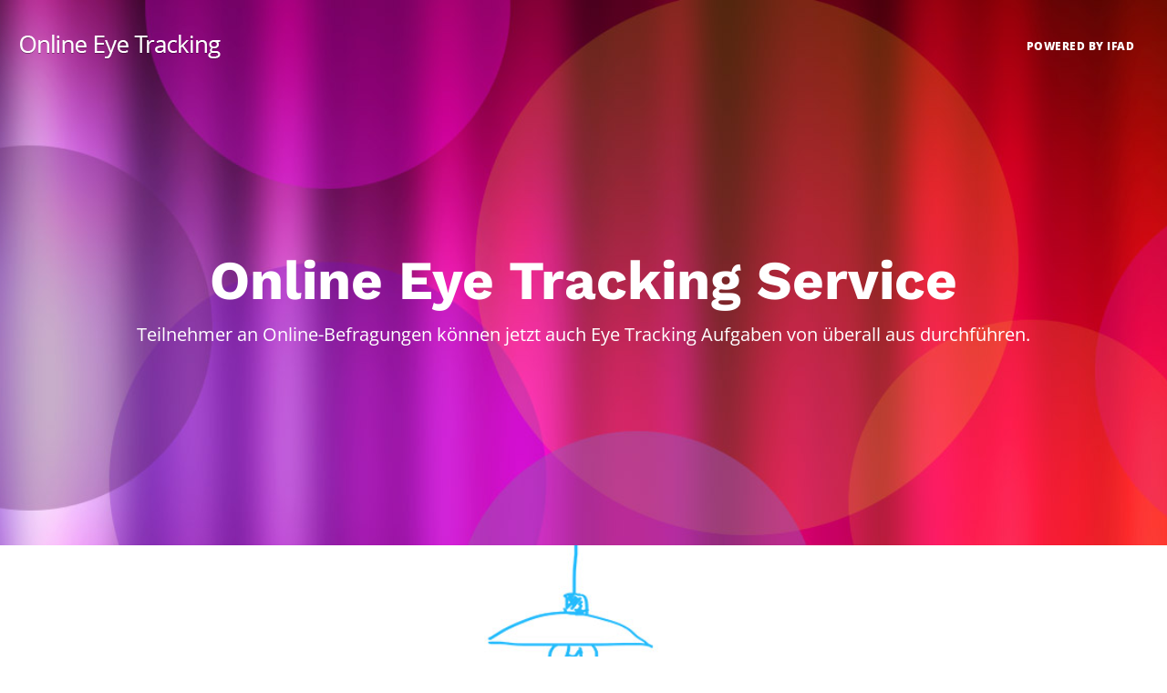

--- FILE ---
content_type: text/html; charset=UTF-8
request_url: https://www.online-eye-tracking.de/
body_size: 98437
content:

<!DOCTYPE html>
<html dir="ltr" lang="de" id="html"
	prefix="og: https://ogp.me/ns# fb: http://ogp.me/ns/fb#" >
   <head>
      <meta name="Generator" content="Drupal 8 (https://www.drupal.org)" />
<meta name="MobileOptimized" content="width" />
<meta name="HandheldFriendly" content="true" />
<meta charset="UTF-8">
      <meta name="viewport" content="width=device-width, initial-scale=1.0, maximum-scale=1.0, user-scalable=no" />
            <link rel="pingback" href="https://www.online-eye-tracking.de/xmlrpc.php" />
      <title>Online Eye Tracking - Service für Mafo und Marketing</title>
		
		<meta name="description" content="⭐⭐⭐⭐⭐ | Online Eye Tracking ohne Kamera | Sofort-Service | Werbemitteltest | Anzeigen | Plakate | Verpackungen | Banner | Regaltest" />
		<meta name="robots" content="max-image-preview:large" />
		<link rel="canonical" href="https://www.online-eye-tracking.de/" />
		
		<meta property="og:locale" content="de_DE" />
		<meta property="og:site_name" content="Online Eye Tracking - IfaD" />
		<meta property="og:type" content="website" />
		<meta property="og:title" content="Online Eye Tracking - Service für Mafo und Marketing" />
		<meta property="og:description" content="⭐⭐⭐⭐⭐ | Online Eye Tracking ohne Kamera | Sofort-Service | Werbemitteltest | Anzeigen | Plakate | Verpackungen | Banner | Regaltest" />
		<meta property="og:url" content="https://www.online-eye-tracking.de/" />
		<meta name="twitter:card" content="summary" />
		<meta name="twitter:title" content="Online Eye Tracking - Service für Mafo und Marketing" />
		<meta name="twitter:description" content="⭐⭐⭐⭐⭐ | Online Eye Tracking ohne Kamera | Sofort-Service | Werbemitteltest | Anzeigen | Plakate | Verpackungen | Banner | Regaltest" />
		<script type="application/ld+json" class="aioseo-schema">
			{"@context":"https:\/\/schema.org","@graph":[{"@type":"BreadcrumbList","@id":"https:\/\/www.online-eye-tracking.de\/#breadcrumblist","itemListElement":[{"@type":"ListItem","@id":"https:\/\/www.online-eye-tracking.de\/#listItem","position":1,"item":{"@type":"WebPage","@id":"https:\/\/www.online-eye-tracking.de\/","name":"Home","description":"\u2b50\u2b50\u2b50\u2b50\u2b50 | Online Eye Tracking ohne Kamera | Sofort-Service | Werbemitteltest | Anzeigen | Plakate | Verpackungen | Banner | Regaltest","url":"https:\/\/www.online-eye-tracking.de\/"},"nextItem":"https:\/\/www.online-eye-tracking.de\/#listItem"},{"@type":"ListItem","@id":"https:\/\/www.online-eye-tracking.de\/#listItem","position":2,"item":{"@type":"WebPage","@id":"https:\/\/www.online-eye-tracking.de\/","name":"Verpackungen | Anzeigen | Plakate | Banner | Regal","description":"\u2b50\u2b50\u2b50\u2b50\u2b50 | Online Eye Tracking ohne Kamera | Sofort-Service | Werbemitteltest | Anzeigen | Plakate | Verpackungen | Banner | Regaltest","url":"https:\/\/www.online-eye-tracking.de\/"},"previousItem":"https:\/\/www.online-eye-tracking.de\/#listItem"}]},{"@type":"Organization","@id":"https:\/\/www.online-eye-tracking.de\/#organization","name":"Online Eye Tracking","url":"https:\/\/www.online-eye-tracking.de\/"},{"@type":"WebPage","@id":"https:\/\/www.online-eye-tracking.de\/#webpage","url":"https:\/\/www.online-eye-tracking.de\/","name":"Online Eye Tracking - Service f\u00fcr Mafo und Marketing","description":"\u2b50\u2b50\u2b50\u2b50\u2b50 | Online Eye Tracking ohne Kamera | Sofort-Service | Werbemitteltest | Anzeigen | Plakate | Verpackungen | Banner | Regaltest","inLanguage":"de-DE","isPartOf":{"@id":"https:\/\/www.online-eye-tracking.de\/#website"},"breadcrumb":{"@id":"https:\/\/www.online-eye-tracking.de\/#breadcrumblist"},"datePublished":"2015-11-23T11:07:02+01:00","dateModified":"2020-11-18T20:52:24+01:00"},{"@type":"WebSite","@id":"https:\/\/www.online-eye-tracking.de\/#website","url":"https:\/\/www.online-eye-tracking.de\/","name":"Online Eye Tracking","description":"IfaD","inLanguage":"de-DE","publisher":{"@id":"https:\/\/www.online-eye-tracking.de\/#organization"},"potentialAction":{"@type":"SearchAction","target":{"@type":"EntryPoint","urlTemplate":"https:\/\/www.online-eye-tracking.de\/?s={search_term_string}"},"query-input":"required name=search_term_string"}}]}
		</script>
		
<link rel="alternate" type="application/rss+xml" title="Online Eye Tracking &raquo; Feed" href="https://www.online-eye-tracking.de/feed/" />
<link rel="alternate" type="application/rss+xml" title="Online Eye Tracking &raquo; Kommentar-Feed" href="https://www.online-eye-tracking.de/comments/feed/" />
<script type="text/javascript">
window._wpemojiSettings = {"baseUrl":"https:\/\/s.w.org\/images\/core\/emoji\/14.0.0\/72x72\/","ext":".png","svgUrl":"https:\/\/s.w.org\/images\/core\/emoji\/14.0.0\/svg\/","svgExt":".svg","source":{"concatemoji":"https:\/\/www.online-eye-tracking.de\/wp-includes\/js\/wp-emoji-release.min.js?ver=6.1.9"}};
/*! This file is auto-generated */
!function(e,a,t){var n,r,o,i=a.createElement("canvas"),p=i.getContext&&i.getContext("2d");function s(e,t){var a=String.fromCharCode,e=(p.clearRect(0,0,i.width,i.height),p.fillText(a.apply(this,e),0,0),i.toDataURL());return p.clearRect(0,0,i.width,i.height),p.fillText(a.apply(this,t),0,0),e===i.toDataURL()}function c(e){var t=a.createElement("script");t.src=e,t.defer=t.type="text/javascript",a.getElementsByTagName("head")[0].appendChild(t)}for(o=Array("flag","emoji"),t.supports={everything:!0,everythingExceptFlag:!0},r=0;r<o.length;r++)t.supports[o[r]]=function(e){if(p&&p.fillText)switch(p.textBaseline="top",p.font="600 32px Arial",e){case"flag":return s([127987,65039,8205,9895,65039],[127987,65039,8203,9895,65039])?!1:!s([55356,56826,55356,56819],[55356,56826,8203,55356,56819])&&!s([55356,57332,56128,56423,56128,56418,56128,56421,56128,56430,56128,56423,56128,56447],[55356,57332,8203,56128,56423,8203,56128,56418,8203,56128,56421,8203,56128,56430,8203,56128,56423,8203,56128,56447]);case"emoji":return!s([129777,127995,8205,129778,127999],[129777,127995,8203,129778,127999])}return!1}(o[r]),t.supports.everything=t.supports.everything&&t.supports[o[r]],"flag"!==o[r]&&(t.supports.everythingExceptFlag=t.supports.everythingExceptFlag&&t.supports[o[r]]);t.supports.everythingExceptFlag=t.supports.everythingExceptFlag&&!t.supports.flag,t.DOMReady=!1,t.readyCallback=function(){t.DOMReady=!0},t.supports.everything||(n=function(){t.readyCallback()},a.addEventListener?(a.addEventListener("DOMContentLoaded",n,!1),e.addEventListener("load",n,!1)):(e.attachEvent("onload",n),a.attachEvent("onreadystatechange",function(){"complete"===a.readyState&&t.readyCallback()})),(e=t.source||{}).concatemoji?c(e.concatemoji):e.wpemoji&&e.twemoji&&(c(e.twemoji),c(e.wpemoji)))}(window,document,window._wpemojiSettings);
</script>
<style type="text/css">
img.wp-smiley,
img.emoji {
	display: inline !important;
	border: none !important;
	box-shadow: none !important;
	height: 1em !important;
	width: 1em !important;
	margin: 0 0.07em !important;
	vertical-align: -0.1em !important;
	background: none !important;
	padding: 0 !important;
}
</style>
	<link rel='stylesheet' id='wp-block-library-css' href='https://www.online-eye-tracking.de/wp-includes/css/dist/block-library/style.min.css?ver=6.1.9' type='text/css' media='all' />
<link rel='stylesheet' id='classic-theme-styles-css' href='https://www.online-eye-tracking.de/wp-includes/css/classic-themes.min.css?ver=1' type='text/css' media='all' />
<style id='global-styles-inline-css' type='text/css'>
body{--wp--preset--color--black: #000000;--wp--preset--color--cyan-bluish-gray: #abb8c3;--wp--preset--color--white: #ffffff;--wp--preset--color--pale-pink: #f78da7;--wp--preset--color--vivid-red: #cf2e2e;--wp--preset--color--luminous-vivid-orange: #ff6900;--wp--preset--color--luminous-vivid-amber: #fcb900;--wp--preset--color--light-green-cyan: #7bdcb5;--wp--preset--color--vivid-green-cyan: #00d084;--wp--preset--color--pale-cyan-blue: #8ed1fc;--wp--preset--color--vivid-cyan-blue: #0693e3;--wp--preset--color--vivid-purple: #9b51e0;--wp--preset--gradient--vivid-cyan-blue-to-vivid-purple: linear-gradient(135deg,rgba(6,147,227,1) 0%,rgb(155,81,224) 100%);--wp--preset--gradient--light-green-cyan-to-vivid-green-cyan: linear-gradient(135deg,rgb(122,220,180) 0%,rgb(0,208,130) 100%);--wp--preset--gradient--luminous-vivid-amber-to-luminous-vivid-orange: linear-gradient(135deg,rgba(252,185,0,1) 0%,rgba(255,105,0,1) 100%);--wp--preset--gradient--luminous-vivid-orange-to-vivid-red: linear-gradient(135deg,rgba(255,105,0,1) 0%,rgb(207,46,46) 100%);--wp--preset--gradient--very-light-gray-to-cyan-bluish-gray: linear-gradient(135deg,rgb(238,238,238) 0%,rgb(169,184,195) 100%);--wp--preset--gradient--cool-to-warm-spectrum: linear-gradient(135deg,rgb(74,234,220) 0%,rgb(151,120,209) 20%,rgb(207,42,186) 40%,rgb(238,44,130) 60%,rgb(251,105,98) 80%,rgb(254,248,76) 100%);--wp--preset--gradient--blush-light-purple: linear-gradient(135deg,rgb(255,206,236) 0%,rgb(152,150,240) 100%);--wp--preset--gradient--blush-bordeaux: linear-gradient(135deg,rgb(254,205,165) 0%,rgb(254,45,45) 50%,rgb(107,0,62) 100%);--wp--preset--gradient--luminous-dusk: linear-gradient(135deg,rgb(255,203,112) 0%,rgb(199,81,192) 50%,rgb(65,88,208) 100%);--wp--preset--gradient--pale-ocean: linear-gradient(135deg,rgb(255,245,203) 0%,rgb(182,227,212) 50%,rgb(51,167,181) 100%);--wp--preset--gradient--electric-grass: linear-gradient(135deg,rgb(202,248,128) 0%,rgb(113,206,126) 100%);--wp--preset--gradient--midnight: linear-gradient(135deg,rgb(2,3,129) 0%,rgb(40,116,252) 100%);--wp--preset--duotone--dark-grayscale: url('#wp-duotone-dark-grayscale');--wp--preset--duotone--grayscale: url('#wp-duotone-grayscale');--wp--preset--duotone--purple-yellow: url('#wp-duotone-purple-yellow');--wp--preset--duotone--blue-red: url('#wp-duotone-blue-red');--wp--preset--duotone--midnight: url('#wp-duotone-midnight');--wp--preset--duotone--magenta-yellow: url('#wp-duotone-magenta-yellow');--wp--preset--duotone--purple-green: url('#wp-duotone-purple-green');--wp--preset--duotone--blue-orange: url('#wp-duotone-blue-orange');--wp--preset--font-size--small: 13px;--wp--preset--font-size--medium: 20px;--wp--preset--font-size--large: 36px;--wp--preset--font-size--x-large: 42px;--wp--preset--spacing--20: 0.44rem;--wp--preset--spacing--30: 0.67rem;--wp--preset--spacing--40: 1rem;--wp--preset--spacing--50: 1.5rem;--wp--preset--spacing--60: 2.25rem;--wp--preset--spacing--70: 3.38rem;--wp--preset--spacing--80: 5.06rem;}:where(.is-layout-flex){gap: 0.5em;}body .is-layout-flow > .alignleft{float: left;margin-inline-start: 0;margin-inline-end: 2em;}body .is-layout-flow > .alignright{float: right;margin-inline-start: 2em;margin-inline-end: 0;}body .is-layout-flow > .aligncenter{margin-left: auto !important;margin-right: auto !important;}body .is-layout-constrained > .alignleft{float: left;margin-inline-start: 0;margin-inline-end: 2em;}body .is-layout-constrained > .alignright{float: right;margin-inline-start: 2em;margin-inline-end: 0;}body .is-layout-constrained > .aligncenter{margin-left: auto !important;margin-right: auto !important;}body .is-layout-constrained > :where(:not(.alignleft):not(.alignright):not(.alignfull)){max-width: var(--wp--style--global--content-size);margin-left: auto !important;margin-right: auto !important;}body .is-layout-constrained > .alignwide{max-width: var(--wp--style--global--wide-size);}body .is-layout-flex{display: flex;}body .is-layout-flex{flex-wrap: wrap;align-items: center;}body .is-layout-flex > *{margin: 0;}:where(.wp-block-columns.is-layout-flex){gap: 2em;}.has-black-color{color: var(--wp--preset--color--black) !important;}.has-cyan-bluish-gray-color{color: var(--wp--preset--color--cyan-bluish-gray) !important;}.has-white-color{color: var(--wp--preset--color--white) !important;}.has-pale-pink-color{color: var(--wp--preset--color--pale-pink) !important;}.has-vivid-red-color{color: var(--wp--preset--color--vivid-red) !important;}.has-luminous-vivid-orange-color{color: var(--wp--preset--color--luminous-vivid-orange) !important;}.has-luminous-vivid-amber-color{color: var(--wp--preset--color--luminous-vivid-amber) !important;}.has-light-green-cyan-color{color: var(--wp--preset--color--light-green-cyan) !important;}.has-vivid-green-cyan-color{color: var(--wp--preset--color--vivid-green-cyan) !important;}.has-pale-cyan-blue-color{color: var(--wp--preset--color--pale-cyan-blue) !important;}.has-vivid-cyan-blue-color{color: var(--wp--preset--color--vivid-cyan-blue) !important;}.has-vivid-purple-color{color: var(--wp--preset--color--vivid-purple) !important;}.has-black-background-color{background-color: var(--wp--preset--color--black) !important;}.has-cyan-bluish-gray-background-color{background-color: var(--wp--preset--color--cyan-bluish-gray) !important;}.has-white-background-color{background-color: var(--wp--preset--color--white) !important;}.has-pale-pink-background-color{background-color: var(--wp--preset--color--pale-pink) !important;}.has-vivid-red-background-color{background-color: var(--wp--preset--color--vivid-red) !important;}.has-luminous-vivid-orange-background-color{background-color: var(--wp--preset--color--luminous-vivid-orange) !important;}.has-luminous-vivid-amber-background-color{background-color: var(--wp--preset--color--luminous-vivid-amber) !important;}.has-light-green-cyan-background-color{background-color: var(--wp--preset--color--light-green-cyan) !important;}.has-vivid-green-cyan-background-color{background-color: var(--wp--preset--color--vivid-green-cyan) !important;}.has-pale-cyan-blue-background-color{background-color: var(--wp--preset--color--pale-cyan-blue) !important;}.has-vivid-cyan-blue-background-color{background-color: var(--wp--preset--color--vivid-cyan-blue) !important;}.has-vivid-purple-background-color{background-color: var(--wp--preset--color--vivid-purple) !important;}.has-black-border-color{border-color: var(--wp--preset--color--black) !important;}.has-cyan-bluish-gray-border-color{border-color: var(--wp--preset--color--cyan-bluish-gray) !important;}.has-white-border-color{border-color: var(--wp--preset--color--white) !important;}.has-pale-pink-border-color{border-color: var(--wp--preset--color--pale-pink) !important;}.has-vivid-red-border-color{border-color: var(--wp--preset--color--vivid-red) !important;}.has-luminous-vivid-orange-border-color{border-color: var(--wp--preset--color--luminous-vivid-orange) !important;}.has-luminous-vivid-amber-border-color{border-color: var(--wp--preset--color--luminous-vivid-amber) !important;}.has-light-green-cyan-border-color{border-color: var(--wp--preset--color--light-green-cyan) !important;}.has-vivid-green-cyan-border-color{border-color: var(--wp--preset--color--vivid-green-cyan) !important;}.has-pale-cyan-blue-border-color{border-color: var(--wp--preset--color--pale-cyan-blue) !important;}.has-vivid-cyan-blue-border-color{border-color: var(--wp--preset--color--vivid-cyan-blue) !important;}.has-vivid-purple-border-color{border-color: var(--wp--preset--color--vivid-purple) !important;}.has-vivid-cyan-blue-to-vivid-purple-gradient-background{background: var(--wp--preset--gradient--vivid-cyan-blue-to-vivid-purple) !important;}.has-light-green-cyan-to-vivid-green-cyan-gradient-background{background: var(--wp--preset--gradient--light-green-cyan-to-vivid-green-cyan) !important;}.has-luminous-vivid-amber-to-luminous-vivid-orange-gradient-background{background: var(--wp--preset--gradient--luminous-vivid-amber-to-luminous-vivid-orange) !important;}.has-luminous-vivid-orange-to-vivid-red-gradient-background{background: var(--wp--preset--gradient--luminous-vivid-orange-to-vivid-red) !important;}.has-very-light-gray-to-cyan-bluish-gray-gradient-background{background: var(--wp--preset--gradient--very-light-gray-to-cyan-bluish-gray) !important;}.has-cool-to-warm-spectrum-gradient-background{background: var(--wp--preset--gradient--cool-to-warm-spectrum) !important;}.has-blush-light-purple-gradient-background{background: var(--wp--preset--gradient--blush-light-purple) !important;}.has-blush-bordeaux-gradient-background{background: var(--wp--preset--gradient--blush-bordeaux) !important;}.has-luminous-dusk-gradient-background{background: var(--wp--preset--gradient--luminous-dusk) !important;}.has-pale-ocean-gradient-background{background: var(--wp--preset--gradient--pale-ocean) !important;}.has-electric-grass-gradient-background{background: var(--wp--preset--gradient--electric-grass) !important;}.has-midnight-gradient-background{background: var(--wp--preset--gradient--midnight) !important;}.has-small-font-size{font-size: var(--wp--preset--font-size--small) !important;}.has-medium-font-size{font-size: var(--wp--preset--font-size--medium) !important;}.has-large-font-size{font-size: var(--wp--preset--font-size--large) !important;}.has-x-large-font-size{font-size: var(--wp--preset--font-size--x-large) !important;}
.wp-block-navigation a:where(:not(.wp-element-button)){color: inherit;}
:where(.wp-block-columns.is-layout-flex){gap: 2em;}
.wp-block-pullquote{font-size: 1.5em;line-height: 1.6;}
</style>
<link rel='stylesheet' id='arve-main-css' href='https://www.online-eye-tracking.de/wp-content/plugins/advanced-responsive-video-embedder/build/main.css?ver=70807f607880d07700da' type='text/css' media='all' />
<link rel='stylesheet' id='contact-form-7-css' href='https://www.online-eye-tracking.de/wp-content/plugins/contact-form-7/includes/css/styles.css?ver=5.7.3' type='text/css' media='all' />
<link rel='stylesheet' id='kd_addon_style-css' href='https://www.online-eye-tracking.de/wp-content/plugins/keydesign-addon/assets/css/kd_vc_front.css?ver=6.1.9' type='text/css' media='all' />
<link rel='stylesheet' id='rs-plugin-settings-css' href='https://www.online-eye-tracking.de/wp-content/plugins/revslider/public/assets/css/settings.css?ver=5.3.1.5' type='text/css' media='all' />
<style id='rs-plugin-settings-inline-css' type='text/css'>
#rs-demo-id {}
</style>
<link rel='stylesheet' id='bootstrap-css' href='https://www.online-eye-tracking.de/wp-content/themes/incubator/core/assets/css/bootstrap.min.css?ver=6.1.9' type='text/css' media='all' />
<link rel='stylesheet' id='keydesign-style-css' href='https://www.online-eye-tracking.de/wp-content/themes/incubator/style.css?ver=6.1.9' type='text/css' media='all' />
<link rel='stylesheet' id='keydesign-dynamic-styles-css' href='https://www.online-eye-tracking.de/wp-content/themes/incubator/core/assets/css/dynamic-keydesign.css?ver=6.1.9' type='text/css' media='all' />
<link rel='stylesheet' id='font-awesome-css' href='https://www.online-eye-tracking.de/wp-content/plugins/js_composer/assets/lib/bower/font-awesome/css/font-awesome.min.css?ver=5.0.1' type='text/css' media='all' />
<link rel='stylesheet' id='js_composer_front-css' href='https://www.online-eye-tracking.de/wp-content/plugins/js_composer/assets/css/js_composer.min.css?ver=5.0.1' type='text/css' media='all' />
<link rel='stylesheet' id='photoswipe-css' href='https://www.online-eye-tracking.de/wp-content/plugins/keydesign-addon/assets/css/photoswipe.css?ver=6.1.9' type='text/css' media='all' />
<link rel='stylesheet' id='photoswipe-skin-css' href='https://www.online-eye-tracking.de/wp-content/plugins/keydesign-addon/assets/css/photoswipe-default-skin.css?ver=6.1.9' type='text/css' media='all' />
<script type='text/javascript' src='//www.online-eye-tracking.de/wp-content/plugins/wp-hide-security-enhancer/assets/js/devtools-detect.js?ver=6.1.9' id='devtools-detect-js'></script>
<script async="async" type='text/javascript' src='https://www.online-eye-tracking.de/wp-content/plugins/advanced-responsive-video-embedder/build/main.js?ver=70807f607880d07700da' id='arve-main-js'></script>
<script type='text/javascript' src='https://www.online-eye-tracking.de/wp-includes/js/jquery/jquery.min.js?ver=3.6.1' id='jquery-core-js'></script>
<script type='text/javascript' src='https://www.online-eye-tracking.de/wp-includes/js/jquery/jquery-migrate.min.js?ver=3.3.2' id='jquery-migrate-js'></script>
<script type='text/javascript' src='https://www.online-eye-tracking.de/wp-content/plugins/keydesign-addon/assets/js/jquery.easing.min.js?ver=6.1.9' id='kd_easing_script-js'></script>
<script type='text/javascript' src='https://www.online-eye-tracking.de/wp-content/plugins/keydesign-addon/assets/js/owl.carousel.min.js?ver=6.1.9' id='kd_carousel_script-js'></script>
<script type='text/javascript' src='https://www.online-eye-tracking.de/wp-content/plugins/keydesign-addon/assets/js/jquery.easytabs.min.js?ver=6.1.9' id='kd_easytabs_script-js'></script>
<script type='text/javascript' src='https://www.online-eye-tracking.de/wp-content/plugins/keydesign-addon/assets/js/jquery.appear.js?ver=6.1.9' id='kd_jquery_appear-js'></script>
<script type='text/javascript' src='https://www.online-eye-tracking.de/wp-content/plugins/keydesign-addon/assets/js/kd_addon_script.js?ver=6.1.9' id='kd_addon_script-js'></script>
<script type='text/javascript' src='https://www.online-eye-tracking.de/wp-content/plugins/revslider/public/assets/js/jquery.themepunch.tools.min.js?ver=5.3.1.5' id='tp-tools-js'></script>
<script type='text/javascript' src='https://www.online-eye-tracking.de/wp-content/plugins/revslider/public/assets/js/jquery.themepunch.revolution.min.js?ver=5.3.1.5' id='revmin-js'></script>
<script type='text/javascript' src='https://www.online-eye-tracking.de/wp-content/plugins/keydesign-addon/assets/js/photoswipe.min.js?ver=6.1.9' id='photoswipejs-js'></script>
<script type='text/javascript' src='https://www.online-eye-tracking.de/wp-content/plugins/keydesign-addon/assets/js/photoswipe-ui-default.min.js?ver=6.1.9' id='photoswipejs-ui-js'></script>
<link rel='shortlink' href='https://www.online-eye-tracking.de/' />
<style type="text/css" data-type="vc_shortcodes-custom-css-2533">.vc_custom_1497610792413{padding: 10px !important;background-color: #ffffff !important;}.vc_custom_1497610115758{background-color: rgba(255,255,255,0.82) !important;*background-color: rgb(255,255,255) !important;}</style><style type="text/css" data-type="vc_shortcodes-custom-css-2561">.vc_custom_1496144529577{margin-top: 100px !important;}</style><style type="text/css" data-type="vc_shortcodes-custom-css-2599">.vc_custom_1497959183515{background-color: #ffffff !important;}.vc_custom_1497959205577{background-color: #ffffff !important;}</style><style type="text/css">.tt_button:hover .iconita,
.tt_button.second-style .iconita,
#single-page #comments input[type="submit"]:hover,
.cb-heading,
.tt_button.tt_secondary_button,
.tt_button.tt_secondary_button .iconita,
.es-accordion .es-time,
.vc_tta-container .vc_tta-color-white.vc_tta-style-modern .vc_tta-tab.vc_active>a,
.CountdownContent,
.wpcf7-select,
.woocommerce .star-rating span,
.navbar-default.navbar-shrink .nav li.active a,
#customizer .options a:hover i,
.woocommerce .price_slider_wrapper .price_slider_amount .button,
#customizer .options a:hover,
#single-page input[type="submit"]:hover,
#posts-content .post input[type="submit"]:hover,
.active .pricing-option .fa,
.modal-content-inner .wpcf7-not-valid-tip,
#posts-content #comments input[type="submit"]:hover,
.woocommerce div.product .woocommerce-tabs ul.tabs li a:hover,
.woocommerce div.product .woocommerce-tabs ul.tabs li.active a,
#comments .reply a:hover,
.single-post .navigation.pagination .next:hover,
.single-post .navigation.pagination .prev:hover,
.meta-content .tags a:hover,
.navigation.pagination .next,
.navigation.pagination .prev,
#posts-content .entry-meta a:hover,
#posts-content .post .blog-single-title:hover,
.woocommerce span.onsale,
.product_meta a:hover,
.tags a:hover, .tagcloud a:hover,
.port-prev.tt_button,
.port-next.tt_button,
.footer_widget ul a:hover,
.tt_button.second-style,
.large-counter .kd_counter_units,
.lower-footer .pull-right a:hover,
.app-gallery .ag-section-desc h4,
.active .pricing .pricing-time,
.key-reviews:hover .rw-author-details h4,
.woocommerce-review-link:hover,
.rw_rating .rw-title,
.socials-widget a:hover .fa,
.section .wpcf7-mail-sent-ok,
.footer_widget .menu li a:hover,
.upper-footer .modal-menu-item,
.video-socials a:hover .fa,
.kd_pie_chart .pc-link a:hover,
.navbar-default.navbar-shrink .modal-menu-item:hover,
.navbar-default.navbar-shrink .nav li a:hover,
.navbar-default.navbar-shrink .nav li a:focus,
.vc_grid-item-mini .vc_gitem_row .vc_gitem-col h4:hover,
.navbar-default.navbar-shrink .nav li a:hover,
.navbar-default.navbar-shrink .nav li a:focus,
.fa,
.wpcf7 .wpcf7-submit:hover,
.contact .wpcf7-response-output,
.video-bg .secondary-button:hover,
#headerbg li a.active,
#headerbg li a.active:hover,
.footer-nav a:hover ,
.wpb_wrapper .menu a:hover ,
.text-danger,
.navigation.pagination .next:hover,
.navigation.pagination .prev:hover,
.blog_widget ul li a:before,
.active .pricing .fa,
.searchform #searchsubmit:hover,
code,
.video-container:hover .play-video .fa-play,
#single-page .single-page-content ul li:before,
.blog_widget ul li a:hover,
.subscribe-form header .wpcf7-submit,
#posts-content .page-content ul li:before,
.active .pricing .col-lg-3,
.chart-content .nc-icon-outline,
.chart,
.section .wpcf7-not-valid-tip,
.features-tabs .tab a.active,
.secondary-button-inverse,
.primary-button.button-inverse:hover,
.primary-button,
a,
.pss-link a:hover,
.woocommerce-cart #single-page .cart_totals table td,
.kd_number_string,
.featured_content_parent .active-elem h4,
.contact-map-container .toggle-map:hover .fa,
.contact-map-container .toggle-map:hover,
.tt_button:hover,
.nc-icon-outline,
.woocommerce ul.products li.product h3:hover,
.wpb_text_column ol>li:before,
.wpb_text_column ul>li:before,
.key-icon-box .ib-link a:hover,
.kd-photobox .phb-btncontainer a:hover
{
	color: #0030b8;
	color: #10bbfc;
}
.parallax.with-overlay:after,
.tt_button.tt_secondary_button:hover,
.vc_tta-container .vc_tta.vc_tta-style-classic .vc_tta-tabs-container .vc_tta-tabs-list li.vc_active a,
.vc_tta-container .vc_tta-color-white.vc_tta-style-modern.vc_tta-tabs .vc_tta-panels,
.vc_tta-container .vc_tta-tabs .vc_tta-panels,
#popup-modal .modal-content h2,
.tt_button.second-style:hover,
.pricing-table.active .tt_button,
.page-404,
.woocommerce ul.products li.product .added_to_cart,
.woocommerce #respond input#submit,
.woocommerce a.button,
.woocommerce button.button,
.woocommerce input.button,
.woocommerce nav.woocommerce-pagination ul li a:hover,
.upper-footer .modal-menu-item:hover,
.contact-map-container .toggle-map,
.portfolio-item .portfolio-content,
.keydesign-cart .badge,
.wpcf7 .wpcf7-submit,
.tt_button,
.owl-controls .owl-page span,
#commentform #submit,
.woocommerce a.remove:hover,
.contact .wpcf7-submit,
.team-content-hover,
.pricing .secondary-button.secondary-button-inverse:hover,
#preloader,
.with-overlay .parallax-overlay,
.secondary-button.secondary-button-inverse:hover,
.secondary-button,
.primary-button.button-inverse,
#posts-content .post input[type="submit"],
.btn-xl,
.with-overlay,
.features-tabs .tab.active,
.woocommerce .price_slider_wrapper .ui-slider-horizontal .ui-slider-range,
.play-video,
.video-container:hover .play-video:hover,
.pricing-table.active .pricing-title,
.separator,
.woocommerce ul.products li.product .button:hover,
.kd-photobox:hover .phb-content,
#header
{
background: #0030b8;
background: #10bbfc;
}
.page404-overlay,
.navbar-shrink .modal-menu-item:hover,
.slider-scroll-down a {
background-color: #0030b8;
background-color: #10bbfc;
}
::selection {
background-color: #0030b8;
background: #10bbfc;
}
::-moz-selection {
background-color: #0030b8;
background: #10bbfc;
}
#single-page #comments input[type="submit"]:hover,
#posts-content #comments input[type="submit"]:hover,
.navigation.pagination .next,
.navigation.pagination .prev,
.port-prev.tt_button,
.port-next.tt_button,
.upper-footer .modal-menu-item,
.navbar-default.navbar-shrink .modal-menu-item:hover,
.wpcf7 .wpcf7-submit:hover,
.tt_button:hover,
.woocommerce ul.products li.product .button:hover,
.woocommerce .price_slider_wrapper .ui-slider .ui-slider-handle,
.video-container:hover .play-video,
.woocommerce nav.woocommerce-pagination ul li a:hover,
.pricing.active,
.primary-button.button-inverse:hover,
.primary-button.button-inverse,
.owl-controls .owl-page.active span,
.owl-controls .owl-page:hover span {
	border: 2px solid #0030b8;
    border: 2px solid #10bbfc;
}
.features-tabs .tab a.active .triangle  {
	border-right: 10px solid #0030b8;
    border-right: 10px solid #10bbfc;
}
.blockquote-reverse,
blockquote,
.tags a:hover, .tagcloud a:hover,
.contact-map-container .toggle-map:hover,
.navigation.pagination .next:hover, .navigation.pagination .prev:hover,
.contact .wpcf7-response-output,
.video-bg .secondary-button,
.image-bg .secondary-button,
.contact .wpcf7-form-control-wrap textarea.wpcf7-form-control:focus,
.contact .wpcf7-form-control-wrap input.wpcf7-form-control:focus,
.team-member-down:hover .triangle,
.team-member:hover .triangle,
.secondary-button-inverse  {
	border-color: #0030b8;
    border-color: #10bbfc;
}
.vc_tta-container  .vc_tta-tabs.vc_tta-tabs-position-left .vc_tta-tab:before {
    border-right: 9px solid #10bbfc;
}
.vc_tta-container .vc_tta.vc_tta-style-classic .vc_tta-tabs-container .vc_tta-tabs-list li:before {
    border-top: 9px solid #10bbfc;
}
.kd-calltoaction .tt_button.tt_secondary_button,
.kd_progress_bar .kd_progb_head .kd-progb-title h4,
.kd-photobox .phb-btncontainer a,
.key-icon-box .ib-link a,
.vc_tta-container .vc_tta.vc_tta-style-classic .vc_tta-tabs-container .vc_tta-tabs-list li a,
 .es-accordion .es-heading h4 a,
.vc_tta-color-white.vc_tta-style-modern .vc_tta-tab>a:hover,
.pricing-option .fa,
#comments .reply a,
#comments .fn,
#comments .fn a,
.single-post .navigation.pagination .next,
.single-post .navigation.pagination .prev,
.blog_widget ul li a,
.port-next.tt_button:hover,
.port-prev.tt_button:hover,
.port-next.tt_button:hover .fa,
.port-prev.tt_button:hover .fa,
.portfolio-block h4,
.rw-author-details h4,
.testimonials.slider .author,
.testimonials.slider .tt-content h6,
.navbar-default.navbar-shrink .modal-menu-item,
.vc_grid-item-mini .vc_gitem_row .vc_gitem-col h4,
.navbar-default.navbar-shrink .nav li a,
.team-content h5,
.key-icon-box .service-heading,
#wp-calendar caption,
.post a:hover,
.kd_pie_chart .kd_pc_title,
.kd_pie_chart .pc-link a,
.navigation.pagination .next:hover,
.navigation.pagination .prev:hover,
.testimonials .tt-content h4,
.kd-photobox .phb-content h4,
.kd-process-steps .pss-text-area h4,
.widget-title,
.kd-photobox.no-effect:hover .phb-content h4,
.kd-promobox .prb-content h4,
.kd_counter_units,
.large-counter .kd_counter_text,
.bp-content h4,
.pricing-table.light-scheme .pricing-title,
.kd-process-steps .pss-step-number span,
.reply-title,
.product_meta,
.testimonial-cards .tcards-title,
.testimonial-cards .tcards_header .tcards-name,
.woocommerce-result-count,
.pss-link a,
.woocommerce table.shop_attributes th,
.woocommerce .price_slider_wrapper .price_slider_amount,
.subscribe input[type="submit"],
.testimonials .tt-content .content {
	color: #333;
	color: #333;
}
#main-menu .navbar-nav .dropdown-menu,
.blog-header .header-overlay,
.single-portfolio .navbar.navbar-default,
.single-post .navbar.navbar-default,
.woocommerce-page .navbar.navbar-default,
.page-template-default .navbar.navbar-default,
.page-template-portfolio-php .navbar.navbar-default,
.attachment .navbar.navbar-default,
.pricing-table .tt_button,
.pricing-title,
.testimonials.slider .owl-controls span {
	background: #333;
	background: #333;
}
.navigation.pagination .next:hover,
.navigation.pagination .prev:hover,
.port-next.tt_button:hover,
.port-prev.tt_button:hover,
.testimonials.slider .owl-controls .owl-page:hover span,
.testimonials.slider .owl-controls .owl-page.active span
 {
	border-color: #333;
	border-color: #333;
}
.navbar-default.navbar-shrink .modal-menu-item {
	border-color: #666;
	border-color: #666;
}
.socials-widget a .fa { color: #666;}
.wpcf7 .wpcf7-text::-webkit-input-placeholder {color: #333;}
.wpcf7 .wpcf7-text::-moz-placeholder {color: #333;}
.wpcf7 .wpcf7-text:-ms-input-placeholder {color: #333;}
#commentform #submit:hover,
.navbar-default,
.subscribe-form header .wpcf7-submit:hover,
#headerbackground,
.contact .wpcf7-submit:hover,
footer,
#posts-content .post input[type="submit"]:hover,
.navbar-default.navbar-shrink,
.btn-xl:hover,
.btn-xl:focus,
.btn-xl:active,
.btn-xl.active {
	background: #fff;
	background: #ffffff;
}
@media (min-width: 960px) {
.home.page-template-default .navbar.navbar-default.navbar-shrink,
.single-portfolio .navbar.navbar-default.navbar-shrink,
.single-post .navbar.navbar-default.navbar-shrink,
.woocommerce-page .navbar.navbar-default.navbar-shrink,
.page-template-default .navbar.navbar-default.navbar-shrink,
.page-template-portfolio-php .navbar.navbar-default.navbar-shrink,
.attachment .navbar.navbar-default.navbar-shrink {
	background: #fff;
	background: #ffffff;
}
}
.subscribe-form header .wpcf7-response-output,
.subscribe .wpcf7-not-valid-tip,
.secondary-button:hover {
	color: #fff;
	color:  #ffffff;
}
.upper-footer {
	background: #fafafa;
	background:  #fafafa;
}
.lower-footer {
	background: #fff;
	background:  #ffffff;
}
.lower-footer, .upper-footer {
	color:  #666666;
}
.upper-footer .widget-title, .upper-footer .modal-menu-item {
	color:  #666666;
}
.keydesign-cart .keydesign-cart-dropdown,
.navbar.navbar-default .dropdown-menu,
.navbar.navbar-default {
	background: !important;
}
.navbar.navbar-default.navbar-shrink .keydesign-cart .keydesign-cart-dropdown,
.navbar.navbar-default.navbar-shrink .dropdown-menu,
.navbar.navbar-default.navbar-shrink {
	background: !important;
}
#main-menu .navbar-nav .menu-item-has-children .mobile-dropdown,
.keydesign-cart .keydesign-cart-dropdown,
.keydesign-cart .nc-icon-outline-cart,
.navbar.navbar-default a {
	color: !important;
}
.navbar-default .navbar-toggle .icon-bar {
	background: !important;
}
.navbar.navbar-default a:hover {
	color: !important;
}
.navbar.navbar-default.navbar-shrink .keydesign-cart .keydesign-cart-dropdown,
.navbar.navbar-default.navbar-shrink .keydesign-cart .nc-icon-outline-cart,
.navbar.navbar-default.navbar-shrink a {
	color: !important;
}
.navbar.navbar-default.navbar-shrink a:hover {
	color: !important;
}
.navbar.navbar-default .keydesign-cart .buttons .btn,
.navbar.navbar-default .modal-menu-item {
	border: 2px solid !important;
}
.navbar.navbar-default.navbar-shrink .keydesign-cart .buttons .btn,
.navbar.navbar-default.navbar-shrink .modal-menu-item {
	border: 2px solid !important;
}
.navbar.navbar-default .keydesign-cart .buttons .btn:hover,
.navbar.navbar-default .modal-menu-item:hover {
	border: 2px solid !important;
}
.navbar.navbar-default.navbar-shrink .keydesign-cart .buttons .btn:hover,
.navbar.navbar-default.navbar-shrink .modal-menu-item:hover {
	border: 2px solid !important;
}
@media (max-width: 960px) {
.navbar-default,
.blog .navbar.navbar-default,
.navbar-default.navbar-shrink, .home.page-template-default .navbar.navbar-default.navbar-shrink
	{
		background: #333;
		background: #333;
	}
}
</style><style type="text/css" data-type="keydesign-custom-css">                                            </style><style type="text/css">.recentcomments a{display:inline !important;padding:0 !important;margin:0 !important;}</style>
<!--[if lte IE 9]><link rel="stylesheet" type="text/css" href="https://www.online-eye-tracking.de/wp-content/plugins/js_composer/assets/css/vc_lte_ie9.min.css" media="screen"><![endif]-->
<link rel="icon" href="https://www.online-eye-tracking.de/wp-content/uploads/2022/06/cropped-touch-icon152-32x32.png" sizes="32x32" />
<link rel="icon" href="https://www.online-eye-tracking.de/wp-content/uploads/2022/06/cropped-touch-icon152-192x192.png" sizes="192x192" />
<link rel="apple-touch-icon" href="https://www.online-eye-tracking.de/wp-content/uploads/2022/06/cropped-touch-icon152-180x180.png" />
<meta name="msapplication-TileImage" content="https://www.online-eye-tracking.de/wp-content/uploads/2022/06/cropped-touch-icon152-270x270.png" />
		<style type="text/css" id="wp-custom-css">
			/*
Hier kannst du dein eigenes CSS einfügen.
Klicke auf das Hilfe-Symbol oben, um mehr zu lernen.
*/
@media (min-width: 767px) and (max-width: 991px) {
  .hidden-sm {
    display: none !important;
  }
}
@media screen and (max-width:960px) {
	body .footer-nav, .lower-footer .pull-right {
	display:block;
	float:initial !important;
	}
}		</style>
		<style id="sccss">/* Füge hier Dein eigenes CSS ein */
/* work-sans-regular - latin */
@font-face {
  font-family: 'Work Sans';
  font-style: normal;
  font-weight: 400;
  src: url('/wordpress/fonts/work-sans-v17-latin-regular.eot'); /* IE9 Compat Modes */
  src: local(''),
       url('/wordpress/fonts/work-sans-v17-latin-regular.eot?#iefix') format('embedded-opentype'), /* IE6-IE8 */
       url('/wordpress/fonts/work-sans-v17-latin-regular.woff2') format('woff2'), /* Super Modern Browsers */
       url('/wordpress/fonts/work-sans-v17-latin-regular.woff') format('woff'), /* Modern Browsers */
       url('/wordpress/fonts/work-sans-v17-latin-regular.ttf') format('truetype'), /* Safari, Android, iOS */
       url('/wordpress/fonts/work-sans-v17-latin-regular.svg#WorkSans') format('svg'); /* Legacy iOS */
}
/* work-sans-700 - latin */
@font-face {
  font-family: 'Work Sans';
  font-style: normal;
  font-weight: 700;
  src: url('/wordpress/fonts/work-sans-v17-latin-700.eot'); /* IE9 Compat Modes */
  src: local(''),
       url('/wordpress/fonts/work-sans-v17-latin-700.eot?#iefix') format('embedded-opentype'), /* IE6-IE8 */
       url('/wordpress/fonts/work-sans-v17-latin-700.woff2') format('woff2'), /* Super Modern Browsers */
       url('/wordpress/fonts/work-sans-v17-latin-700.woff') format('woff'), /* Modern Browsers */
       url('/wordpress/fonts/work-sans-v17-latin-700.ttf') format('truetype'), /* Safari, Android, iOS */
       url('/wordpress/fonts/work-sans-v17-latin-700.svg#WorkSans') format('svg'); /* Legacy iOS */
}
/* open-sans-regular - latin */
@font-face {
  font-family: 'Open Sans';
  font-style: normal;
  font-weight: 400;
  src: url('../fonts/open-sans-v29-latin-regular.eot'); /* IE9 Compat Modes */
  src: local(''),
       url('../fonts/open-sans-v29-latin-regular.eot?#iefix') format('embedded-opentype'), /* IE6-IE8 */
       url('../fonts/open-sans-v29-latin-regular.woff2') format('woff2'), /* Super Modern Browsers */
       url('../fonts/open-sans-v29-latin-regular.woff') format('woff'), /* Modern Browsers */
       url('../fonts/open-sans-v29-latin-regular.ttf') format('truetype'), /* Safari, Android, iOS */
       url('../fonts/open-sans-v29-latin-regular.svg#OpenSans') format('svg'); /* Legacy iOS */
}
/* raleway-regular - latin */
@font-face {
  font-family: 'Raleway';
  font-style: normal;
  font-weight: 400;
  src: url('/wordpress/fonts/raleway-v27-latin-regular.eot'); /* IE9 Compat Modes */
  src: local(''),
       url('/wordpress/fonts/raleway-v27-latin-regular.eot?#iefix') format('embedded-opentype'), /* IE6-IE8 */
       url('/wordpress/fonts/raleway-v27-latin-regular.woff2') format('woff2'), /* Super Modern Browsers */
       url('/wordpress/fonts/raleway-v27-latin-regular.woff') format('woff'), /* Modern Browsers */
       url('/wordpress/fonts/raleway-v27-latin-regular.ttf') format('truetype'), /* Safari, Android, iOS */
       url('/wordpress/fonts/raleway-v27-latin-regular.svg#Raleway') format('svg'); /* Legacy iOS */
}
/* raleway-800 - latin */
@font-face {
  font-family: 'Raleway';
  font-style: normal;
  font-weight: 800;
  src: url('/wordpress/fonts/raleway-v27-latin-800.eot'); /* IE9 Compat Modes */
  src: local(''),
       url('/wordpress/fonts/raleway-v27-latin-800.eot?#iefix') format('embedded-opentype'), /* IE6-IE8 */
       url('/wordpress/fonts/raleway-v27-latin-800.woff2') format('woff2'), /* Super Modern Browsers */
       url('/wordpress/fonts/raleway-v27-latin-800.woff') format('woff'), /* Modern Browsers */
       url('/wordpress/fonts/raleway-v27-latin-800.ttf') format('truetype'), /* Safari, Android, iOS */
       url('/wordpress/fonts/raleway-v27-latin-800.svg#Raleway') format('svg'); /* Legacy iOS */
}
/* raleway-900 - latin */
@font-face {
  font-family: 'Raleway';
  font-style: normal;
  font-weight: 900;
  src: url('/wordpress/fonts/raleway-v27-latin-900.eot'); /* IE9 Compat Modes */
  src: local(''),
       url('/wordpress/fonts/raleway-v27-latin-900.eot?#iefix') format('embedded-opentype'), /* IE6-IE8 */
       url('/wordpress/fonts/raleway-v27-latin-900.woff2') format('woff2'), /* Super Modern Browsers */
       url('/wordpress/fonts/raleway-v27-latin-900.woff') format('woff'), /* Modern Browsers */
       url('/wordpress/fonts/raleway-v27-latin-900.ttf') format('truetype'), /* Safari, Android, iOS */
       url('/wordpress/fonts/raleway-v27-latin-900.svg#Raleway') format('svg'); /* Legacy iOS */
}
/* open-sans-regular - latin */
@font-face {
  font-family: 'Open Sans';
  font-style: normal;
  font-weight: 400;
  src: url('/wordpress/fonts/open-sans-v29-latin-regular.eot'); /* IE9 Compat Modes */
  src: local(''),
       url('/wordpress/fonts/open-sans-v29-latin-regular.eot?#iefix') format('embedded-opentype'), /* IE6-IE8 */
       url('/wordpress/fonts/open-sans-v29-latin-regular.woff2') format('woff2'), /* Super Modern Browsers */
       url('/wordpress/fonts/open-sans-v29-latin-regular.woff') format('woff'), /* Modern Browsers */
       url('/wordpress/fonts/open-sans-v29-latin-regular.ttf') format('truetype'), /* Safari, Android, iOS */
       url('/wordpress/fonts/open-sans-v29-latin-regular.svg#OpenSans') format('svg'); /* Legacy iOS */
}
/* open-sans-300 - latin */
@font-face {
  font-family: 'Open Sans';
  font-style: normal;
  font-weight: 300;
  src: url('/wordpress/fonts/open-sans-v29-latin-300.eot'); /* IE9 Compat Modes */
  src: local(''),
       url('/wordpress/fonts/open-sans-v29-latin-300.eot?#iefix') format('embedded-opentype'), /* IE6-IE8 */
       url('/wordpress/fonts/open-sans-v29-latin-300.woff2') format('woff2'), /* Super Modern Browsers */
       url('/wordpress/fonts/open-sans-v29-latin-300.woff') format('woff'), /* Modern Browsers */
       url('/wordpress/fonts/open-sans-v29-latin-300.ttf') format('truetype'), /* Safari, Android, iOS */
       url('/wordpress/fonts/open-sans-v29-latin-300.svg#OpenSans') format('svg'); /* Legacy iOS */
}
/* open-sans-600 - latin */
@font-face {
  font-family: 'Open Sans';
  font-style: normal;
  font-weight: 600;
  src: url('/wordpress/fonts/open-sans-v29-latin-600.eot'); /* IE9 Compat Modes */
  src: local(''),
       url('/wordpress/fonts/open-sans-v29-latin-600.eot?#iefix') format('embedded-opentype'), /* IE6-IE8 */
       url('/wordpress/fonts/open-sans-v29-latin-600.woff2') format('woff2'), /* Super Modern Browsers */
       url('/wordpress/fonts/open-sans-v29-latin-600.woff') format('woff'), /* Modern Browsers */
       url('/wordpress/fonts/open-sans-v29-latin-600.ttf') format('truetype'), /* Safari, Android, iOS */
       url('/wordpress/fonts/open-sans-v29-latin-600.svg#OpenSans') format('svg'); /* Legacy iOS */
}
/* open-sans-800 - latin */
@font-face {
  font-family: 'Open Sans';
  font-style: normal;
  font-weight: 800;
  src: url('/wordpress/fonts/open-sans-v29-latin-800.eot'); /* IE9 Compat Modes */
  src: local(''),
       url('/wordpress/fonts/open-sans-v29-latin-800.eot?#iefix') format('embedded-opentype'), /* IE6-IE8 */
       url('/wordpress/fonts/open-sans-v29-latin-800.woff2') format('woff2'), /* Super Modern Browsers */
       url('/wordpress/fonts/open-sans-v29-latin-800.woff') format('woff'), /* Modern Browsers */
       url('/wordpress/fonts/open-sans-v29-latin-800.ttf') format('truetype'), /* Safari, Android, iOS */
       url('/wordpress/fonts/open-sans-v29-latin-800.svg#OpenSans') format('svg'); /* Legacy iOS */
}</style><noscript><style type="text/css"> .wpb_animate_when_almost_visible { opacity: 1; }</style></noscript>
 
  <meta property="og:locale" content="de_DE"/>
  <meta property="og:site_name" content="Online Eye Tracking"/>
  <meta property="og:title" content="Verpackungen | Anzeigen | Plakate | Banner | Regal"/>
  <meta property="og:url" content="https://www.online-eye-tracking.de"/>
  <meta property="og:type" content="website"/>
  <meta property="og:description" content="Schnell, kosteneffizient und skalierbar. Präzise, robust, blitzschnell, responsiv, weltweit, patentiert."/>
  <meta property="og:image" content="https://www.online-eye-tracking.de/wp-content/uploads/2020/11/OET_7_1200x630.png"/>
  <meta property="og:image:url" content="https://www.online-eye-tracking.de/wp-content/uploads/2020/11/OET_7_1200x630.png"/>
  <meta property="og:image:secure_url" content="https://www.online-eye-tracking.de/wp-content/uploads/2020/11/OET_7_1200x630.png"/>
 
  <meta itemprop="name" content="Verpackungen | Anzeigen | Plakate | Banner | Regal"/>
  <meta itemprop="headline" content="Verpackungen | Anzeigen | Plakate | Banner | Regal"/>
  <meta itemprop="description" content="Schnell, kosteneffizient und skalierbar. Präzise, robust, blitzschnell, responsiv, weltweit, patentiert."/>
  <meta itemprop="image" content="https://www.online-eye-tracking.de/wp-content/uploads/2020/11/OET_7_1200x630.png"/>
  <meta itemprop="author" content="Rouven Hegemann"/>
   
 
  <meta name="twitter:title" content="Verpackungen | Anzeigen | Plakate | Banner | Regal"/>
  <meta name="twitter:url" content="https://www.online-eye-tracking.de"/>
  <meta name="twitter:description" content="Schnell, kosteneffizient und skalierbar. Präzise, robust, blitzschnell, responsiv, weltweit, patentiert."/>
  <meta name="twitter:image" content="https://www.online-eye-tracking.de/wp-content/uploads/2020/11/OET_7_1200x630.png"/>
  <meta name="twitter:card" content="summary_large_image"/>
 
 
 
	
   </head>
   <body class="home page-template-default page page-id-361 page-parent wpb-js-composer js-comp-ver-5.0.1 vc_responsive">
              <div id="preloader">
           <div class="spinner"></div>
        </div>
      
          <div class="modal fade popup-modal" id="popup-modal" role="dialog">
            <div class="modal-content">
                <div class="row">
                                        <h2>Just ask. Get answers.</h2>
                                        <div class="modal-content-inner">
                                        <p class="modal-subheading">Your questions and comments are important to us.</p>
                                                      
<div class="wpcf7 no-js" id="wpcf7-f323-o1" lang="en-US" dir="ltr">
<div class="screen-reader-response"><p role="status" aria-live="polite" aria-atomic="true"></p> <ul></ul></div>
<form action="/#wpcf7-f323-o1" method="post" class="wpcf7-form init" aria-label="Contact form" novalidate="novalidate" data-status="init">
<div style="display: none;">
<input type="hidden" name="_wpcf7" value="323" />
<input type="hidden" name="_wpcf7_version" value="5.7.3" />
<input type="hidden" name="_wpcf7_locale" value="en_US" />
<input type="hidden" name="_wpcf7_unit_tag" value="wpcf7-f323-o1" />
<input type="hidden" name="_wpcf7_container_post" value="0" />
<input type="hidden" name="_wpcf7_posted_data_hash" value="" />
</div>
<p><span class="wpcf7-form-control-wrap" data-name="your-name"><input size="40" class="wpcf7-form-control wpcf7-text wpcf7-validates-as-required" aria-required="true" aria-invalid="false" placeholder="Name" value="" type="text" name="your-name" /></span><br />
<span class="wpcf7-form-control-wrap" data-name="your-email"><input size="40" class="wpcf7-form-control wpcf7-text wpcf7-email wpcf7-validates-as-required wpcf7-validates-as-email" aria-required="true" aria-invalid="false" placeholder="Email" value="" type="email" name="your-email" /></span><br />
<span class="wpcf7-form-control-wrap" data-name="your-message"><textarea cols="40" rows="10" class="wpcf7-form-control wpcf7-textarea" aria-invalid="false" placeholder="Message" name="your-message"></textarea></span><br />
<input class="wpcf7-form-control has-spinner wpcf7-submit" type="submit" value="Send Message" />
</p><div class="wpcf7-response-output" aria-hidden="true"></div>
</form>
</div>
                                        </div>
                </div>
          </div>
          </div>
            <nav class="navbar navbar-default navbar-fixed-top " >
         <div class="container">
            <div id="logo">
               <a class="logo" href="https://www.online-eye-tracking.de">
                              <img class="fixed-logo" src="https://www.online-eye-tracking.de/wp-content/uploads/2017/05/logo-1b.png" alt="" />
               <img class="nav-logo" src="https://www.online-eye-tracking.de/wp-content/uploads/2017/05/logo-2b.png" alt="" />
               </a>
            </div>
           <div class="navbar-header page-scroll">
                    <button type="button" class="navbar-toggle" data-toggle="collapse" data-target="#main-menu">
                    <span class="icon-bar"></span>
                    <span class="icon-bar"></span>
                    <span class="icon-bar"></span>
                    </button>
            </div>
            <div id="main-menu" class="collapse navbar-collapse  navbar-right">
               <ul id="menu-main-menu" class="nav navbar-nav"><li id="menu-item-2528" class="menu-item menu-item-type-custom menu-item-object-custom menu-item-2528"><a title="powered by IfaD" href="http://ifad.de">powered by IfaD</a></li>
</ul>                                           
                            
            </div>
         </div>
      </nav>
      <div id="wrapper">
            <header id="header">
               </header>
      
<section id="online-eye-tracking-service" class="section parallax  " style="
    background-color:#e86d43;    padding-top:0px;    padding-bottom:0pc; ">
   <div class="parallax-overlay" style="background-image:url(https://www.online-eye-tracking.de/wp-content/uploads/2017/05/head1f.jpg);"></div>   <div class="container fullwidth" >
      <div class="row" >
                        </div>
      <div class="row">
         <div data-vc-full-width="true" data-vc-full-width-init="false" data-vc-stretch-content="true" data-vc-parallax="1.5" data-vc-parallax-o-fade="on" class="vc_row wpb_row vc_row-fluid hidden-xs hidden-sm vc_row-has-fill vc_column-gap-35 vc_row-no-padding vc_general vc_parallax vc_parallax-content-moving-fade js-vc_parallax-o-fade"><div class="wpb_column vc_column_container vc_col-sm-12"><div class="vc_column-inner "><div class="wpb_wrapper"><div class="vc_empty_space"  style="height: 200px" ><span class="vc_empty_space_inner"></span></div>
<div class="vc_row wpb_row vc_inner vc_row-fluid vc_row-o-content-middle vc_row-flex"><div class="wpb_column vc_column_container vc_col-sm-12"><div class="vc_column-inner "><div class="wpb_wrapper"><h1 style="font-size: 60px;color: #ffffff;line-height: 70px;text-align: center" class="vc_custom_heading">Online Eye Tracking Service</h1><p style="font-size: 20px;color: #ffffff;line-height: 28px;text-align: center" class="vc_custom_heading">Teilnehmer an Online-Befragungen können jetzt auch Eye Tracking Aufgaben von überall aus durchführen.</p></div></div></div></div><div class="vc_empty_space"  style="height: 200px" ><span class="vc_empty_space_inner"></span></div>
</div></div></div></div><div class="vc_row-full-width vc_clearfix"></div><div data-vc-full-width="true" data-vc-full-width-init="false" data-vc-stretch-content="true" data-vc-parallax="1.5" data-vc-parallax-o-fade="on" class="vc_row wpb_row vc_row-fluid hidden-lg hidden-md vc_row-has-fill vc_column-gap-35 vc_row-no-padding vc_general vc_parallax vc_parallax-content-moving-fade js-vc_parallax-o-fade"><div class="wpb_column vc_column_container vc_col-sm-12"><div class="vc_column-inner "><div class="wpb_wrapper"><div class="vc_row wpb_row vc_inner vc_row-fluid vc_row-o-content-middle vc_row-flex"><div class="wpb_column vc_column_container vc_col-sm-12"><div class="vc_column-inner "><div class="wpb_wrapper"><h1 style="font-size: 40px;color: #ffffff;line-height: 50px;text-align: center" class="vc_custom_heading">Online Eye Tracking Service</h1><p style="font-size: 20px;color: #ffffff;line-height: 26px;text-align: center" class="vc_custom_heading">Teilnehmer an Online-Befragungen können jetzt auch Eye Tracking Aufgaben von überall aus durchführen.</p></div></div></div></div><div class="vc_empty_space"  style="height: 50px" ><span class="vc_empty_space_inner"></span></div>
</div></div></div></div><div class="vc_row-full-width vc_clearfix"></div>
      </div>
   </div>
</section>
<section id="spotlight-online-eye-tracking-ohne-apparative-technik" class="section parallax  " style="
          ">
   <div class="parallax-overlay" style="background-image:url(https://www.online-eye-tracking.de/wp-content/uploads/2017/05/Spotlight_3.jpg);"></div>   <div class="container " >
      <div class="row" >
                        </div>
      <div class="row">
         <div data-vc-parallax="1.5" data-vc-parallax-o-fade="on" class="vc_row wpb_row vc_row-fluid vc_row-has-fill vc_column-gap-35 vc_general vc_parallax vc_parallax-content-moving-fade js-vc_parallax-o-fade"><div class="wpb_column vc_column_container vc_col-sm-12"><div class="vc_column-inner "><div class="wpb_wrapper"><div class="vc_row wpb_row vc_inner vc_row-fluid hidden-xs hidden-sm vc_row-o-content-middle vc_row-flex"><div class="wpb_column vc_column_container vc_col-sm-12"><div class="vc_column-inner "><div class="wpb_wrapper"><div class="vc_empty_space"  style="height: 200px" ><span class="vc_empty_space_inner"></span></div>
<h2 style="font-size: 50px;color: #10bbfc;line-height: 70px;text-align: center" class="vc_custom_heading">Spotlight Online Eye Tracking</h2><p style="font-size: 18px;color: #10bbfc;text-align: center" class="vc_custom_heading">Spotlight Online Eye Tracking liefert die gleichen Maße wie das herkömmliche apparative Eye Tracking. Marketingforscher können messen, mit welchen Elementen des Werbemittels sich die Teilnehmer beschäftigen, wie lange sie diese anschauen und in welcher Reihenfolge sie die Areas-of-Interest ansehen.</p><div class="vc_empty_space"  style="height: 200px" ><span class="vc_empty_space_inner"></span></div>
</div></div></div></div><div class="vc_row wpb_row vc_inner vc_row-fluid hidden-lg hidden-md vc_row-o-content-middle vc_row-flex"><div class="wpb_column vc_column_container vc_col-sm-12"><div class="vc_column-inner "><div class="wpb_wrapper"><div class="vc_empty_space"  style="height: 50px" ><span class="vc_empty_space_inner"></span></div>
<h2 style="font-size: 35px;color: #10bbfc;line-height: 50px;text-align: center" class="vc_custom_heading vc_custom_1497610792413">Spotlight Online Eye Tracking</h2><p style="font-size: 16px;color: #10bbfc;text-align: center" class="vc_custom_heading vc_custom_1497610115758">Spotlight Online Eye Tracking liefert die gleichen Maße wie das herkömmliche apparative Eye Tracking. Marketingforscher können messen, mit welchen Elementen des Werbemittels sich die Teilnehmer beschäftigen, wie lange sie diese anschauen und in welcher Reihenfolge sie die Areas-of-Interest ansehen.</p><div class="vc_empty_space"  style="height: 100px" ><span class="vc_empty_space_inner"></span></div>
</div></div></div></div></div></div></div></div>
      </div>
   </div>
</section>
<section id="die-vorteile-des-spotlight-online-eye-tracking" class="section  " style="
    background-color:#10bbfc;    padding-top:40px;    padding-bottom:40px; ">
      <div class="container " >
      <div class="row" >
                        </div>
      <div class="row">
         <div class="vc_row wpb_row vc_row-fluid hidden-xs hidden-sm"><div class="wpb_column vc_column_container vc_col-sm-12"><div class="vc_column-inner "><div class="wpb_wrapper"><h2 style="font-size: 50px;color: #ffffff;line-height: 70px;text-align: center" class="vc_custom_heading">Schnell, kosteneffizient und skalierbar.</h2><div class="vc_empty_space"  style="height: 50px" ><span class="vc_empty_space_inner"></span></div>
</div></div></div></div><div class="vc_row wpb_row vc_row-fluid hidden-lg hidden-md"><div class="wpb_column vc_column_container vc_col-sm-12"><div class="vc_column-inner "><div class="wpb_wrapper"><h2 style="font-size: 35px;color: #ffffff;line-height: 50px;text-align: center" class="vc_custom_heading">Schnell, kosteneffizient und skalierbar.</h2><div class="vc_empty_space"  style="height: 50px" ><span class="vc_empty_space_inner"></span></div>
</div></div></div></div><div class="vc_row wpb_row vc_row-fluid"><div class="wpb_column vc_column_container vc_col-sm-4"><div class="vc_column-inner "><div class="wpb_wrapper">
	<div class="wpb_single_image wpb_content_element vc_align_center">
		
		<figure class="wpb_wrapper vc_figure">
			<div class="vc_single_image-wrapper   vc_box_border_grey"><img class="vc_single_image-img " src="https://www.online-eye-tracking.de/wp-content/uploads/2017/05/wissen_ico_praezise2.png" width="230" height="211" alt="Präzise: stilisierte Zielscheibe mit Pfeil mittendrin" title="" /></div>
		</figure>
	</div>
<p style="font-size: 30px;color: #ffffff;line-height: 40px;text-align: center" class="vc_custom_heading">PRÄZISE</p><p style="font-size: 18px;color: #ffffff;text-align: center" class="vc_custom_heading">Erfasst genau, wohin die Teilnehmer schauen</p><div class="vc_empty_space"  style="height: 32px" ><span class="vc_empty_space_inner"></span></div>
</div></div></div><div class="wpb_column vc_column_container vc_col-sm-4"><div class="vc_column-inner "><div class="wpb_wrapper">
	<div class="wpb_single_image wpb_content_element vc_align_center">
		
		<figure class="wpb_wrapper vc_figure">
			<div class="vc_single_image-wrapper   vc_box_border_grey"><img class="vc_single_image-img " src="https://www.online-eye-tracking.de/wp-content/uploads/2017/05/wissen_ico_praezise.png" width="230" height="211" alt="Robust: verschieden große Zahnräder, die ineinander greifen" title="" /></div>
		</figure>
	</div>
<p style="font-size: 30px;color: #ffffff;line-height: 40px;text-align: center" class="vc_custom_heading">ROBUST</p><p style="font-size: 18px;color: #ffffff;text-align: center" class="vc_custom_heading">Durch Integration in jede Online-Erhebung große repräsentative Sample möglich</p><div class="vc_empty_space"  style="height: 32px" ><span class="vc_empty_space_inner"></span></div>
</div></div></div><div class="wpb_column vc_column_container vc_col-sm-4"><div class="vc_column-inner "><div class="wpb_wrapper">
	<div class="wpb_single_image wpb_content_element vc_align_center">
		
		<figure class="wpb_wrapper vc_figure">
			<div class="vc_single_image-wrapper   vc_box_border_grey"><img class="vc_single_image-img " src="https://www.online-eye-tracking.de/wp-content/uploads/2017/05/schnell_1.png" width="230" height="211" alt="Blitzschnell: Skala eines Messgeräts, der Zeiger schlägt bis zum Anschlag aus" title="" /></div>
		</figure>
	</div>
<p style="font-size: 30px;color: #ffffff;line-height: 40px;text-align: center" class="vc_custom_heading">BLITZSCHNELL</p><p style="font-size: 18px;color: #ffffff;text-align: center" class="vc_custom_heading">Bereitstellung der grafischen Analysen sofort nach Feldende</p><div class="vc_empty_space"  style="height: 32px" ><span class="vc_empty_space_inner"></span></div>
</div></div></div></div><div class="vc_row wpb_row vc_row-fluid vc_custom_1496144529577"><div class="wpb_column vc_column_container vc_col-sm-4"><div class="vc_column-inner "><div class="wpb_wrapper">
	<div class="wpb_single_image wpb_content_element vc_align_center">
		
		<figure class="wpb_wrapper vc_figure">
			<div class="vc_single_image-wrapper   vc_box_border_grey"><img class="vc_single_image-img " src="https://www.online-eye-tracking.de/wp-content/uploads/2017/05/wissen_ico_devices.png" width="230" height="211" alt="Auf allen Devices: ein kleines Quadrat in einem großen mit einem doppelspitzigem Skalierungspfeil" title="" /></div>
		</figure>
	</div>
<p style="font-size: 30px;color: #ffffff;line-height: 40px;text-align: center" class="vc_custom_heading">AUF ALLEN DEVICES</p><p style="font-size: 18px;color: #ffffff;text-align: center" class="vc_custom_heading">Am Desktop, Notebook, Tablet und Smartphone</p><div class="vc_empty_space"  style="height: 32px" ><span class="vc_empty_space_inner"></span></div>
</div></div></div><div class="wpb_column vc_column_container vc_col-sm-4"><div class="vc_column-inner "><div class="wpb_wrapper">
	<div class="wpb_single_image wpb_content_element vc_align_center">
		
		<figure class="wpb_wrapper vc_figure">
			<div class="vc_single_image-wrapper   vc_box_border_grey"><img class="vc_single_image-img " src="https://www.online-eye-tracking.de/wp-content/uploads/2017/05/wissen_ico_weltweit.png" width="230" height="211" alt="Weltweit: stilisierte grün-blaue Weltkugel" title="" /></div>
		</figure>
	</div>
<p style="font-size: 30px;color: #ffffff;line-height: 40px;text-align: center" class="vc_custom_heading">WELTWEIT</p><p style="font-size: 18px;color: #ffffff;text-align: center" class="vc_custom_heading">Globaler Einsatz in allen Sprachen möglich<br />
</p><div class="vc_empty_space"  style="height: 32px" ><span class="vc_empty_space_inner"></span></div>
</div></div></div><div class="wpb_column vc_column_container vc_col-sm-4"><div class="vc_column-inner "><div class="wpb_wrapper">
	<div class="wpb_single_image wpb_content_element vc_align_center">
		
		<figure class="wpb_wrapper vc_figure">
			<div class="vc_single_image-wrapper   vc_box_border_grey"><img class="vc_single_image-img " src="https://www.online-eye-tracking.de/wp-content/uploads/2017/05/wissen_ico_patentiert.png" width="230" height="211" alt="Patentiert: Quadrat mit einem stilisierten Auszeichnungssiegel mit Schleife" title="" /></div>
		</figure>
	</div>
<p style="font-size: 30px;color: #ffffff;line-height: 40px;text-align: center" class="vc_custom_heading">PATENTIERT</p><p style="font-size: 18px;color: #ffffff;text-align: center" class="vc_custom_heading">Eye Tracking ohne Kameras – online und ohne Bias</p><div class="vc_empty_space"  style="height: 32px" ><span class="vc_empty_space_inner"></span></div>
</div></div></div></div>
      </div>
   </div>
</section>
<section id="so-funktioniert-das-online-eye-tracking" class="section  " style="
    background-color:#f4f6f8;    padding-top:40px;    padding-bottom:40px; ">
      <div class="container " >
      <div class="row" >
                        </div>
      <div class="row">
         <div class="vc_row wpb_row vc_row-fluid hidden-xs hidden-sm"><div class="wpb_column vc_column_container vc_col-sm-12"><div class="vc_column-inner "><div class="wpb_wrapper"><h2 style="font-size: 50px;color: #10bbfc;line-height: 70px;text-align: center" class="vc_custom_heading">So funktioniert das Online Eye Tracking</h2><div class="vc_empty_space"  style="height: 50px" ><span class="vc_empty_space_inner"></span></div>
</div></div></div></div><div class="vc_row wpb_row vc_row-fluid hidden-lg hidden-md"><div class="wpb_column vc_column_container vc_col-sm-12"><div class="vc_column-inner "><div class="wpb_wrapper"><h2 style="font-size: 35px;color: #10bbfc;line-height: 50px;text-align: center" class="vc_custom_heading hidden-lg hidden-md">So funktioniert das Online Eye Tracking </h2><div class="vc_empty_space"  style="height: 50px" ><span class="vc_empty_space_inner"></span></div>
</div></div></div></div><div class="vc_row wpb_row vc_row-fluid"><div class="wpb_column vc_column_container vc_col-sm-12"><div class="vc_column-inner "><div class="wpb_wrapper">
	<div class="wpb_single_image wpb_content_element vc_align_center">
		
		<figure class="wpb_wrapper vc_figure">
			<div class="vc_single_image-wrapper   vc_box_border_grey"><img class="vc_single_image-img " src="https://www.online-eye-tracking.de/wp-content/uploads/2017/05/Funktion_1.png" width="900" height="600" alt="Abbildung zweier übereinandergelegter Tablets, der Screen auf dem hinteren ist unscharf, auf dem vorderen ist alles scharf, eine mit dem Zeigefinger ausgestreckte Hand steht sinnbildlich für die Benutzung des Tablets" title="" /></div>
		</figure>
	</div>
</div></div></div></div><div class="vc_row wpb_row vc_row-fluid"><div class="wpb_column vc_column_container vc_col-sm-12"><div class="vc_column-inner "><div class="wpb_wrapper"><p style="font-size: 18px;color: #666666;text-align: center" class="vc_custom_heading">Die Abbildung wird zu Beginn unscharf dargestellt. Mit einem Mausklick oder Fingertipp wird der fokussierte Bereich scharf gestellt. Auf dem Bildschirm ist nur das klar erkennbar, was im Fokus des Betrachters liegt.</p><div class="vc_empty_space"  style="height: 32px" ><span class="vc_empty_space_inner"></span></div>
</div></div></div></div>
      </div>
   </div>
</section>
<section id="online-eye-tracking-zeigt-was-ins-auge-faellt-und-aufmerksamkeit-erregt" class="section  " style="
    background-color:#FFFFFF;    padding-top:40px;    padding-bottom:40px; ">
      <div class="container " >
      <div class="row" >
                        </div>
      <div class="row">
         <div class="vc_row wpb_row vc_row-fluid hidden-xs hidden-sm"><div class="wpb_column vc_column_container vc_col-sm-12"><div class="vc_column-inner "><div class="wpb_wrapper"><h2 style="font-size: 50px;color: #5aa1e3;line-height: 70px;text-align: center" class="vc_custom_heading">Hochwertige Visualisierung der Daten</h2><div class="vc_empty_space"  style="height: 50px" ><span class="vc_empty_space_inner"></span></div>
</div></div></div></div><div class="vc_row wpb_row vc_row-fluid hidden-lg hidden-md"><div class="wpb_column vc_column_container vc_col-sm-12"><div class="vc_column-inner "><div class="wpb_wrapper"><h2 style="font-size: 35px;color: #5aa1e3;line-height: 50px;text-align: center" class="vc_custom_heading">Hochwertige Visualisierung der Daten</h2></div></div></div></div><div class="vc_row wpb_row vc_row-fluid"><div class="wpb_column vc_column_container vc_col-sm-12"><div class="vc_column-inner "><div class="wpb_wrapper"><p style="font-size: 18px;color: #666666;line-height: 26px;text-align: center" class="vc_custom_heading">Wir liefern mächtige Datenvisualisierungen, die über dem Stimulus abgebildet werden. Basierend auf den Fixationspunkten zeigt die Heatmap die aggregierte Sicht auf das, was gesehen und was ignoriert wurde. Für jede definierte Area-of-Interest werden alle relevanten Maße dokumentiert. Das Flow-Chart kombiniert den Blickverlauf, den Betrachtungsanteil und die Betrachtungsdauer.</p><div class="vc_empty_space"  style="height: 50px" ><span class="vc_empty_space_inner"></span></div>
</div></div></div></div><div class="vc_row wpb_row vc_row-fluid hidden-xs hidden-sm vc_custom_1497959183515 vc_row-has-fill"><div class="wpb_column vc_column_container vc_col-sm-12"><div class="vc_column-inner "><div class="wpb_wrapper"><div class="vc_tta-container" data-vc-action="collapse"><div class="vc_general vc_tta vc_tta-accordion vc_tta-color-sky vc_tta-style-flat vc_tta-shape-rounded vc_tta-spacing-2 vc_tta-controls-align-center vc_tta-o-no-fill"><div class="vc_tta-panels-container"><div class="vc_tta-panels"><div class="vc_tta-panel vc_active" id="1496999242209-40a0fc9b-528c" data-vc-content=".vc_tta-panel-body"><div class="vc_tta-panel-heading"><h4 class="vc_tta-panel-title"><a href="#1496999242209-40a0fc9b-528c" data-vc-accordion data-vc-container=".vc_tta-container"><span class="vc_tta-title-text">Heatmap</span></a></h4></div><div class="vc_tta-panel-body">
	<div class="wpb_single_image wpb_content_element vc_align_center">
		
		<figure class="wpb_wrapper vc_figure">
			<a data-rel="prettyPhoto[rel-2599-1520581772]" href="https://www.online-eye-tracking.de/wp-content/uploads/2017/05/Heatmap_715.jpg" target="_self" class="vc_single_image-wrapper   vc_box_border_grey prettyphoto"><img class="vc_single_image-img " src="https://www.online-eye-tracking.de/wp-content/uploads/2017/05/Heatmap_715-643x500.jpg" width="643" height="500" alt="Heatmap" title="Heatmap" /></a>
		</figure>
	</div>
</div></div><div class="vc_tta-panel" id="1496999242278-19c15fe4-9b37" data-vc-content=".vc_tta-panel-body"><div class="vc_tta-panel-heading"><h4 class="vc_tta-panel-title"><a href="#1496999242278-19c15fe4-9b37" data-vc-accordion data-vc-container=".vc_tta-container"><span class="vc_tta-title-text">Opacity</span></a></h4></div><div class="vc_tta-panel-body">
	<div class="wpb_single_image wpb_content_element vc_align_center">
		
		<figure class="wpb_wrapper vc_figure">
			<a data-rel="prettyPhoto[rel-2599-1773408917]" href="https://www.online-eye-tracking.de/wp-content/uploads/2017/05/Opacity_715.jpg" target="_self" class="vc_single_image-wrapper   vc_box_border_grey prettyphoto"><img class="vc_single_image-img " src="https://www.online-eye-tracking.de/wp-content/uploads/2017/05/Opacity_715-643x500.jpg" width="643" height="500" alt="Opacity" title="Opacity" /></a>
		</figure>
	</div>
</div></div><div class="vc_tta-panel" id="1496999242349-78d3749c-fa8c" data-vc-content=".vc_tta-panel-body"><div class="vc_tta-panel-heading"><h4 class="vc_tta-panel-title"><a href="#1496999242349-78d3749c-fa8c" data-vc-accordion data-vc-container=".vc_tta-container"><span class="vc_tta-title-text">Freie Definition der AOIs</span></a></h4></div><div class="vc_tta-panel-body">
	<div class="wpb_single_image wpb_content_element vc_align_center">
		
		<figure class="wpb_wrapper vc_figure">
			<a data-rel="prettyPhoto[rel-2599-99647691]" href="https://www.online-eye-tracking.de/wp-content/uploads/2017/05/Definition-AOI_715.jpg" target="_self" class="vc_single_image-wrapper   vc_box_border_grey prettyphoto"><img class="vc_single_image-img " src="https://www.online-eye-tracking.de/wp-content/uploads/2017/05/Definition-AOI_715-643x500.jpg" width="643" height="500" alt="Freie Definition der AOIs" title="Freie Definition der AOIs" /></a>
		</figure>
	</div>
</div></div><div class="vc_tta-panel" id="1496999242423-fac862f8-250c" data-vc-content=".vc_tta-panel-body"><div class="vc_tta-panel-heading"><h4 class="vc_tta-panel-title"><a href="#1496999242423-fac862f8-250c" data-vc-accordion data-vc-container=".vc_tta-container"><span class="vc_tta-title-text">AOI Maße</span></a></h4></div><div class="vc_tta-panel-body">
	<div class="wpb_single_image wpb_content_element vc_align_center">
		
		<figure class="wpb_wrapper vc_figure">
			<a data-rel="prettyPhoto[rel-2599-2032917026]" href="https://www.online-eye-tracking.de/wp-content/uploads/2017/05/AOI-Masse_715.jpg" target="_self" class="vc_single_image-wrapper   vc_box_border_grey prettyphoto"><img class="vc_single_image-img " src="https://www.online-eye-tracking.de/wp-content/uploads/2017/05/AOI-Masse_715-643x500.jpg" width="643" height="500" alt="AOI-Maße" title="AOI-Maße" /></a>
		</figure>
	</div>
</div></div><div class="vc_tta-panel" id="1496999242502-1b87c055-fcff" data-vc-content=".vc_tta-panel-body"><div class="vc_tta-panel-heading"><h4 class="vc_tta-panel-title"><a href="#1496999242502-1b87c055-fcff" data-vc-accordion data-vc-container=".vc_tta-container"><span class="vc_tta-title-text">Flow</span></a></h4></div><div class="vc_tta-panel-body">
	<div class="wpb_single_image wpb_content_element vc_align_center">
		
		<figure class="wpb_wrapper vc_figure">
			<a data-rel="prettyPhoto[rel-2599-926284264]" href="https://www.online-eye-tracking.de/wp-content/uploads/2017/05/Flow_715.jpg" target="_self" class="vc_single_image-wrapper   vc_box_border_grey prettyphoto"><img class="vc_single_image-img " src="https://www.online-eye-tracking.de/wp-content/uploads/2017/05/Flow_715-643x500.jpg" width="643" height="500" alt="Flow" title="Flow" /></a>
		</figure>
	</div>
</div></div></div></div></div></div></div></div></div></div><div class="vc_row wpb_row vc_row-fluid hidden-lg hidden-md vc_custom_1497959205577 vc_row-has-fill"><div class="wpb_column vc_column_container vc_col-sm-12"><div class="vc_column-inner "><div class="wpb_wrapper"><div class="vc_tta-container" data-vc-action="collapse"><div class="vc_general vc_tta vc_tta-accordion vc_tta-color-sky vc_tta-style-flat vc_tta-shape-rounded vc_tta-spacing-2 vc_tta-controls-align-center vc_tta-o-no-fill"><div class="vc_tta-panels-container"><div class="vc_tta-panels"><div class="vc_tta-panel vc_active" id="1497958799028-2c8f60e1-1c3b" data-vc-content=".vc_tta-panel-body"><div class="vc_tta-panel-heading"><h4 class="vc_tta-panel-title"><a href="#1497958799028-2c8f60e1-1c3b" data-vc-accordion data-vc-container=".vc_tta-container"><span class="vc_tta-title-text">Heatmap</span></a></h4></div><div class="vc_tta-panel-body">
	<div class="wpb_single_image wpb_content_element vc_align_center">
		
		<figure class="wpb_wrapper vc_figure">
			<div class="vc_single_image-wrapper   vc_box_border_grey"><img class="vc_single_image-img " src="https://www.online-eye-tracking.de/wp-content/uploads/2017/05/Heatmap_715-643x500.jpg" width="643" height="500" alt="Heatmap" title="Heatmap" /></div>
		</figure>
	</div>
</div></div><div class="vc_tta-panel" id="1497958799087-3029d8da-adc0" data-vc-content=".vc_tta-panel-body"><div class="vc_tta-panel-heading"><h4 class="vc_tta-panel-title"><a href="#1497958799087-3029d8da-adc0" data-vc-accordion data-vc-container=".vc_tta-container"><span class="vc_tta-title-text">Opacity</span></a></h4></div><div class="vc_tta-panel-body">
	<div class="wpb_single_image wpb_content_element vc_align_center">
		
		<figure class="wpb_wrapper vc_figure">
			<div class="vc_single_image-wrapper   vc_box_border_grey"><img class="vc_single_image-img " src="https://www.online-eye-tracking.de/wp-content/uploads/2017/05/Opacity_715-643x500.jpg" width="643" height="500" alt="Opacity" title="Opacity" /></div>
		</figure>
	</div>
</div></div><div class="vc_tta-panel" id="1497958799147-10297ad2-f019" data-vc-content=".vc_tta-panel-body"><div class="vc_tta-panel-heading"><h4 class="vc_tta-panel-title"><a href="#1497958799147-10297ad2-f019" data-vc-accordion data-vc-container=".vc_tta-container"><span class="vc_tta-title-text">Freie Definition der AOIs</span></a></h4></div><div class="vc_tta-panel-body">
	<div class="wpb_single_image wpb_content_element vc_align_center">
		
		<figure class="wpb_wrapper vc_figure">
			<div class="vc_single_image-wrapper   vc_box_border_grey"><img class="vc_single_image-img " src="https://www.online-eye-tracking.de/wp-content/uploads/2017/05/Definition-AOI_715-643x500.jpg" width="643" height="500" alt="Freie Definition der AOIs" title="Freie Definition der AOIs" /></div>
		</figure>
	</div>
</div></div><div class="vc_tta-panel" id="1497958799204-248b858e-552e" data-vc-content=".vc_tta-panel-body"><div class="vc_tta-panel-heading"><h4 class="vc_tta-panel-title"><a href="#1497958799204-248b858e-552e" data-vc-accordion data-vc-container=".vc_tta-container"><span class="vc_tta-title-text">AOI Maße</span></a></h4></div><div class="vc_tta-panel-body">
	<div class="wpb_single_image wpb_content_element vc_align_center">
		
		<figure class="wpb_wrapper vc_figure">
			<div class="vc_single_image-wrapper   vc_box_border_grey"><img class="vc_single_image-img " src="https://www.online-eye-tracking.de/wp-content/uploads/2017/05/AOI-Masse_715-643x500.jpg" width="643" height="500" alt="AOI-Maße" title="AOI-Maße" /></div>
		</figure>
	</div>
</div></div><div class="vc_tta-panel" id="1497958799262-6edf94a9-8b00" data-vc-content=".vc_tta-panel-body"><div class="vc_tta-panel-heading"><h4 class="vc_tta-panel-title"><a href="#1497958799262-6edf94a9-8b00" data-vc-accordion data-vc-container=".vc_tta-container"><span class="vc_tta-title-text">Flow</span></a></h4></div><div class="vc_tta-panel-body">
	<div class="wpb_single_image wpb_content_element vc_align_center">
		
		<figure class="wpb_wrapper vc_figure">
			<div class="vc_single_image-wrapper   vc_box_border_grey"><img class="vc_single_image-img " src="https://www.online-eye-tracking.de/wp-content/uploads/2017/05/Flow_715-643x500.jpg" width="643" height="500" alt="Flow" title="Flow" /></div>
		</figure>
	</div>
</div></div></div></div></div></div></div></div></div></div><div class="vc_row wpb_row vc_row-fluid"><div class="wpb_column vc_column_container vc_col-sm-12"><div class="vc_column-inner "><div class="wpb_wrapper"><div class="vc_empty_space"  style="height: 20px" ><span class="vc_empty_space_inner"></span></div>
<p style="font-size: 18px;color: #666666;line-height: 26px;text-align: center" class="vc_custom_heading">Die grafischen Analysen können auch als Video bereitgestellt werden. Sie zeigen, wohin die Teilnehmer im Zeitverlauf geschaut haben.</p><div class="vc_empty_space"  style="height: 50px" ><span class="vc_empty_space_inner"></span></div>
</div></div></div></div>
      </div>
   </div>
</section>
<section id="online-eye-tracking-beispiele-fuer-anzeigen-banner-und-prospekte" class="section  " style="
    background-color:#f7bf00;    padding-top:40px;    padding-bottom:40px; ">
      <div class="container " >
      <div class="row" >
                        </div>
      <div class="row">
         <div class="vc_row wpb_row vc_row-fluid hidden-xs hidden-sm"><div class="wpb_column vc_column_container vc_col-sm-12"><div class="vc_column-inner "><div class="wpb_wrapper"><h2 style="font-size: 50px;color: #ffffff;line-height: 70px;text-align: center" class="vc_custom_heading">Spotlight Online Eye Tracking Services</h2><div class="vc_empty_space"  style="height: 30px" ><span class="vc_empty_space_inner"></span></div>
<p style="font-size: 18px;color: #ffffff;text-align: center" class="vc_custom_heading">Spotlight Online Eye Tracking ist ein Service-Angebot von IfaD.<br />
Nutzen Sie den Eye Tracking Only Service, indem Sie die bereitgestellte URL in Ihren Online-Fragebogen einbinden oder beauftragen Sie die Programmierung des Responsive Design Fragebogens bei uns.<br />
</p></div></div></div></div><div class="vc_row wpb_row vc_row-fluid hidden-lg hidden-md"><div class="wpb_column vc_column_container vc_col-sm-12"><div class="vc_column-inner "><div class="wpb_wrapper"><h2 style="font-size: 35px;color: #ffffff;line-height: 50px;text-align: center" class="vc_custom_heading">Spotlight Online Eye Tracking Services</h2><div class="vc_empty_space"  style="height: 30px" ><span class="vc_empty_space_inner"></span></div>
<p style="font-size: 18px;color: #ffffff;text-align: center" class="vc_custom_heading">Spotlight Online Eye Tracking ist ein Service-Angebot von IfaD.<br />
Nutzen Sie den Eye Tracking Only Service, indem Sie die bereitgestellte URL in Ihren Online-Fragebogen einbinden oder beauftragen Sie die Programmierung des Responsive Design Fragebogens bei uns.<br />
</p></div></div></div></div><div class="vc_row wpb_row vc_row-fluid"><div class="wpb_column vc_column_container vc_col-sm-12"><div class="vc_column-inner "><div class="wpb_wrapper"><div class="vc_empty_space"  style="height: 32px" ><span class="vc_empty_space_inner"></span></div>
</div></div></div></div><div class="vc_row wpb_row vc_row-fluid"><div class="wpb_column vc_column_container vc_col-sm-3"><div class="vc_column-inner "><div class="wpb_wrapper">
	<div class="wpb_single_image wpb_content_element vc_align_center">
		
		<figure class="wpb_wrapper vc_figure">
			<a href="https://www.iqsn.de/L10/cawi/eta/1_1_4/DE.php" target="_blank" class="vc_single_image-wrapper   vc_box_border_grey"><img class="vc_single_image-img " src="https://www.online-eye-tracking.de/wp-content/uploads/2017/05/Beispiel_Anzeige.png" width="224" height="343" alt="Drei unterschiedliche Devices vor hellblauem Hintergrunde, drüber der Begriff Beispiel weiß auf schwarz" title="" /></a>
		</figure>
	</div>
</div></div></div><div class="wpb_column vc_column_container vc_col-sm-3"><div class="vc_column-inner "><div class="wpb_wrapper">
	<div class="wpb_single_image wpb_content_element vc_align_center">
		
		<figure class="wpb_wrapper vc_figure">
			<a href="https://www.iqsn.de/L10/cawi/OETDB/1_1_2/DE.php" target="_blank" class="vc_single_image-wrapper   vc_box_border_grey"><img class="vc_single_image-img " src="https://www.online-eye-tracking.de/wp-content/uploads/2017/05/Beispiel_Banner.png" width="224" height="343" alt="Drei unterschiedliche Devices vor orangenem Hintergrunde, drüber der Begriff Beispiel weiß auf schwarz" title="" /></a>
		</figure>
	</div>
</div></div></div><div class="wpb_column vc_column_container vc_col-sm-3"><div class="vc_column-inner "><div class="wpb_wrapper">
	<div class="wpb_single_image wpb_content_element vc_align_center">
		
		<figure class="wpb_wrapper vc_figure">
			<a href="https://www.iqsn.de/L10/cawi/etp/1_1_2/DE.php" target="_blank" class="vc_single_image-wrapper   vc_box_border_grey"><img class="vc_single_image-img " src="https://www.online-eye-tracking.de/wp-content/uploads/2017/05/Beispiel_Prospekt.png" width="224" height="343" alt="Drei unterschiedliche Devices vor hellgrünem Hintergrunde, drüber der Begriff Beispiel weiß auf schwarz" title="" /></a>
		</figure>
	</div>
</div></div></div><div class="wpb_column vc_column_container vc_col-sm-3"><div class="vc_column-inner "><div class="wpb_wrapper">
	<div class="wpb_single_image wpb_content_element vc_align_center">
		
		<figure class="wpb_wrapper vc_figure">
			<a href="https://www.iqsn.de/L10/cawi/etv/1_1_2/DE.php" target="_blank" class="vc_single_image-wrapper   vc_box_border_grey"><img class="vc_single_image-img " src="https://www.online-eye-tracking.de/wp-content/uploads/2017/05/Beispiel_Spot.png" width="224" height="343" alt="Drei unterschiedliche Devices vor blauem Hintergrunde, drüber der Begriff Beispiel weiß auf schwarz" title="" /></a>
		</figure>
	</div>
</div></div></div></div>
      </div>
   </div>
</section>
<section id="online-eye-tracking-ohne-kamera-validiert-und-patentiert" class="section  " style="
       padding-top:40px;    padding-bottom:40px; ">
      <div class="container " >
      <div class="row" >
                        </div>
      <div class="row">
         <div class="vc_row wpb_row vc_row-fluid vc_column-gap-35"><div class="wpb_column vc_column_container vc_col-sm-12"><div class="vc_column-inner "><div class="wpb_wrapper"><div class="vc_row wpb_row vc_inner vc_row-fluid hidden-xs hidden-sm vc_row-o-content-middle vc_row-flex"><div class="wpb_column vc_column_container vc_col-sm-12"><div class="vc_column-inner "><div class="wpb_wrapper"><h2 style="font-size: 50px;color: #10bbfc;line-height: 70px;text-align: center" class="vc_custom_heading">Validiert, veröffentlicht und patentiert.</h2><div class="vc_empty_space"  style="height: 50px" ><span class="vc_empty_space_inner"></span></div>
</div></div></div></div><div class="vc_row wpb_row vc_inner vc_row-fluid hidden-lg hidden-md vc_row-o-content-middle vc_row-flex"><div class="wpb_column vc_column_container vc_col-sm-12"><div class="vc_column-inner "><div class="wpb_wrapper"><h2 style="font-size: 35px;color: #10bbfc;line-height: 50px;text-align: center" class="vc_custom_heading">Validiert, veröffentlicht und patentiert.</h2><div class="vc_empty_space"  style="height: 50px" ><span class="vc_empty_space_inner"></span></div>
</div></div></div></div><div class="vc_row wpb_row vc_inner vc_row-fluid vc_row-o-content-middle vc_row-flex"><div class="wpb_column vc_column_container vc_col-sm-4"><div class="vc_column-inner "><div class="wpb_wrapper">
	<div class="wpb_single_image wpb_content_element vc_align_left">
		
		<figure class="wpb_wrapper vc_figure">
			<div class="vc_single_image-wrapper   vc_box_border_grey"><img class="vc_single_image-img " src="https://www.online-eye-tracking.de/wp-content/uploads/2017/06/eye.png" width="334" height="334" alt="Ein stilisiertes Auge im Raster, das wie ein Fokus gestaltet ist." title="" /></div>
		</figure>
	</div>
</div></div></div><div class="wpb_column vc_column_container vc_col-sm-8"><div class="vc_column-inner "><div class="wpb_wrapper">
	<div class="wpb_text_column wpb_content_element ">
		<div class="wpb_wrapper">
			<p>Das menschliche Auge nimmt nur die Dinge im Fokus des Betrachters wirklich scharf wahr. Die Peripherie bleibt demgegenüber unscharf. Und genauso arbeitet auch das Online Eye Tracking: die Abbildung wird unscharf dargestellt und fordert einen Fingertipp auf den interessierenden Bereich. Der Finger führt die Lupe über den Screen oder tippt auf das nächste interessierende Element. So erscheint auf dem Bildschirm nur das klar erkennbar, was im Fokus des Betrachters liegt.</p>
<p>&nbsp;</p>
<p>Das Verfahren wurde von Prof. Dr. Sebastian Berger an der Universität Wien entwickelt, veröffentlicht und in Österreich patentiert.</p>
<p>&nbsp;</p>
<p>Artikel aus Psychology &amp; Marketing:<br />
<a href="http://onlinelibrary.wiley.com/doi/10.1002/mar.20530/abstract">Assessing Advertising Effectiveness: The Potential of Goal-Directed Behavior</a></p>
		</div>
	</div>
</div></div></div></div></div></div></div></div>
      </div>
   </div>
</section>
<section id="mit-et-online-alls-werbemittel-und-verpackungen-ueberpruefen-und-optimieren" class="section  " style="
    background-color:#f4f6f8;    padding-top:40px;    padding-bottom:40px; ">
      <div class="container " >
      <div class="row" >
                        </div>
      <div class="row">
         <div class="vc_row wpb_row vc_row-fluid vc_column-gap-35"><div class="wpb_column vc_column_container vc_col-sm-12"><div class="vc_column-inner "><div class="wpb_wrapper"><div class="vc_row wpb_row vc_inner vc_row-fluid hidden-xs hidden-sm vc_row-o-content-middle vc_row-flex"><div class="wpb_column vc_column_container vc_col-sm-12"><div class="vc_column-inner "><div class="wpb_wrapper"><h2 style="font-size: 50px;color: #10bbfc;line-height: 70px;text-align: center" class="vc_custom_heading">Überprüfen und Optimieren</h2><div class="vc_empty_space"  style="height: 50px" ><span class="vc_empty_space_inner"></span></div>
	<div class="wpb_single_image wpb_content_element vc_align_center">
		
		<figure class="wpb_wrapper vc_figure">
			<div class="vc_single_image-wrapper   vc_box_border_grey"><img class="vc_single_image-img " src="https://www.online-eye-tracking.de/wp-content/uploads/2017/05/Anwendung3.png" width="1070" height="509" alt="Stilisiertes Auge mit bunter Iris, um das sich die Schlagwörter im Uhrzeigersinn aufreihen: Printanzeigen, animierte Banner, Plakatmotive, Verpackungstests, Video-Spots, Printbroschüren" title="" /></div>
		</figure>
	</div>
</div></div></div></div><div class="vc_row wpb_row vc_inner vc_row-fluid hidden-lg hidden-md vc_row-o-content-middle vc_row-flex"><div class="wpb_column vc_column_container vc_col-sm-12"><div class="vc_column-inner "><div class="wpb_wrapper"><h2 style="font-size: 35px;color: #10bbfc;line-height: 50px;text-align: center" class="vc_custom_heading">Überprüfen und Optimieren</h2><div class="vc_empty_space"  style="height: 50px" ><span class="vc_empty_space_inner"></span></div>
	<div class="wpb_single_image wpb_content_element vc_align_center">
		
		<figure class="wpb_wrapper vc_figure">
			<div class="vc_single_image-wrapper   vc_box_border_grey"><img class="vc_single_image-img " src="https://www.online-eye-tracking.de/wp-content/uploads/2017/05/Anwendung3_s.jpg" width="635" height="885" alt="Stilisiertes Auge mit bunter Iris, darüber und darunter die Schlagwörter: Printanzeigen, animierte Banner, Plakatmotive, Verpackungstests, Video-Spots, Printbroschüren" title="" /></div>
		</figure>
	</div>
</div></div></div></div></div></div></div></div>
      </div>
   </div>
</section>
<section id="kontakt" class="section  " style="
       padding-top:80px;    padding-bottom:80px; ">
      <div class="container " >
      <div class="row" >
                        </div>
      <div class="row">
         <div class="vc_row wpb_row vc_row-fluid"><div class="wpb_column vc_column_container vc_col-sm-12"><div class="vc_column-inner "><div class="wpb_wrapper"><h2 style="font-size: 35px;color: #10bbfc;line-height: 60px;text-align: center" class="vc_custom_heading hidden-lg hidden-md">Kontakt für weitere Informationen</h2><div class="vc_empty_space"  style="height: 50px" ><span class="vc_empty_space_inner"></span></div>
</div></div></div></div><div class="vc_row wpb_row vc_row-fluid"><div class="wpb_column vc_column_container vc_col-sm-12"><div class="vc_column-inner "><div class="wpb_wrapper">
	<div class="wpb_single_image wpb_content_element vc_align_center">
		
		<figure class="wpb_wrapper vc_figure">
			<div class="vc_single_image-wrapper   vc_box_border_grey"><img class="vc_single_image-img " src="https://www.online-eye-tracking.de/wp-content/uploads/2017/05/IfaD_logo.png" width="237" height="109" alt="IfaD Logo zum Online Eye Trackin Service" title="" /></div>
		</figure>
	</div>
	<div class="wpb_text_column wpb_content_element ">
		<div class="wpb_wrapper">
			<p style="text-align: center;"><strong>Institut für angewandte Datenanalyse</strong><br />
Hammerbrookstr. 47b<br />
20097 Hamburg</p>
<p style="text-align: center;"><a href="mailto:rfq@ifad.de">rfq@ifad.de</a></p>
		</div>
	</div>
<div class="vc_empty_space"  style="height: 20px" ><span class="vc_empty_space_inner"></span></div>
	<div class="wpb_single_image wpb_content_element vc_align_center">
		
		<figure class="wpb_wrapper vc_figure">
			<a href="https://www.dgof.de/" target="_blank" class="vc_single_image-wrapper   vc_box_border_grey"><img class="vc_single_image-img " src="https://www.online-eye-tracking.de/wp-content/uploads/2023/04/dgof_01b.png" width="219" height="76" alt="" title="" /></a>
		</figure>
	</div>
<div class="vc_empty_space"  style="height: 32px" ><span class="vc_empty_space_inner"></span></div>
<div class="vc_row wpb_row vc_inner vc_row-fluid"><div class="wpb_column vc_column_container vc_col-sm-2"><div class="vc_column-inner "><div class="wpb_wrapper"></div></div></div><div class="wpb_column vc_column_container vc_col-sm-2"><div class="vc_column-inner "><div class="wpb_wrapper">
	<div class="wpb_single_image wpb_content_element vc_align_center">
		
		<figure class="wpb_wrapper vc_figure">
			<a href="https://www.youtube.com/@IfaD-GmbH" target="_blank" class="vc_single_image-wrapper   vc_box_border_grey"><img class="vc_single_image-img " src="https://www.online-eye-tracking.de/wp-content/uploads/2023/11/YouTube_.png" width="45" height="39" alt="YouTube_" title="YouTube_" /></a>
		</figure>
	</div>
</div></div></div><div class="wpb_column vc_column_container vc_col-sm-2"><div class="vc_column-inner "><div class="wpb_wrapper">
	<div class="wpb_single_image wpb_content_element vc_align_center">
		
		<figure class="wpb_wrapper vc_figure">
			<a href="https://www.linkedin.com/company/5917695/" target="_blank" class="vc_single_image-wrapper   vc_box_border_grey"><img class="vc_single_image-img " src="https://www.online-eye-tracking.de/wp-content/uploads/2023/11/linkedin_.png" width="39" height="39" alt="linkedin_" title="linkedin_" /></a>
		</figure>
	</div>
</div></div></div><div class="wpb_column vc_column_container vc_col-sm-2"><div class="vc_column-inner "><div class="wpb_wrapper">
	<div class="wpb_single_image wpb_content_element vc_align_center">
		
		<figure class="wpb_wrapper vc_figure">
			<a href="https://www.xing.com/pages/ifadgmbh" target="_blank" class="vc_single_image-wrapper   vc_box_border_grey"><img class="vc_single_image-img " src="https://www.online-eye-tracking.de/wp-content/uploads/2023/11/Xing_.png" width="39" height="39" alt="Xing_" title="Xing_" /></a>
		</figure>
	</div>
</div></div></div><div class="wpb_column vc_column_container vc_col-sm-2"><div class="vc_column-inner "><div class="wpb_wrapper">
	<div class="wpb_single_image wpb_content_element vc_align_center">
		
		<figure class="wpb_wrapper vc_figure">
			<a href="https://twitter.com/ifad_gmbh" target="_blank" class="vc_single_image-wrapper   vc_box_border_grey"><img class="vc_single_image-img " src="https://www.online-eye-tracking.de/wp-content/uploads/2023/11/X_schwarz.png" width="39" height="39" alt="X_schwarz" title="X_schwarz" /></a>
		</figure>
	</div>
</div></div></div><div class="wpb_column vc_column_container vc_col-sm-2"><div class="vc_column-inner "><div class="wpb_wrapper"></div></div></div></div></div></div></div></div>
      </div>
   </div>
</section>
</div>
<footer id="footer" class="fixed">
      
      <div class="lower-footer">
          <div class="container">
             <div class="pull-left">
               <span>© 2025 | IfaD GmbH</span>
            </div>
            <div class="pull-right">
               <ul id="menu-footer-menu" class="nav navbar-footer"><li id="menu-item-2672" class="menu-item menu-item-type-post_type menu-item-object-page menu-item-2672"><a href="https://www.online-eye-tracking.de/impressum/">Impressum</a></li>
<li id="menu-item-2673" class="menu-item menu-item-type-post_type menu-item-object-page menu-item-2673"><a href="https://www.online-eye-tracking.de/datenschutz-rechtliche-hinweise/">Datenschutz, rechtliche Hinweise</a></li>
</ul>            </div>
         </div>
      </div>
</footer>
            <div class="back-to-top">
         <i class="fa fa-angle-up"></i>
      </div>
                    <script type="text/javascript">
                                            
                                            </script>
                    <div class="pswp" tabindex="-1" role="dialog" aria-hidden="true">
        <div class="pswp__bg"></div>
        <div class="pswp__scroll-wrap">
            <div class="pswp__container">
                <div class="pswp__item"></div>
                <div class="pswp__item"></div>
                <div class="pswp__item"></div>
            </div>
            <div class="pswp__ui pswp__ui--hidden">
                <div class="pswp__top-bar">
                    <div class="pswp__counter"></div>
                    <button class="pswp__button pswp__button--close" title="Close (Esc)"></button>
                    <button class="pswp__button pswp__button--fs" title="Toggle fullscreen"></button>
                    <button class="pswp__button pswp__button--zoom" title="Zoom in/out"></button>
                    <div class="pswp__preloader">
                        <div class="pswp__preloader__icn">
                          <div class="pswp__preloader__cut">
                            <div class="pswp__preloader__donut"></div>
                          </div>
                        </div>
                    </div>
                </div>
                <button class="pswp__button pswp__button--arrow--left" title="Previous (arrow left)">
                </button>
                <button class="pswp__button pswp__button--arrow--right" title="Next (arrow right)">
                </button>
                <div class="pswp__caption">
                    <div class="pswp__caption__center"></div>
                </div>
            </div>
        </div>
    </div>
<script>
  var _paq = window._paq = window._paq || [];
  /* tracker methods like "setCustomDimension" should be called before "trackPageView" */
  _paq.push(["disableCookies"]);
  _paq.push(['trackPageView']);
  _paq.push(['enableLinkTracking']);
  (function() {
    var u="//www.ifad.de/piwik/";
    _paq.push(['setTrackerUrl', u+'piwik.php']);
    _paq.push(['setSiteId', '6']);
    var d=document, g=d.createElement('script'), s=d.getElementsByTagName('script')[0];
    g.async=true; g.src=u+'piwik.js'; s.parentNode.insertBefore(g,s);
  })();
</script>
<link rel='stylesheet' id='vc_tta_style-css' href='https://www.online-eye-tracking.de/wp-content/plugins/js_composer/assets/css/js_composer_tta.min.css?ver=5.0.1' type='text/css' media='all' />
<link rel='stylesheet' id='prettyphoto-css' href='https://www.online-eye-tracking.de/wp-content/plugins/js_composer/assets/lib/prettyphoto/css/prettyPhoto.min.css?ver=5.0.1' type='text/css' media='all' />
<script type='text/javascript' src='https://www.online-eye-tracking.de/wp-content/plugins/contact-form-7/includes/swv/js/index.js?ver=5.7.3' id='swv-js'></script>
<script type='text/javascript' id='contact-form-7-js-extra'>
/* <![CDATA[ */
var wpcf7 = {"api":{"root":"https:\/\/www.online-eye-tracking.de\/wp-json\/","namespace":"contact-form-7\/v1"}};
/* ]]> */
</script>
<script type='text/javascript' src='https://www.online-eye-tracking.de/wp-content/plugins/contact-form-7/includes/js/index.js?ver=5.7.3' id='contact-form-7-js'></script>
<script type='text/javascript' src='https://www.online-eye-tracking.de/wp-content/themes/incubator/core/assets/js/bootstrap.min.js?ver=6.1.9' id='bootstrapjs-js'></script>
<script type='text/javascript' src='https://www.online-eye-tracking.de/wp-includes/js/imagesloaded.min.js?ver=4.1.4' id='imagesloaded-js'></script>
<script type='text/javascript' src='https://www.online-eye-tracking.de/wp-includes/js/masonry.min.js?ver=4.2.2' id='masonry-js'></script>
<script type='text/javascript' src='https://www.online-eye-tracking.de/wp-content/themes/incubator/core/assets/js/SmoothScroll.js?ver=6.1.9' id='keydesign-smooth-scroll-js'></script>
<script type='text/javascript' src='https://www.online-eye-tracking.de/wp-content/themes/incubator/core/assets/js/scripts.js?ver=6.1.9' id='keydesign-scripts-js'></script>
<script type='text/javascript' src='https://www.online-eye-tracking.de/wp-content/plugins/js_composer/assets/js/dist/js_composer_front.min.js?ver=5.0.1' id='wpb_composer_front_js-js'></script>
<script type='text/javascript' src='https://www.online-eye-tracking.de/wp-content/plugins/js_composer/assets/lib/bower/skrollr/dist/skrollr.min.js?ver=5.0.1' id='vc_jquery_skrollr_js-js'></script>
<script type='text/javascript' src='https://www.online-eye-tracking.de/wp-content/plugins/js_composer/assets/lib/vc_accordion/vc-accordion.min.js?ver=5.0.1' id='vc_accordion_script-js'></script>
<script type='text/javascript' src='https://www.online-eye-tracking.de/wp-content/plugins/js_composer/assets/lib/vc-tta-autoplay/vc-tta-autoplay.min.js?ver=5.0.1' id='vc_tta_autoplay_script-js'></script>
<script type='text/javascript' src='https://www.online-eye-tracking.de/wp-content/plugins/js_composer/assets/lib/prettyphoto/js/jquery.prettyPhoto.min.js?ver=5.0.1' id='prettyphoto-js'></script>
</body>
</html>


--- FILE ---
content_type: text/css
request_url: https://www.online-eye-tracking.de/wp-content/plugins/keydesign-addon/assets/css/kd_vc_front.css?ver=6.1.9
body_size: 98597
content:
/*---------------------------------- Stylesheet Guide ---------------------------------


1.  ICONS
2.  ICON BOX ELEMENT
3.  PRICING ELEMENT
4.  TESTIMONIALS ELEMENT
5.  TEAM MEMBER
6.  FEATURES TABS
7.  PIE CHART ELEMENT
8.  CLIENTS ELEMENT
9.  VIDEO MODAL
10. BUTTON
11. TRANSITIONS
12. GOOGLE MAP
13. ANIMATIONS
14. FEATURED CONTENT
15. REVIEWS
16. APP GALLERY
17. COUNTDOWN
18. FAQ
19. MASONRY GALLERY
20. SCHEDULE
21. COLOR SWITCHER
22. CONTENT BOX
23. PROGRESS BAR
24. COUNTER
25. PHOTO BOX
26. DIVIDER
27. CALL TO ACTION BOX
28. ALERT BOX
29. PROCESS STEPS
30. PROMO BOX
31. EBOOK READER
32. TESTIMONIAL CARDS
GENERAL
RESPONSIVE

/* ------------------------------------------------------------------------

  1.  ICONS

 ------------------------------------------------------------------------*/
.icon-admin {
    width: 30px;
    height: 30px;
    font-size: 30px;
    padding: 5px;
}
.icon-admin::before {
    font-size: 30px;
}
.iconita {
    width: 100px;
    height: 92px;
    margin: auto;
    text-align: center;
    font-size: 60px;
    font-family: 'FontAwesome';
    border-radius: 18px;
    display: block;
    font-weight: 300 !important;
}
.hidden {
    display: none !important;
}

/* ------------------------------------------------------------------------

  2.  ICON BOX ELEMENT

 ------------------------------------------------------------------------*/
.key-icon-box .fa, .key-icon-box .nc-icon-outline {
    display: block;
    margin: auto;
    margin-bottom: 35px;
    font-size: 35px;
    width: 100px;
    height: 100px;
    line-height: 105px;
    border-radius: 90px;
}

.key-icon-box .ib-wrapper {
    padding: 40px 30px 30px;
    box-shadow: 0 10px 20px rgba(0, 0, 0, 0.05);
    -webkit-transition: 0.3s;
    -o-transition: 0.3s;
    transition: 0.3s;
}

.key-icon-box .ib-wrapper:hover {
    box-shadow: 0 15px 25px rgba(0, 0, 0, 0.09);
    -webkit-transition: 0.3s;
    -o-transition: 0.3s;
    transition: 0.3s;
}

.key-icon-box p {
    font-size: 14px;
    line-height: 25px;
}
.key-icon-box .ib-link {
    margin-top: 25px;
    font-size: 12px;
    font-weight: bold;
    text-transform: uppercase;
}

.key-icon-box.icon-circle.icon-left .ib-link {
margin-left: 135px;
}

.key-icon-box.icon-circle .fa, .key-icon-box.icon-circle .nc-icon-outline, .key-icon-box.icon-circle .tt-iconbox-customimg {
    text-align: center;
    box-shadow: 0 6px 20px rgba(0, 0, 0, 0.07);
}
.key-icon-box .service-heading {
    text-transform: none;
    font-size: 18px;
    margin-top: 0;
    font-weight: 700;
    line-height: 22px;
    margin-bottom: 10px;
}
.tt-iconbox-customimg {
    font-size: 35px;
    width: 100px;
    height: 100px;
    line-height: 105px;
    border-radius: 90px;
    margin: auto;
    position: relative;
    margin-bottom: 35px;
}
.icon-default .tt-iconbox-customimg {
    margin-bottom: 25px;
}
.icon-default .tt-iconbox-customimg {
    margin-bottom: 25px;
}
.icon-default .tt-iconbox-customimg img {
    max-width: 60px;
    margin-left: -30px;
}
.tt-iconbox-customimg img {
    position: absolute;
    left: 50%;
    margin-left: -22px;
    max-width: 45px;
    top: 50%;
    margin-top: -21px;
    height: auto;
}
.icon-default {
    text-align: center;
}
.key-icon-box.icon-top {
    text-align: center;
}
.key-icon-box.icon-left {
    text-align: left;
}

.key-icon-box.icon-left.icon-default .fa {
    text-align: center;
}

.key-icon-box.icon-left.icon-default p {
    margin-left: 70px;
}

.key-icon-box.icon-left.icon-default .fa, .key-icon-box.icon-left.icon-default .tt-iconbox-customimg {
    float: left;
    margin-right: 20px;
    margin-top: 0px;
    margin-bottom: 0;
    width: 50px;
    height: 50px;
}
.key-icon-box.icon-left.icon-default .tt-iconbox-customimg img {
    max-width: 50px;
    margin-left: -25px;
    margin-bottom: 0;
}
.key-icon-box.icon-left.icon-default p {
    font-size: 14px;
}
.key-icon-box.cont-left {
    text-align: left;
}
.key-icon-box.cont-right {
    text-align: right;
}
.key-icon-box.cont-left .fa, .key-icon-box.cont-left .nc-icon-outline, .key-icon-box.cont-left .tt-iconbox-customimg {
    margin-left: 0;
}
.key-icon-box.icon-default .fa, .key-icon-box.icon-default .nc-icon-outline, .key-icon-box.icon-default .tt-iconbox-customimg {
    width: auto;
    height: auto;
    line-height: 1;
    margin-bottom: 20px;
}
.key-icon-box.icon-default.icon-top .fa, .key-icon-box.icon-default.icon-top .nc-icon-outline, .key-icon-box.icon-default.icon-top .tt-iconbox-customimg {
    width: 100%;
}
.key-icon-box.icon-default.icon-top .tt-iconbox-customimg img {
    max-width: 60px;
    margin-left: 0;
    position: relative;
    margin-top: 0;
    top: inherit;
    left: inherit;
}
.key-icon-box.icon-default.icon-top .tt-iconbox-customimg.img_medium_size img {
    max-width: 90px;
}
.key-icon-box.icon-default.icon-top .tt-iconbox-customimg.img_big_size img {
    max-width: 120px;
}
.key-icon-box.icon-default.icon-top .service-heading {
    margin-bottom: 15px;
}
.key-icon-box.icon-left.icon-circle .fa, .key-icon-box.icon-left.icon-circle .tt-iconbox-customimg {
    float: left;
    margin-right: 35px;
    margin-top: -10px;
    margin-bottom: 0;
}
.key-icon-box.icon-left.icon-circle .tt-iconbox-customimg img {
    max-width: 44px!important;
    margin-left: -22px;
    margin-bottom: 0;
}
.small-iconbox .key-icon-box p {
    max-width: 200px;
    margin-left: auto;
    margin-right: auto;
}
/* ------------------------------------------------------------------------

  3.  PRICING ELEMENT

 ------------------------------------------------------------------------*/
.pricing-table {
    box-shadow: 0 10px 20px rgba(0, 0, 0, 0.05);
    background: #fff;
}
.pricing-meta {
    padding-bottom: 0;
    margin-bottom: 0;
    float: left;
    width: 100%;
}
.pricing {
    overflow: hidden;
    position: relative;
    border-top: none;
    width: 100%;
    margin: 0;
    padding: 40px;
}
.pricing.active {
    opacity: 0.85;
    border-top: 0;
}
.pricing-title {
    text-align: center;
    color: white;
    font-size: 18px;
    font-weight: 700;
    padding: 23px 0;
}

.pricing-table.light-scheme .pricing-title {background: #fafafa}

.pricing-title .other-text {
    font-size: 14px;
    font-weight: 400;
    line-height: 25px;
    margin-top: 0;
}
.pricing .pricing-row {
    padding: 10px 0;
    float: left;
    padding-left: 0;
    text-align: center;
    padding-right: 0;
    width: 100%;
    line-height: 1.5;
}
.pricing .pricing-row:first-child, .pricing .pricing-row:last-child {
    border-bottom: 0;
}
.pricing .pricing-row.selected {
    background-color: whitesmoke;
    font-weight: bold;
    color: #666;
    font-size: 14px;
    padding-top: 13px;
    margin-top: 10px;
    margin-bottom: -13px;
    padding-bottom: 13px;
}
.pricing.active .pricing-row.selected {
    background: rgba(255, 255, 255, 0.2);
    color: #fff;
}
.pricing .col-lg-3 {
    padding: 0;
    font-weight: 300;
    line-height: 25px;
    width: 100%;
    padding-bottom: 8px;
    margin-bottom: 0;
    text-align: center;
    margin-top: 7px;
}
.pricing.active .col-lg-3 {
    color: #fff;
}
.pricing .pricing-price {
    letter-spacing: -3px;
    line-height: 42px;
    display: block;
    font-size: 80px;
    font-weight: 300;
    width: 100%;
    line-height: 70px;
}
.pricing .pricing-time {
    font-size: 14px;
    font-weight: 400;
    font-family: inherit;
    line-height: 15px;
    text-align: center;
    width: 100%;
    display: block;
    margin-bottom: 33px;
}
.pricing .iconita {
    line-height: 52px;
    font-size: 48px;
    height: 52px;
}
.pricing .pricing-title {
    font-weight: 700;
    font-size: 32px;
    margin-top: 25px;
    margin-bottom: 15px;
    line-height: 32px;
}
.pricing .pricing-option {
    color: #999;
    font-size: 14px;
    font-weight: 400;
    line-height: 20px;
}
.pricing .pricing-row.selected .pricing-option {
    font-size: 14px;
}
3.pricing .pricing-option.selected {
    background: #3595f8;
}
.pricing.active .pricing-option {
    color: #fff;
}
.pricing .pricing-row.selected .fa {
    font-size: 13px;
    top: 0;
}
.pricing .fa {
    font-size: 10px;
    margin-right: 10px;
    position: relative;
    top: -1px;
}
.pricing.active .fa {
    color: #fff;
}
.pricing .currency {
    font-size: 70px;
    margin-right: 5px;
}
.pricing .billing-time {
    color: #b3b3b3;
    font-size: 14px;
    line-height: 14px;
    margin-top: 8px;
}
.pricing.active .billing-time {
    color: #fff;
}
.pricing .secondary-button {
    background: transparent;
}
.pricing-table.active .tt_button:hover, .pricing-table .tt_button:hover {
    background: #fff;
}
.pricing .pricing-options-container .pricing-row {
    font-weight: 700;
    font-size: 14px;
    line-height: 20px;
}
.pricing .pricing-image img {
    max-width: 100%;
    height: auto;
    margin-bottom: 40px;
}

.pricing .pricing-list-title {
    line-height: 25px;
    max-width: 90%;
    margin: auto;
    float: none;
}

.pricing .tt_button {
   margin-bottom: 54px;
}

/* ------------------------------------------------------------------------

  4.  TESTIMONIALS ELEMENT

 ------------------------------------------------------------------------*/
.testimonials.slider {
    width: 100%;
}
.testimonials.slider .tt-content h6 {
    text-align: center;
    margin: 0 auto 40px;
    max-width: 630px;
    font-size: 20px;
    font-style: italic;
    line-height: 30px;
    font-weight: 300;
}
#single-page .testimonials.slider h3,
.testimonials.slider h3 {
    font-size: 30px;
    font-weight: 700;
    margin: auto;
    line-height: 1.5;
    text-align: center;
    margin-top: 20px;
    margin-bottom: 35px;
    max-width: 500px;
}
.testimonials.slider .tt-content .content {
    font-size: 14px;
    font-style: italic;
    line-height: 25px;
    font-weight: 400;
}
.testimonials.slider .tt-container {
    float: right;
    width: 100%;
    max-width: 55%;
    position: relative;
    margin-right: 3%;
    text-align: center;
    margin-top: 100px;
}


.testimonials.slider.without-image .tt-container{
    max-width: 100%;
    float: none;
    margin: 0;
}
.testimonials.slider.without-image .owl-pagination {
    position: relative;
    width: 100%;
    bottom: auto;
    right: 0;
    margin-right: 0;
    margin-top: 40px;
    margin-bottom: 40px;
}
.testimonials.slider.without-image .tt-quote {display: none;}
.testimonials.slider.without-image .tt-content h6 {max-width: 75%;}

.testimonials.slider .author {
    font-size: 18px;
    font-weight: 700;
    line-height: 20px;
    width: 100%;
    text-align: center;
    margin-top: 55px;
}

.testimonials.slider .testimonial-spacing {
    font-size: 18px;
    font-weight: 700;
    margin: 0 4px;
}


.with-overlay .testimonials.slider .tt-quote,
.with-overlay .testimonials.slider .author,
.with-overlay .testimonial-spacing,
.with-overlay .testimonials.slider h3,
.with-overlay .testimonials.slider .tt-content h6,
.with-overlay .testimonials.slider .tt-content .content {
    color: #fff
}

.with-overlay .testimonials.slider .owl-controls span {
    opacity: 0.3
}
.with-overlay .testimonials.slider .tt-content .content,
.with-overlay .testimonials.slider h6 {
    opacity: 0.85;
}

.with-overlay .testimonials.slider .owl-controls span {
    background: #fff;
}

.with-overlay .testimonials.slider .owl-controls .owl-page.active span,
.with-overlay .testimonials.slider .owl-controls .owl-page.active:hover span,
.with-overlay .testimonials.slider .owl-controls .owl-page:hover span {
    border-color: #FFF !important;
}


.tt-images {
    text-align: center;
    margin-bottom: -140px;
    font-size: 0;
}
.tt-image {
    display: block;
    width: auto;
    float: left;
    max-width: 40%;
}
.tt-image img {
    display: block;
    width: auto;
    float: left;
    height: auto;
}
.testimonials.slider .tt-quote {
    background: url(../img/quote1.png) no-repeat;
    display: block;
    width: 58px;
    height: 40px;
    position: absolute;
    top: 0;
    left: 15px;
}
.testimonials.slider .tt-quote-right {
    margin-right: 0;
    margin-bottom: 0;
    background: url(../img/quote2.png) no-repeat;
    right: 15px;
    left: auto;
}
.testimonials.slider .owl-pagination {
    position: absolute;
    width: 55%;
    bottom: 140px;
    right: 0;
    margin-right: 3%;
}
.testimonials.slider .owl-controls span {
    opacity: 1;
    -webkit-transition: 0.3s;
    -o-transition: 0.3s;
    transition: 0.3s;
    border-radius: 50%;
    margin: 0 10px;
}
.testimonials.slider .owl-controls .owl-page:hover span, .testimonials.slider .owl-controls .owl-page.active span {
    opacity: 1;
    background: transparent;
    border: 2px solid transparent;
}

.testimonials.slider .owl-controls .owl-page:hover span {
    opacity: 0.5;
}
.testimonials .owl-controls {
    text-align: center;
    position: relative;
    margin-top: 0;
    margin: auto;
    width: 100%;
    z-index: 99;
    max-width: 1240px;
}

.testimonials.owl-carousel .owl-item {
  -webkit-transition: all 0.2s ease;
  -moz-transition: all 0.2s ease;
  transition: all 0.2s ease;
  -webkit-opacity: 0;
  -moz-opacity: 0;
  opacity: 0;
}

.testimonials.owl-carousel .owl-item.active {
  -webkit-opacity: 1;
  -moz-opacity: 1;
  opacity: 1;
}

/* ------------------------------------------------------------------------

  5.  TEAM MEMBER

 ------------------------------------------------------------------------*/
.team-member {
    text-align: center;
    position: relative;
}
.team-image {
    width: 190px;
    height: 190px;
    overflow: hidden;
    margin: auto;
    margin-top: 60px;
    margin-bottom: 20px;
    border-radius: 90px;
    box-shadow: 0 6px 20px rgba(0, 0, 0, 0.07);
}
.team-member .team-image img {
    margin: 0 auto;
    border: none;
    height: auto;
    width: 100%;
}
.team-content {
    padding: 0;
    position: relative;
    z-index: 100;
    margin-top: 0;
    margin-bottom: 50px;
}
.team-member-down .team-content {
    margin-top: 0;
    margin-bottom: -50px;
}
.team-content h5 {
    font-size: 18px;
    font-weight: 700;
    line-height: 1;
    margin: 0;
    margin-bottom: 10px;
}
.team-content .team-subtitle {
    margin-bottom: 30px;
    display: block;
    font-size: 14px;
    font-style: italic;
    line-height: 1;
    color: inherit;
}
.team-content p {
    color: #fff;
    font-size: 16px;
    font-weight: 400;
    line-height: 1;
}
.team-content-hover {
    cursor: pointer;
    top: 0;
    padding: 40px 35px;
    position: absolute;
    width: 190px;
    overflow: hidden;
    max-height: 190px;
    height: auto;
    opacity: 0.5;
    visibility: hidden;
    -webkit-transition: 0.25s ease-in;
    -o-transition: 0.25s ease-in;
    transition: 0.25s ease-in;
    z-index: 100;
    border-radius: 90px;
}
.team-image:hover .team-content-hover {
    opacity: 1;
    visibility: visible;
    margin-left: calc(95px - 50%);
    margin-top: -50px;
    max-height: 400px;
    width: 100%;
    height: auto;
    border-radius: 10px;
}
.team-content-hover p {
    color: #fff;
    opacity: 0;
    font-size: 8px;
    font-weight: 400;
    line-height: 22px;
    position: relative;
    font-size: 12px;
    -webkit-transition: 0.25s ease-in;
    -o-transition: 0.25s ease-in;
    transition: 0.25s ease-in;
}
.team-image:hover .team-content-hover p {
    opacity: 1;
    font-size: 12px;
}
.team-content-hover .gradient-overlay {
    position: absolute;
    width: 100%;
    height: 100%;
    z-index: 0;
    top: 0;
    left: 0;
    background: -moz-linear-gradient(top, rgba(0, 0, 0, 0.3) 0%, rgba(0, 0, 0, 0) 100%);
    background: -webkit-linear-gradient(top, rgba(0, 0, 0, 0.3) 0%, rgba(0, 0, 0, 0) 100%);
    background: linear-gradient(to bottom, rgba(0, 0, 0, 0.3) 0%, rgba(0, 0, 0, 0) 100%);
    filter: progid:DXImageTransform.Microsoft.gradient(startColorstr='#4d000000', endColorstr='#00000000', GradientType=0);
}
.team-content .team-content-hover h5 {
    color: #fff;
    font-size: 18px;
    font-weight: 700;
    position: relative;
}
.team-content .team-content-hover .team-subtitle {
    color: #fff;
    position: relative;
}
.team-socials {
    position: relative;
    margin: auto;
    margin-top: 45px;
    width: 100%;
    z-index: 101;
    text-align: center;
    font-size: 12px;
    line-height: 12px;
}
.team-socials .fa {
    color: white;
    margin: 0 10px;
    font-family: FontAwesome;
    -webkit-transition: 0.2s;
    -o-transition: 0.2s;
    transition: 0.2s;
    font-size: 12px;
    font-weight: 400;
    text-transform: uppercase;
}
.team-socials .fa:hover {
    opacity: 0.5;
}

.team-carousel .owl-pagination {
	text-align: center;
}

.team-carousel .owl-carousel .owl-item {
  -webkit-transition: all 0.2s ease;
  -moz-transition: all 0.2s ease;
  transition: all 0.2s ease;
  -webkit-opacity: 0;
  -moz-opacity: 0;
  opacity: 0;
}

.team-carousel .owl-carousel .owl-item.active {
  -webkit-opacity: 1;
  -moz-opacity: 1;
  opacity: 1;
}

/* ------------------------------------------------------------------------

  6.  FEATURES TABS

 ------------------------------------------------------------------------*/
.fullwidth .features-tabs {margin: 0 -15px;}
.features-tabs .container {
    position: relative;
}
.features-tabs .tab-image-container {
    position: absolute;
    height: 100%;
}
.features-tabs .tab-image-container img {
    width: auto;
    height: 100%;
    max-height: 100%;
}
.features-tabs h2.section-heading {
    text-align: left;
}
.features-tabs .section-subheading {
    margin-bottom: 30px;
    margin-top: 5px;
    text-align: left;
    max-width: 450px;
    float: left;
    line-height: 25px;
}
.features-tabs .tabs {
    margin: 0;
    padding: 0;
    height: auto;
    background-color: transparent;
    margin-top: 0;
    float: right;
    width: 50%;
}
.features-tabs .tab {
    -webkit-transition: 0.2s;
    -o-transition: 0.2s;
    transition: 0.2s;
    padding: 0;
    display: inline-block;
    zoom: 1;
    border: none;
    border-top: 1px solid rgba(0, 0, 0, 0.1);
    text-align: left;
    background: none;
    width: 100%;
    padding: 0;
    background: #fafafa;
}
.features-tabs .tab:hover {
    background: #f5f5f5;
}
.features-tabs .tab:first-child {
    border-top: none;
}
.features-tabs .tab a {
    display: block;
    -webkit-transition: 0.2s;
    -o-transition: 0.2s;
    transition: 0.2s;
    color: inherit;
    padding: 46px 120px 46px 160px;
}
.features-tabs .tab a:hover {
    color: inherit;
}
.features-tabs .tab a h5 {
    text-transform: none;
    font-size: 18px;
    margin-top: 0;
    -webkit-transition: 0.2s;
    -o-transition: 0.2s;
    transition: 0.2s;
    font-weight: 700;
    line-height: 22px;
    margin: 0;
    margin-bottom: 10px;
}
.features-tabs .tab a p {
    font-size: 14px;
    line-height: 25px;
    -webkit-transition: 0.2s;
    -o-transition: 0.2s;
    transition: 0.2s;
}
#single-page .features-tabs .tab a p {margin-bottom: 0;}
.features-tabs .tab.active:hover .fa, .features-tabs .tab.active .fa, .features-tabs .tab.active * {
    color: #fff;
    opacity: 1;
}
.features-tabs .panel-container {
    background: #fff;
    border: solid #666 1px;
    padding: 10px;
    -moz-border-radius: 0 4px 4px 4px;
    -webkit-border-radius: 0 4px 4px 4px;
}
.features-tabs .tab a .triangle {
    opacity: 0;
    -webkit-transition: 0.2s;
    -o-transition: 0.2s;
    transition: 0.2s;
    position: absolute;
    left: 0;
    margin-left: -10px;
    top: 50%;
    margin-top: -10px;
    border-bottom: 0;
    border-right: 10px solid transparent;
    height: 0;
    border-bottom: 10px solid transparent;
    border-top: 10px solid transparent;
    width: 0;
}
.features-tabs .tab.active a .triangle {
    opacity: 1;
}
.features-tabs .tab:hover .fa, .features-tabs .tab .fa {
    font-size: 36px;
    position: absolute;
    left: 62px;
    top: 69px;
    color: inherit;
    font-weight: 100;
    opacity: 0.6;
}
.tt-tab-customimg {
    position: absolute;
    left: 62px;
    top: 68px;
    color: inherit;
    font-weight: 100;
    opacity: 0.6;
}
.features-tabs .tab.active .tt-tab-customimg img {
    -webkit-filter: brightness(2);
}
.tt-tab-customimg img {
    display: block;
}
.features-tabs .tab .triangle .inner-triangle {
    display: block;
    -webkit-transition: 0s;
    -o-transition: 0s;
    transition: 0s;
    border-left: 8px solid transparent;
    border-right: 8px solid transparent;
    border-bottom: 8px solid #fff;
    top: 2px;
    position: absolute;
    left: -8px;
}
.features-tabs ul {
    padding-left: 0px;
    margin-bottom: 30px;
}
.features-tabs li {
    background: url(../img/checked.png) no-repeat left 20px;
    padding-left: 40px;
    list-style: none;
    margin: 0;
    color: #666;
    font-size: 16px;
    font-weight: 400;
    line-height: 60px;
}

/* ------------------------------------------------------------------------

  7. PIE CHART ELEMENT

 ------------------------------------------------------------------------*/
.kd_pie_chart {text-align: center;}

.kd_pie_chart .kd_pc_title {
    text-transform: none;
    font-size: 18px;
    margin-top: 0;
    font-weight: 700;
    margin-top: 20px;
    line-height: 22px;
    margin-bottom: 10px;
}

#single-page .kd_pie_chart .kd_pc_desc,
.kd_pie_chart .kd_pc_desc {
    font-size: 14px;
    line-height: 25px;
    margin-bottom: 15px;
}

.kd_pie_chart .pc-link a {
    font-size: 12px;
    font-weight: bold;
    text-transform: uppercase;
}

.kd_pie_chart .pc_percent_container {
    font-size: 20px;
    position: absolute;
    font-weight: 300;
    letter-spacing: -2px;
    top: 55px;
    width: 100%;
    left: 0;
    line-height: 50px;
}

.kd_pie_chart .kd-piechart-customimg {
    max-height: 45px;
    position: absolute;
    top: 60px;
    width: 100%;
    left: 0;
}

.kd_pie_chart .kd-piechart-customimg img {
    max-height: 45px;
    width: auto;
}

.kd_pie_chart .pc_percent_container .pc_percent {font-size: 40px; margin-right: 5px;}

/* ------------------------------------------------------------------------

  8.  CLIENTS ELEMENT

 ------------------------------------------------------------------------*/
.client {
    position: relative;
}
.client .client_overlay {
    position: absolute;
    width: 100%;
    height: 100%;
    opacity: 0.2;
    -webkit-transition: 0.3s;
    -o-transition: 0.3s;
    transition: 0.3s;
}
.client a {
    z-index: 10;
    position: relative;
    display: block;
}
.client.grow:hover .client_overlay {
    width: 120%;
    margin-left: -10%;
    height: 140%;
    margin-top: -10%;
}
.client.circle:hover .client_overlay {
    border-radius: 50%;
    overflow: hidden;
}
.client.opacity:hover .client_overlay {
    opacity: 0.6;
}
.client img {
    display: block;
    margin: auto;
}
.container .client h4 {
    opacity: 0;
    -webkit-transition: 0.3s;
    -o-transition: 0.3s;
    text-transform: uppercase;
    text-align: center;
    margin: 0;
    position: absolute;
    width: 100%;
    bottom: 20px;
    transition: 0.3s;
}
.container .client:hover h4 {
    opacity: 1;
    bottom: -20px;
}
.clients .owl-controls .owl-buttons {
    display: block;
}
.clients .owl-controls {
    margin-top: 0;
    text-align: center;
    position: absolute;
    display: block;
    width: 100%;
    top: 0;
    z-index: 1;
}
.clients.slider {
    max-width: 100%;
    margin: 38px auto
}
.clients.slider .clients-content {
    margin: 0;
}
.clients.slider .clients-content img {
    display: block;
    margin: auto;
    -webkit-transition: 0.2s;
    -o-transition: 0.2s;
    transition: 0.2s;
    width: auto;
    max-width: 100%;
    height: auto;
    cursor: pointer;
}

.clients.slider.opacity-effect .clients-content img {
    opacity: 0.6;
}
.clients.slider.opacity-effect .clients-content img:hover {
    opacity: 1;
}

.clients.slider.grayscale-effect .clients-content img {
    -webkit-filter: grayscale(100%);
    -moz-filter: grayscale(100%);
    -o-filter: grayscale(100%);
    filter: grayscale(100%);
    -webkit-transition: .2s ease-in-out;
    -moz-transition: .2s ease-in-out;
    -o-transition: .2s ease-in-out;
    transition: .2s ease-in-out;
}

.clients.slider.grayscale-effect .clients-content img:hover {
    -webkit-filter: grayscale(0);
    -moz-filter: grayscale(0);
    -o-filter: grayscale(0);
    filter: grayscale(0);
}

.clients.slider.zoomin-effect .clients-content img {
    -webkit-transform: scale(0.9);
    -ms-transform: scale(0.9);
    transform: scale(0.9);
}
.clients.slider.zoomin-effect .clients-content img:hover {
    -webkit-transform: scale(1);
    -ms-transform: scale(1);
    transform: scale(1);
}

/* ------------------------------------------------------------------------

  9 VIDEO MODAL

 ------------------------------------------------------------------------*/
.video-container {
    position: relative;
}
.video-container a {
    display: block;
    cursor: pointer;
    margin: auto;
}
.video-container img {
    margin: auto;
    display: block;
    height: auto;
    width: 100%;
    max-width: 1050px;
}
.video-container:hover .play-video:hover, .play-video {
    position: absolute;
    left: 50%;
    top: 50%;
    margin-left: -50px;
    margin-top: 50px;
    width: 100px;
    -webkit-transition: 0.2s;
    -o-transition: 0.2s;
    transition: 0.2s;
    border-radius: 50%;
    box-shadow: 0 10px 20px rgba(0, 0, 0, 0.2);
    cursor: pointer;
    height: 100px;
    border: 2px solid white;
}
.video-container:hover .play-video {
    background: #F8F8F8;
}
.video-container:hover .play-video:hover .fa-play, .play-video .fa-play {
    width: 25px;
    height: 30px;
    color: white;
    -webkit-transition: 0.2s;
    -o-transition: 0.2s;
    transition: 0.2s;
    font-size: 32px;
    font-weight: 400;
    position: absolute;
    top: 33px;
    left: 39px;
}
#video .overlay {
    width: 100%;
    height: 100%;
    opacity: 0.9;
    position: absolute;
    top: 0;
}
.video-socials {
    position: absolute;
    margin: auto;
    text-align: center;
    right: 10px;
    top: 7px;
    margin-top: 0;
    width: 60px;
    background-color: #f8f8f8;
    border-radius: 30px;
    padding: 22px;
    height: 60px;
    max-height: 60px;
    overflow: hidden;
    -webkit-transition: 250ms ease-in;
    -moz-transition: 250ms ease-in;
    -ms-transition: 250ms ease-in;
    -o-transition: 250ms ease-in;
    transition: 250ms ease-in;
}
#single-page .video-socials {
    right: -100px;
    box-shadow: 0 5px 13px rgba(0, 0, 0, 0.1);
}
.video-socials:hover {
    max-height: 100%;
    height: 296px;
}
.video-socials .fa {
    margin: 0;
    font-family: FontAwesome;
    -webkit-transition: 250ms ease-in;
    -moz-transition: 250ms ease-in;
    -ms-transition: 250ms ease-in;
    -o-transition: 250ms ease-in;
    transition: 250ms ease-in;
    font-size: 17px;
    color: #b3b3b3;
    font-weight: 400;
    line-height: 25px;
    height: 25px;
    text-transform: uppercase;
    margin-bottom: 50px;
}
.video-socials:hover .share-icon {
    opacity: 0.4;
}

.video-social-text {
    display: none;
}

.share-icon {
    -webkit-transition: 250ms ease-in;
    -moz-transition: 250ms ease-in;
    -ms-transition: 250ms ease-in;
    -o-transition: 250ms ease-in;
    transition: 250ms ease-in;
    display: block;
    width: 14px;
    height: 16px;
    background: url(../img/share.png) no-repeat;
    margin: 0;
    margin-bottom: 50px;
}
.video-socials .fa-google-plus {
    margin-bottom: 0;
    font-size: 15px;
}
.video-modal {
    padding: 0 !important;
    -webkit-transition: all 0.3s;
    -moz-transition: all 0.3s;
    transition: all 0.3s;
    z-index: 9999 !important;
    background: rgba(183, 187, 197, 0.0);
}
.video-modal.in {
    background: rgba(183, 187, 197, 0.7);
}
.video-modal iframe {
    border: 5px solid rgba(255, 255, 255, 0.25);
    border-radius: 3px;
    box-sizing: content-box;
    box-shadow: 0 0px 28px rgba(0, 0, 0, 0.25), 0 10px 10px rgba(0, 0, 0, 0.22);
}
.video-modal .modal-content {
    padding: 0;
    border: 0;
    position: fixed;
    width: 712px;
    left: 50%;
    margin-top: -200px;
    top: 50%;
    margin-left: -356px;
    border-radius: 0;
    text-align: center;
    background-clip: border-box;
    -webkit-box-shadow: none;
    box-shadow: none;
    background: none;
    -webkit-transform: scale(0.7);
    -moz-transform: scale(0.7);
    -ms-transform: scale(0.7);
    transform: scale(0.7);
    opacity: 0;
    -webkit-transition: all 0.3s;
    -moz-transition: all 0.3s;
    transition: all 0.3s;
}
.video-modal.in .modal-content {
    -webkit-transform: scale(1);
    -moz-transform: scale(1);
    -ms-transform: scale(1);
    transform: scale(1);
    opacity: 1;
}

/* ------------------------------------------------------------------------

  10. BUTTON

 ------------------------------------------------------------------------*/
.tt_button {
    width: 200px;
    text-transform: uppercase;
    height: 50px;
    border: 2px solid white;
    border-radius: 25px;
    box-shadow: 0 10px 20px rgba(0, 0, 0, 0.2);
    display: block;
    margin: auto;
    letter-spacing: 1px;
    line-height: 48px;
    color: white;
    font-size: 12px;
    font-weight: bold;
    -webkit-transition: 0.3s !important;
    -moz-transition: 0.3s !important;
    -ms-transition: 0.3s !important;
    -o-transition: 0.3s !important;
    transition: 0.3s !important;
    text-align: center;
}
.tt_button .iconita {
    font-size: 13px;
    display: inline-block;
    width: auto;
    height: auto;
    border-radius: 0;
    line-height: 1;
    color: #fff;
    margin-right: 8px;
    -webkit-transition: 0.3s;
    -moz-transition: 0.3s;
    -ms-transition: 0.3s;
    -o-transition: 0.3s;
    transition: 0.3s;
}
.tt_button.button-right .iconita {
    margin-right: 0;
    margin-left: 8px;
}
.tt_button:hover {
    background: transparent;
}
.tt_button:focus {
    color: #fff;
}
.tt_button.slider-button:hover, .tt_button.tt_secondary_button {
    background: #fff;
}
.tt_button.tt_secondary_button:hover {
    color: #fff;
    border-color: #fff;
}
.tt_button.slider-button:hover {
    border-color: #fff;
}
.tt_button.second-style {
    min-width: 240px;
    background-color: white;
    box-shadow: 0 10px 20px rgba(0, 0, 0, 0.3);
    padding: 0 35px;
}
.tt_button.second-style .iconita {
    font-size: 27px;
    float: left;
    margin-top: 10px;
    margin-right: 20px;
    -webkit-transition: 0.3s;
    -moz-transition: 0.3s;
    -ms-transition: 0.3s;
    -o-transition: 0.3s;
    transition: 0.3s;
}
.tt_button.second-style:hover .iconita {
    color: #fff;
}
.tt_button.second-style .sec_text {
    font-size: 10px;
    font-weight: 700;
    float: left;
    line-height: 1;
    letter-spacing: 0;
    margin-top: 10px;
}
.tt_button.second-style .prim_text {
    font-size: 14px;
    font-weight: 900;
    float: left;
    line-height: 1;
    margin-top: 3px;
}
.tt_button.second-style:hover {
    color: #fff;
    border: 2px solid #fff;
}

/* ------------------------------------------------------------------------

  11. TRANSITIONS

 ------------------------------------------------------------------------*/




.owl-origin {
    -webkit-perspective: 1200px;
    -webkit-perspective-origin-x: 50%;
    -webkit-perspective-origin-y: 50%;
    -moz-perspective: 1200px;
    -moz-perspective-origin-x: 50%;
    -moz-perspective-origin-y: 50%;
    perspective: 1200px;
}

/* fade */
.owl-fade-out {
    z-index: 10;
    -webkit-animation: fadeOut .7s both ease;
    -moz-animation: fadeOut .7s both ease;
    animation: fadeOut .7s both ease;
}
.owl-fade-in {
    -webkit-animation: fadeIn .7s both ease;
    -moz-animation: fadeIn .7s both ease;
    animation: fadeIn .7s both ease;
}

/* backSlide */
.owl-backSlide-out {
    -webkit-animation: backSlideOut 1s both ease;
    -moz-animation: backSlideOut 1s both ease;
    animation: backSlideOut 1s both ease;
}
.owl-backSlide-in {
    -webkit-animation: backSlideIn 1s both ease;
    -moz-animation: backSlideIn 1s both ease;
    animation: backSlideIn 1s both ease;
}

/* goDown */
.owl-goDown-out {
    -webkit-animation: scaleToFade .7s ease both;
    -moz-animation: scaleToFade .7s ease both;
    animation: scaleToFade .7s ease both;
}
.owl-goDown-in {
    -webkit-animation: goDown .6s ease both;
    -moz-animation: goDown .6s ease both;
    animation: goDown .6s ease both;
}

/* scaleUp */
.owl-fadeUp-in {
    -webkit-animation: scaleUpFrom .5s ease both;
    -moz-animation: scaleUpFrom .5s ease both;
    animation: scaleUpFrom .5s ease both;
}
.owl-fadeUp-out {
    -webkit-animation: scaleUpTo .5s ease both;
    -moz-animation: scaleUpTo .5s ease both;
    animation: scaleUpTo .5s ease both;
}

/* Keyframes */

/*empty*/
@-webkit-keyframes empty {
    0% {
        opacity: 1
    }
}
@-moz-keyframes empty {
    0% {
        opacity: 1
    }
}
@keyframes empty {
    0% {
        opacity: 1
    }
}
@-webkit-keyframes fadeIn {
    0% {
        opacity: 0;
    }
    100% {
        opacity: 1;
    }
}
@-moz-keyframes fadeIn {
    0% {
        opacity: 0;
    }
    100% {
        opacity: 1;
    }
}
@keyframes fadeIn {
    0% {
        opacity: 0;
    }
    100% {
        opacity: 1;
    }
}
@-webkit-keyframes fadeOut {
    0% {
        opacity: 1;
    }
    100% {
        opacity: 0;
    }
}
@-moz-keyframes fadeOut {
    0% {
        opacity: 1;
    }
    100% {
        opacity: 0;
    }
}
@keyframes fadeOut {
    0% {
        opacity: 1;
    }
    100% {
        opacity: 0;
    }
}
@-webkit-keyframes backSlideOut {
    25% {
        opacity: .5;
        -webkit-transform: translateZ(-500px);
    }
    75% {
        opacity: .5;
        -webkit-transform: translateZ(-500px) translateX(-200%);
    }
    100% {
        opacity: .5;
        -webkit-transform: translateZ(-500px) translateX(-200%);
    }
}
@-moz-keyframes backSlideOut {
    25% {
        opacity: .5;
        -moz-transform: translateZ(-500px);
    }
    75% {
        opacity: .5;
        -moz-transform: translateZ(-500px) translateX(-200%);
    }
    100% {
        opacity: .5;
        -moz-transform: translateZ(-500px) translateX(-200%);
    }
}
@keyframes backSlideOut {
    25% {
        opacity: .5;
        transform: translateZ(-500px);
    }
    75% {
        opacity: .5;
        transform: translateZ(-500px) translateX(-200%);
    }
    100% {
        opacity: .5;
        transform: translateZ(-500px) translateX(-200%);
    }
}
@-webkit-keyframes backSlideIn {
    0%, 25% {
        opacity: .5;
        -webkit-transform: translateZ(-500px) translateX(200%);
    }
    75% {
        opacity: .5;
        -webkit-transform: translateZ(-500px);
    }
    100% {
        opacity: 1;
        -webkit-transform: translateZ(0) translateX(0);
    }
}
@-moz-keyframes backSlideIn {
    0%, 25% {
        opacity: .5;
        -moz-transform: translateZ(-500px) translateX(200%);
    }
    75% {
        opacity: .5;
        -moz-transform: translateZ(-500px);
    }
    100% {
        opacity: 1;
        -moz-transform: translateZ(0) translateX(0);
    }
}
@keyframes backSlideIn {
    0%, 25% {
        opacity: .5;
        transform: translateZ(-500px) translateX(200%);
    }
    75% {
        opacity: .5;
        transform: translateZ(-500px);
    }
    100% {
        opacity: 1;
        transform: translateZ(0) translateX(0);
    }
}
@-webkit-keyframes scaleToFade {
    to {
        opacity: 0;
        -webkit-transform: scale(.8);
    }
}
@-moz-keyframes scaleToFade {
    to {
        opacity: 0;
        -moz-transform: scale(.8);
    }
}
@keyframes scaleToFade {
    to {
        opacity: 0;
        transform: scale(.8);
    }
}
@-webkit-keyframes goDown {
    from {
        -webkit-transform: translateY(-100%);
    }
}
@-moz-keyframes goDown {
    from {
        -moz-transform: translateY(-100%);
    }
}
@keyframes goDown {
    from {
        transform: translateY(-100%);
    }
}
@-webkit-keyframes scaleUpFrom {
    from {
        opacity: 0;
        -webkit-transform: scale(1.5);
    }
}
@-moz-keyframes scaleUpFrom {
    from {
        opacity: 0;
        -moz-transform: scale(1.5);
    }
}
@keyframes scaleUpFrom {
    from {
        opacity: 0;
        transform: scale(1.5);
    }
}
@-webkit-keyframes scaleUpTo {
    to {
        opacity: 0;
        -webkit-transform: scale(1.5);
    }
}
@-moz-keyframes scaleUpTo {
    to {
        opacity: 0;
        -moz-transform: scale(1.5);
    }
}
@keyframes scaleUpTo {
    to {
        opacity: 0;
        transform: scale(1.5);
    }
}

/* ------------------------------------------------------------------------

  12. GOOGLE MAP

 ------------------------------------------------------------------------*/
.kd_map {
    height: 1000px;
}
.contact-map-container {
    margin-top: -35px;
    margin-right: -15px;
    margin-left: -15px;
    position: relative;
    height: 400px;
    overflow: hidden;
    -moz-transition: 0.3s;
    -ms-transition: 0.3s;
    -o-transition: 0.3s;
    transition: 0.3s;
}
.full-map.contact-map-container, .map-toggle-off.contact-map-container {
    height: 650px;
}
.full-map .kd_map {
    pointer-events: auto;
}
.kd_map {
    pointer-events: none;
}
.contact-map-container .toggle-map {
    position: absolute;
    z-index: 99;
    left: 50%;
    margin-left: -100px;
    top: 255px;
    cursor: pointer;
}
#single-page .contact-map-container .toggle-map {top: 180px;}
.contact-map-container .toggle-map .fa {
    color: #fff;
    margin-left: 5px;
    -webkit-transition: 0.3s;
    -moz-transition: 0.3s;
    -ms-transition: 0.3s;
    -o-transition: 0.3s;
    transition: 0.3s;
}

/* ------------------------------------------------------------------------

  12. ANIMATIONS

 ------------------------------------------------------------------------*/

.kd-animated, .portfolio-item, .play-video, .toggle-map {
  -webkit-animation-duration: 0.6s;
  animation-duration: 0.6s;
  -webkit-animation-fill-mode: both;
  animation-fill-mode: both;
}

.kd-animated {opacity: 0;}


.kd-animated[data-animation-delay="200"] { animation-delay: 0.2s; }
.kd-animated[data-animation-delay="400"] { animation-delay: 0.4s; }
.kd-animated[data-animation-delay="600"] { animation-delay: 0.6s; }

.portfolio-item , .play-video, .toggle-map {
     animation-delay: 0.2s;
}


@-webkit-keyframes kd-zoomIn {
  from {
    opacity: 0;
    -webkit-transform: scale3d(.3, .3, .3);
    transform: scale3d(.3, .3, .3);
  }

  to {
    opacity: 1;
  }
}

@keyframes kd-zoomIn {
  from {
    opacity: 0;
    -webkit-transform: scale3d(.3, .3, .3);
    transform: scale3d(.3, .3, .3);
  }

  to {
    opacity: 1;
  }
}

.zoomIn.kd-animate , .play-video.kd-animate ,.toggle-map.kd-animate {
  -webkit-animation-name: kd-zoomIn;
  animation-name: kd-zoomIn;
}


@-webkit-keyframes kd-fadeIn {
  from {
    opacity: 0;
  }

  to {
    opacity: 1;
  }
}

@keyframes kd-fadeIn {
  from {
    opacity: 0;
  }

  to {
    opacity: 1;
  }
}

.fadeIn.kd-animate {
  -webkit-animation-name: kd-fadeIn;
  animation-name: kd-fadeIn;
}

@-webkit-keyframes kd-fadeInDown {
  from {
    opacity: 0;
    -webkit-transform: translate3d(0, -100px, 0);
    transform: translate3d(0, -100px, 0);
  }

  to {
    opacity: 1;
    -webkit-transform: none;
    transform: none;
  }
}

@keyframes kd-fadeInDown {
  from {
    opacity: 0;
    -webkit-transform: translate3d(0, -100px, 0);
    transform: translate3d(0, -100px, 0);
  }

  to {
    opacity: 1;
    -webkit-transform: none;
    transform: none;
  }
}

.fadeInDown.kd-animate {
  -webkit-animation-name: kd-fadeInDown;
  animation-name: kd-fadeInDown;
}


@-webkit-keyframes kd-fadeInLeft {
  from {
    opacity: 0;
    -webkit-transform: translate3d(-100px, 0, 0);
    transform: translate3d(-100px, 0, 0);
  }

  to {
    opacity: 1;
    -webkit-transform: none;
    transform: none;
  }
}

@keyframes kd-fadeInLeft {
  from {
    opacity: 0;
    -webkit-transform: translate3d(-100px, 0, 0);
    transform: translate3d(-100px, 0, 0);
  }

  to {
    opacity: 1;
    -webkit-transform: none;
    transform: none;
  }
}

.fadeInLeft.kd-animate {
  -webkit-animation-name: kd-fadeInLeft;
  animation-name: kd-fadeInLeft;
}


@-webkit-keyframes kd-fadeInRight {
  from {
    opacity: 0;
    -webkit-transform: translate3d(100px, 0, 0);
    transform: translate3d(100px, 0, 0);
  }

  to {
    opacity: 1;
    -webkit-transform: none;
    transform: none;
  }
}

@keyframes kd-fadeInRight {
  from {
    opacity: 0;
    -webkit-transform: translate3d(100px, 0, 0);
    transform: translate3d(100px, 0, 0);
  }

  to {
    opacity: 1;
    -webkit-transform: none;
    transform: none;
  }
}

.fadeInRight.kd-animate {
  -webkit-animation-name: kd-fadeInRight;
  animation-name: kd-fadeInRight;
}

@-webkit-keyframes kd-fadeInUp {
  from {
    opacity: 0;
    -webkit-transform: translate3d(0, 100px, 0);
    transform: translate3d(0, 100px, 0);
  }

  to {
    opacity: 1;
    -webkit-transform: none;
    transform: none;
  }
}

@keyframes kd-fadeInUp {
  from {
    opacity: 0;
    -webkit-transform: translate3d(0, 100px, 0);
    transform: translate3d(0, 100px, 0);
  }

  to {
    opacity: 1;
    -webkit-transform: none;
    transform: none;
  }
}

.fadeInUp.kd-animate, .portfolio-item.kd-animate {
  -webkit-animation-name: kd-fadeInUp;
  animation-name: kd-fadeInUp;
}





#incubator-slider .tt_button, .pricing .tt_button {
    opacity: 1;
}
#incubator-slider .tt_button.animate-bottom, .pricing .tt_button.animate-bottom {
    -webkit-animation-name: none;
    -moz-animation-name: none;
    -o-animation-name: none;
    animation-name: none;
    opacity: 1;
    -webkit-animation-duration: 0s;
    -moz-animation-duration: 0s;
    -o-animation-duration: 0s;
    animation-duration: 0s;
}

/* ------------------------------------------------------------------------

 14. FEATURED CONTENT

 ------------------------------------------------------------------------*/
.featured_content_parent .featured_content_child {
    padding: 0;
}
.featured_content_parent .featured_content_img img {
    -moz-transform: scale(0.95) translateY(80px);
    -ms-transform: scale(0.95) translateY(80px);
    -webkit-transform: scale(0.95) translateY(80px);
    transform: scale(0.95) translateY(80px);
    cursor: pointer;
    -moz-transition: all 0.3s ease-in-out;
    -o-transition: all 0.3s ease-in-out;
    -webkit-transition: all 0.3s ease-in-out;
    transition: all 0.3s ease-in-out;
    opacity: 0.7;
    display: block;
    margin: auto;
    max-width: 100%;
    height: auto;
}
.featured_content_img {
    overflow: hidden;
}
.featured_content_parent .active-elem .featured_content_img img {
    opacity: 1;
    min-height: 395px;
    -moz-transform: scale(1) translateY(0);
    -ms-transform: scale(1) translateY(0);
    -webkit-transform: scale(1) translateY(0);
    transform: scale(1) translateY(0);
}
.featured_content_parent h4 {
    margin-top: 45px;
    text-align: center;
    -moz-transition: all 0.3s ease-in-out;
    -o-transition: all 0.3s ease-in-out;
    -webkit-transition: all 0.3s ease-in-out;
    transition: all 0.3s ease-in-out;
}
.featured_content_parent p {
    color: #999999;
    font-size: 14px;
    font-weight: 400;
    line-height: 30px;
    max-width: 270px;
    text-align: center;
    margin: auto;
    margin-top: 10px;
}
.featured_content_parent {
    background: url(../img/long-shadow.png) no-repeat;
    background-position: center 370px;
}

/* ------------------------------------------------------------------------

  15.  REVIEWS

 ------------------------------------------------------------------------*/
.key-reviews {
    background-color: white;
    box-shadow: 0 10px 20px rgba(0, 0, 0, 0.05);
    padding: 30px 40px;
    -webkit-transition: 0.3s;
    -o-transition: 0.3s;
    transition: 0.3s;
}
.rw_message {
    border-top: 1px solid #ebebeb;
    padding-top: 25px;
    font-size: 16px;
    font-weight: 300;
    line-height: 30px;
    opacity: 0.8;
    padding-bottom: 25px;
    margin-bottom: 0;
}
.rw-author-details h4:hover {
    -webkit-filter: brightness(1.2);
}
.rw-author-details h4 {
    -webkit-transition: 0.3s;
    -o-transition: 0.3s;
    transition: 0.3s;
    font-size: 16px;
    font-weight: 700;
    line-height: 25px;
    margin: 0;
    margin-top: 6px;
    text-align: left;
}
.key-reviews:hover {
    box-shadow: 0 15px 25px rgba(0, 0, 0, 0.09);
}
.rw-author-details p {
    font-size: 14px;
    font-weight: 300;
    line-height: 20px;
    text-align: left;
}
.rw-authorimg {
    max-width: 60px;
    max-height: 60px;
    margin-right: 15px;
    display: inline-block;
}
.rw-authorimg img {
    float: left;
    max-width: 70px;
    height: auto;
    border-radius: 100%;
    box-shadow: 0 6px 20px rgba(0, 0, 0, 0.07);
}
.rw-author-details {
    display: inline-block;
    vertical-align: top;
}
.rw_header {
    height: 60px;
    width: 100%;
    margin-bottom: 30px;
    text-align: center;
}
.rw_rating {
    text-align: center;
    margin-top: 0;
    padding-top: 30px;
    border-top: 1px solid #ebebeb;
}
.rw_rating .fa {
    font-size: 20px;
    margin: 0 5px;
}
.rw-title {
    font-size: 12px;
    margin-top: 2px;
    font-weight: 400;
    line-height: 20px;
}

.review-carousel .owl-wrapper-outer {
	margin-bottom: 20px;
}

.review-carousel .owl-item {
	padding: 0 10px 30px 10px;
}

.review-carousel .owl-controls {
	text-align: center;
}

.with-overlay .review-carousel .owl-controls .owl-page span {
  background: #fff
}

.review-carousel .owl-carousel .owl-item {
  -webkit-transition: all 0.2s ease;
  -moz-transition: all 0.2s ease;
  transition: all 0.2s ease;
  -webkit-opacity: 0;
  -moz-opacity: 0;
  opacity: 0;
}

.review-carousel .owl-carousel .owl-item.active {
  -webkit-opacity: 1;
  -moz-opacity: 1;
  opacity: 1;
}

/* ------------------------------------------------------------------------

  16.  APP GALLERY

 ------------------------------------------------------------------------*/
.app-gallery .ag-section-desc {
    max-width: 379px;
    float: left;
    width: 100%;
    margin-right: 70px;
    margin-top: 220px;
    position: relative;
    z-index: 99;
}
.app-gallery .ag-section-desc h4 {
    margin-top: 0;
    margin-bottom: 25px;
}
.app-gallery .ag-section-desc p {
    font-size: 14px;
    color: #999999;
    font-size: 14px;
    font-weight: 400;
    line-height: 30px;
    max-height: 150px;
    overflow: hidden;
}
.app-gallery .owl-carousel {
    width: 330px;
    position: absolute;
    top: 80px;
    left: 486px;
}
.app-gallery .owl-carousel .owl-wrapper-outer {
    overflow: visible;
}
.app-gallery .ag-mockup img {
    box-shadow: 0 10px 60px rgba(0, 0, 0, 0.1);
    -webkit-border-radius: 50px;
    -moz-border-radius: 50px;
    border-radius: 50px;
}
.app-gallery .ag-mockup {
    position: relative;
    z-index: 5;
    float: left;
}
.app-gallery .owl-controls.clickable .owl-page:hover span {
    opacity: 0.5;
}
.app-gallery .owl-controls {
    position: absolute;
    left: -482px;
    bottom: 110px;
    z-index: 99;
}
.app-gallery .owl-carousel .owl-wrapper-outer:before {
    content: "";
    position: absolute;
    z-index: 2;
    top: 0;
    right: 100%;
    width: 500%;
    height: 100%;
    display: block;
    background: #fafafa;
}
.app-gallery .owl-controls .owl-page span {
    display: block;
}
.app-gallery .owl-carousel img {
    cursor: pointer;
}

/* ------------------------------------------------------------------------

  17.  COUNTDOWN

 ------------------------------------------------------------------------*/
.countdown {
    text-align: center;
    line-height: 48px;
    font-weight: 700;
    font-style: normal;
    color: #333;
    font-size: 40px;
    display: block;
    width: 820px;
    height: 200px;
    background-color: white;
    border-radius: 100px;
    box-shadow: 0 10px 20px rgba(0, 0, 0, 0.1);
    position: absolute;
    z-index: 99;
    left: 50%;
    margin-left: -410px;
    margin-top: -100px;
    padding: 0 62px
}
.CountdownContent {
    width: 115px;
    height: 115px;
    border: 1px solid #ebebeb;
    font-size: 40px;
    font-weight: 700;
    border-radius: 90px;
    text-align: center;
    display: inline-block;
    margin: 42px 28px;
    letter-spacing: -1px;
    line-height: 100px;
    float: left;
}
.CountdownContent .CountdownLabel {
    color: #999999;
    font-size: 11px;
    font-weight: 400;
    text-transform: uppercase;
    display: block;
    letter-spacing: 0;
    line-height: 1;
    margin-top: -25px;
    width: 100%;
}
.countdown .CountdownSeparator {
    width: 4px;
    text-align: center;
    color: #ccc;
    font-size: 30px;
    font-weight: 300;
    display: inline-block;
    height: 30px;
    float: left;
    margin-top: 72px;
}

/* ------------------------------------------------------------------------

  18.  FAQ

 ------------------------------------------------------------------------*/
.vc_tta-container .vc_tta-tabs .vc_tta-tabs-container {
    background-color: white;
    box-shadow: 0 10px 20px rgba(0, 0, 0, 0.05);
    padding: 40px;
    margin-right: 40px !important;
}
.vc_tta-container .vc_tta-tabs .vc_tta-panels {
    border: none !important;
}
.vc_tta-container .vc_tta-tabs .vc_tta-panels .vc_tta-panel-body {
    padding: 38px 45px;
    background: none !important;
}
.vc_tta-container .vc_tta-tabs .vc_tta-panels p {
    font-size: 14px;
    color: #fff;
    line-height: 25px;
    margin-bottom: 20px;
}
.vc_tta-container .vc_tta-tabs .vc_tta-panels ul {
    color: #fff;
    list-style-type: none;
    font-size: 14px;
    line-height: 25px;
    padding-left: 0;
}
.vc_tta-container .vc_tta-tabs.vc_tta-tabs-position-left .vc_tta-tab:before {
    height: 0;
    border-bottom: 9px solid transparent;
    border-top: 9px solid transparent;
    width: 0;
    display: block;
    position: absolute;
    content: "\f105";
    font-size: 0;
    right: -81px;
    top: 26px;
    opacity: 0;
    -webkit-transition: 0.3s;
    -o-transition: 0.3s;
    transition: 0.3s;
}
.vc_tta-container .vc_tta-tabs.vc_tta-tabs-position-left .vc_tta-tab.vc_active:before {
    opacity: 1;
    visibility: visible;
}
.vc_tta-container .vc_tta-tabs .vc_tta-panels ul li:before {
    display: inline-block;
    font: normal normal normal 14px/1 FontAwesome;
    content: "\f105";
    margin-right: 10px;
}
.vc_tta-container .vc_tta-color-white.vc_tta-style-modern .vc_tta-tab>a:focus, .vc_tta-container .vc_tta-color-white.vc_tta-style-modern .vc_tta-tab>a:hover {
    background-color: transparent;
    opacity: 1;
}
.vc_tta-container .vc_tta-color-white.vc_tta-style-modern .vc_tta-tab.vc_active>a, .vc_tta-container .vc_tta-color-white.vc_tta-style-modern .vc_tta-tab>a {
    border-color: transparent;
    background-color: transparent;
    color: inherit;
    font-weight: bold;
    font-size: 14px;
    padding-left: 0;
    padding-top: 23px;
    padding-bottom: 23px;
    line-height: 1.5;
    opacity: 1;
    -webkit-transition: 0.25s;
    -o-transition: 0.25s;
    transition: 0.25s;
    opacity: 0.85;
    cursor: pointer;
}
.vc_tta-container .vc_tta-tabs.vc_tta-tabs-position-left {
    overflow: hidden;
    padding: 20px 0;
}
.vc_tta-container .vc_tta-color-white.vc_tta-style-modern .vc_tta-tab.vc_active>a {
    opacity: 1;
}
.vc_tta-container .vc_tta-tabs.vc_tta-tabs-position-left .vc_tta-tabs-list {
    overflow: visible;
    width: 100%;
}
.vc_tta-container .vc_tta.vc_tta-controls-align-left .vc_tta-tabs-container {
    padding: 15px 40px;
    min-width: 420px;
    overflow: visible;
}
.vc_tta-container .vc_tta-tabs.vc_tta-tabs-position-left .vc_tta-tab {
    display: block;
    border-bottom: 1px solid #e5e5e5;
    position: relative;
}
.vc_tta-container .vc_tta-tabs.vc_tta-tabs-position-left .vc_tta-tab:last-child {
    border-bottom: none;
}

/* ------------------------------------------------------------------------

  19.  MASONRY GALLERY

 ------------------------------------------------------------------------*/
.mg-sizer, .mg-single-img.small-masonry-img {
    width: calc(33.3333% - 5px);
    height: auto;
    margin-bottom: 5px;
}
.mg-single-img.big-masonry-img {
    width: calc(66.6667% - 5px);
    height: auto;
    margin-bottom: 5px;
}
.mg-single-img img {
    width: 100%;
    height: auto;
    -webkit-transition: all 250ms ease-in-out;
    -moz-transition: all 250ms ease-in-out;
    -o-transition: all 250ms ease-in-out;
    transition: all 250ms ease-in-out;
}
.mg-single-img img:hover {
    -webkit-filter: sepia(15%);
    filter: sepia(15%);
    opacity: 0.85;
}
.mg-single-img a {
    display: block;
}

/* ------------------------------------------------------------------------

  20. SCHEDULE

 ------------------------------------------------------------------------*/
.vc_tta-container .vc_tta.vc_tta-style-classic {
    box-shadow: 0 8px 20px rgba(0, 0, 0, 0.05);
}
.vc_tta-container .vc_tta.vc_tta-style-classic .vc_tta-tabs-container {
    padding: 0;
    width: 100%;
    box-shadow: none;
    border-bottom: 1px solid #e5e5e5;
}
.vc_tta-container .vc_tta.vc_tta-style-classic .vc_tta-tabs-container .vc_tta-tabs-list {
    border: none;
    box-shadow: none;
    display: flex;
    flex-direction: row;
    overflow: visible;
}
.vc_tta-container .vc_tta.vc_tta-style-classic .vc_tta-tabs-container .vc_tta-tabs-list li {
    flex-grow: 1;
    flex-basis: 0;
    text-align: center;
    font-size: 16px;
    font-weight: bold;
    background: none;
    position: relative;
    border: none;
    margin: 0;
}
.vc_tta-container .vc_tta.vc_tta-style-classic .vc_tta-tabs-container .vc_tta-tabs-list li a {
    background: none;
    border: none;
    border-radius: 0;
    padding: 56px 0 55px 0;
    border-right: 1px solid #e5e5e5;
}
.vc_tta-container .vc_tta.vc_tta-style-classic .vc_tta-tabs-container .vc_tta-tabs-list li:last-child a {
    border: none;
}
.vc_tta-container .vc_tta-color-grey.vc_tta-style-classic.vc_tta-tabs .vc_tta-panels .vc_tta-panel-body {
    background: #fff !important;
    padding: 10px 35px;
}
.vc_tta-container .vc_tta.vc_tta-style-classic .vc_tta-tabs-container .vc_tta-tabs-list li.vc_active a {
    border: none;
    color: #fff;
}
.wpb_wrapper .es-accordion:last-child {
    border: none;
}
.es-accordion {
    border-bottom: 1px solid #e5e5e5;
}
.es-accordion .es-time {
    display: inline-block;
    font-size: 16px;
    line-height: 30px;
    font-weight: bold;
    min-width: 187px;
}
.es-accordion .es-heading {
    position: relative;
    padding: 21px 0;
}
.es-accordion .es-heading h4 {
    display: inline-block;
    margin-top: 0;
    font-size: 18px;
    font-weight: 700;
    margin-bottom: 0;
    line-height: 30px;
}
.es-accordion .es-time .fa-clock-o {
    margin-right: 8px;
}
.es-accordion .es-heading .fa-angle-down {
    font-size: 16px;
    font-weight: bold;
    color: #333;
    position: absolute;
    right: 12px;
    top: 30px;
}
.es-accordion .es-heading .fa-angle-down:before {
    content: "\f106";
}
.es-accordion .es-heading .collapsed .fa-angle-down:before {
    content: "\f107";
}
.vc_tta-container .vc_tta.vc_tta-style-classic .vc_tta-tabs-container .vc_tta-tabs-list li:before {
    height: 0;
    border-right: 9px solid transparent;
    border-left: 9px solid transparent;
    width: 0;
    display: block;
    position: absolute;
    content: "\f105";
    font-size: 0;
    bottom: -9px;
    opacity: 0;
    -webkit-transition: 0.3s;
    -o-transition: 0.3s;
    transition: 0.3s;
    left: 50%;
    margin-left: -5px;
    visibility: visible;
}
.vc_tta-container .vc_tta.vc_tta-style-classic .vc_tta-tabs-container .vc_tta-tabs-list li.vc_active:before {
    opacity: 1;
}
.es-accordion .es-speaker-container {
    max-width: 120px;
    vertical-align: top;
    margin-top: 12px;
    display: inline-block;
    width: 100%;
    margin-right: 67px;
}
.es-accordion .es-speaker-img {
    max-width: 60px;
    margin: auto;
    box-shadow: 0 6px 20px rgba(0, 0, 0, 0.07);
    border-radius: 90px;
}
.es-accordion .es-speaker-img img {
    width: 100%;
    height: auto;
}
.es-accordion .panel-collapse {
    vertical-align: top;
}
.es-accordion .es-session-desc {
    font-size: 14px;
    font-weight: 400;
    line-height: 25px;
    margin-bottom: 10px;
    display: inline-block;
    max-width: calc(100% - 200px);
}
.es-accordion .es-speaker-container .es-speaker-name {
    font-size: 14px;
    font-weight: 700;
    line-height: 20px;
    text-align: center;
    margin-top: 10px;
}
.es-accordion .es-speaker-container .es-speaker-position {
    font-size: 14px;
    font-weight: 400;
    line-height: 21px;
    opacity: 0.75;
    text-align: center;
}
.vc_tta-container .vc_tta .es-accordion .es-session-desc p {
    color: inherit;
}

/* ------------------------------------------------------------------------

  21. COLOR SWITCHER

 ------------------------------------------------------------------------*/
.color-swtich img {
    margin: auto;
    display: block;
}
.color-swtich .owl-controls .owl-page span {
    width: 40px;
    height: 40px;
    position: relative;
    border-color: transparent !important;
    -webkit-transition: all 250ms ease-in-out;
    opacity: 1;
    z-index: 20;
    -moz-transition: all 250ms ease-in-out;
    -o-transition: all 250ms ease-in-out;
    transition: all 250ms ease-in-out;
    transform: none !important;
    -webkit-transform: none !important;
    -moz-transform: none !important;
    -o-transform: none !important;
}
.color-swtich .owl-controls .owl-page span:hover {
    opacity: 0.6 !important;
}
.color-swtich .owl-controls .owl-page.active span:hover {
    opacity: 1 !important;
}
.color-swtich .owl-controls {
    text-align: center;
    margin-top: 50px;
}
.color-swtich .owl-controls .owl-page.active span:before {
    width: 14px;
    height: 14px;
    background: #fff;
    border-radius: 90px;
    display: block;
    content: '';
    position: absolute;
    top: 12px;
    left: 12px;
}

/* ------------------------------------------------------------------------

  22. CONTENT BOX

 ------------------------------------------------------------------------*/
.cb-container {
    background: #fff;
    box-shadow: 0 10px 20px rgba(0, 0, 0, 0.05);
    text-align: center;
    padding: 70px 0 73px 0;
    margin-top: 25px;
}
.cb-heading {
    font-size: 20px;
    font-weight: 700;
    margin-bottom: 5px;
    margin-top: 0;
    line-height: 1;
}
.cb-highlighted {
    font-size: 40px;
    font-weight: 700;
    letter-spacing: -1px;
    margin-right: 8px;
}
.cb-text-area p {
    color: #999;
    font-size: 12px;
    font-weight: 400;
    text-transform: uppercase;
    text-align: left;
    line-height: 1;
}
#single-page .cb-text-area p {margin-bottom: 0;}
.cb-img-area, .cb-text-area {
    display: inline-block;
    vertical-align: bottom;
}
.cb-img-area {
    font-size: 52px;
    margin-right: 15px;
}

/* ------------------------------------------------------------------------

  24. PROGRESS BAR

 ------------------------------------------------------------------------*/

	.kd_progress_bar {
		margin: 18px 0;
	}

	.kd_progress_bar .kd_progb_desc {
    font-size: 13px;
    line-height: 25px;
    margin-top: 18px;
    clear: both;
	}

	.kd_progress_bar .kd-progb-static {
		margin-bottom: 7px;
	}

	 .kd_progress_bar .kd_progb_head .kd-progb-title h4 {
		text-transform: none;
		font-size: 14px;
		font-weight: 600;
		line-height: 20px;
		margin: 0px;
	 }

     .parallax.with-overlay .kd_progress_bar .kd_progb_head .kd-progb-title h4 {color: #fff;}
     .parallax.with-overlay .kd_progress_bar .kd_progb_head .kd_progressbarmarker {color: #fff;}
     .parallax.with-overlay .kd_progressbarfull {background-color: rgba(255,255,255,0.15);}

	.kd_progress_bar .kd_progb_head .kd-progress-icon i {
		margin-right: 10px;
	}

	.kd_progress_bar .kd_progb_head .kd-progress-customimg img {
		width: 14px;
		height: auto;
		margin-right: 10px;
	}

	.kd_progress_bar .kd_progb_head .pb_counter_number {
    letter-spacing: -3px;
    display: inline-block;
    font-size: 70px;
    font-weight: 300;
    line-height: 70px;
    margin-bottom: 10px;
	}

	.kd_progress_bar .kd_progb_head .pb_counter_units {
		display: inline-block;
		font-size: 32px;
	}

	.kd_progressbarfull {
    width: 100%;
    height: 8px;
    position: relative;
		-moz-background-clip: padding;
		-webkit-background-clip: padding-box;
		background-clip: padding-box;
		background-color: rgba(0,0,0,0.2);
	}

	.kd_progressbarfill {
		width: 1%;
    height: 8px;
		font-size: 0px;
		text-align: right;
		-moz-background-clip: padding;
		-webkit-background-clip: padding-box;
		background-clip: padding-box;
	}

  .kd_progressbarfull.thin-solid, .thin-solid .kd_progressbarfill {
    height: 5px;
  }
  .kd_progressbarfull.medium-solid, .medium-solid .kd_progressbarfill {
    height: 8px;
  }
  .kd_progressbarfull.thick-solid, .thick-solid .kd_progressbarfill {
    height: 10px;
  }

	.kd_progressbarmarker {
    color: #333;
    font-size: 14px;
    line-height: 20px;
    position: relative;
    top: -20px;
    float: right;
    font-weight: 600;
	}

/* ------------------------------------------------------------------------

  24. COUNTER

 ------------------------------------------------------------------------*/

.kd_counter  {text-align: center;}
.kd_number_string {
    font-size: 65px;
    text-align: center;
    display: block;
    margin-bottom: 20px;
    line-height: 1;}
.kd_counter_units {
    font-size: 18px;
    margin-top: 0;
    font-weight: 700;
    line-height: 22px;
    margin-bottom: 10px;
}
.kd_counter_text {
    font-size: 14px;
    line-height: 25px;
}

.kd_counter_icon {
    box-shadow: 0 6px 20px rgba(0, 0, 0, 0.07);
    font-size: 35px;
    width: 100px;
    height: 100px;
    line-height: 105px;
    border-radius: 90px;
    margin: auto;
    position: relative;
    margin-bottom: 30px;
}

.large-counter .kd_counter_units,
.large-counter .kd_number_string {
    font-size: 90px;
    text-align: left;
    font-weight: 900;
    width: 100%;
    text-align: center;
    font-style: normal;
    letter-spacing: -0.5px;
    margin: 0;
    margin-bottom: 10px;
    display: block;
    line-height: 80px;
    width: auto;
    float: none;
    display: inline-block;
}

.large-counter .kd_counter_text {
    font-size: 17px;
    text-align: center;
    font-weight: 700;
    text-transform: uppercase;
    float: left;
    width: 100%;
    text-align: center;
}

.parallax.with-overlay .large-counter .kd_counter_text,
.parallax.with-overlay .large-counter .kd_counter_units,
.parallax.with-overlay .large-counter .kd_number_string,
.vc_parallax .large-counter .kd_counter_text,
.vc_parallax .large-counter .kd_counter_units,
.vc_parallax .large-counter .kd_number_string {
    color: #fff;
}

/* ------------------------------------------------------------------------

  25. PHOTO BOX

 ------------------------------------------------------------------------*/

.kd-photobox {
  display: block;
  position: relative;
 overflow: hidden;
  width: 100%;
  box-shadow: 0 10px 20px rgba(0, 0, 0, 0.05);
   border-radius: 3px;
}

.kd-photobox .photobox-img {
    position: relative;
    overflow: hidden;
    border-top-left-radius: 4px;
    border-top-right-radius: 4px;
}

.kd-photobox .photobox-img img {
    width: 100%;
    height: auto;
}

/*----- Shine effect -----*/

.kd-photobox.shine-effect .photobox-img::before {
    position: absolute;
    top: 0;
    left: -75%;
    z-index: 2;
    display: block;
    content: '';
    width: 50%;
    height: 100%;
    background: -moz-linear-gradient(left, rgba(255,255,255,0) 0%, rgba(255,255,255,0.3) 100%);
    background: -webkit-linear-gradient(left, rgba(255,255,255,0) 0%,rgba(255,255,255,0.3) 100%);
    background: linear-gradient(to right, rgba(255,255,255,0) 0%,rgba(255,255,255,0.3) 100%);
    filter: progid:DXImageTransform.Microsoft.gradient( startColorstr='#00ffffff', endColorstr='#4dffffff',GradientType=1 );
    -webkit-transform: skewX(-25deg);
    -moz-transform: skewX(-25deg);
    -o-transform: skewX(-25deg);
    transform: skewX(-25deg);
}

.kd-photobox.shine-effect:hover .photobox-img::before {
    -webkit-animation: shineBox .75s;
    -moz-animation: shineBox .75s;
    -o-animation: shineBox .75s;
    animation: shineBox .75s;
}

@-webkit-keyframes shineBox {
	100% {
		left: 125%;
	}
}
@-moz-keyframes shineBox {
	100% {
		left: 125%;
	}
}
@-o-keyframes shineBox {
	100% {
		left: 125%;
	}
}
@keyframes shineBox {
	100% {
		left: 125%;
	}
}

/*----- Circle effect -----*/

.kd-photobox.circle-effect .photobox-img::before {
    position: absolute;
    top: 50%;
    left: 50%;
    z-index: 2;
    display: block;
    content: '';
    width: 0;
    height: 0;
    background: rgba(255,255,255,0.1);
    border-radius: 100%;
    -webkit-transform: translate(-50%, -50%);
    -moz-transform: translate(-50%, -50%);
    -o-transform: translate(-50%, -50%);
    transform: translate(-50%, -50%);
    opacity: 0;
}

.kd-photobox.circle-effect:hover .photobox-img::before {
    -webkit-animation: circleBox .75s;
    -moz-animation: circleBox .75s;
    -o-animation: circleBox .75s;
    animation: circleBox .75s;
}

@-webkit-keyframes circleBox {
	0% {
		opacity: 1;
	}
	40% {
		opacity: 1;
	}
	100% {
		width: 200%;
		height: 200%;
		opacity: 0;
	}
}
@-moz-keyframes circleBox {
	0% {
		opacity: 1;
	}
	40% {
		opacity: 1;
	}
	100% {
		width: 200%;
		height: 200%;
		opacity: 0;
	}
}
@-o-keyframes circleBox {
	0% {
		opacity: 1;
	}
	40% {
		opacity: 1;
	}
	100% {
		width: 200%;
		height: 200%;
		opacity: 0;
	}
}
@keyframes circleBox {
	0% {
		opacity: 1;
	}
	40% {
		opacity: 1;
	}
	100% {
		width: 200%;
		height: 200%;
		opacity: 0;
	}
}

/*----- Flash effect -----*/

.kd-photobox.flash-effect:hover .photobox-img img {
    opacity: 1;
    -webkit-animation: flashBox 0.6s;
    animation: flashBox 0.6s;
}

@-webkit-keyframes flashBox {
	0% {
		opacity: 1;
	}
  20% {
		opacity: .8;
	}
	100% {
		opacity: 1;
	}
}

@-moz-keyframes flashBox {
  0% {
		opacity: 1;
	}
  20% {
		opacity: .8;
	}
	100% {
		opacity: 1;
	}
}

@-o-keyframes flashBox {
  0% {
		opacity: 1;
	}
  20% {
		opacity: .8;
	}
	100% {
		opacity: 1;
	}
}

@keyframes flashBox {
  0% {
		opacity: 1;
	}
  20% {
		opacity: .8;
	}
	100% {
		opacity: 1;
	}
}

/*----- Opacity effect -----*/

.kd-photobox.opacity-effect .photobox-img img {
    opacity: .8;
    -webkit-transition: .3s ease-in-out;
    -moz-transition: .3s ease-in-out;
    -o-transition: .3s ease-in-out;
    transition: .3s ease-in-out;
    -webkit-transform: translateZ(0);
    -moz-transform: translateZ(0);
    -o-transform: translateZ(0);
    transform: translateZ(0);
}

.kd-photobox.opacity-effect:hover .photobox-img img {
    opacity: 1;
}

/*----- Grayscale effect -----*/

.kd-photobox.grayscale-effect .photobox-img img {
    -webkit-filter: grayscale(100%);
    -moz-filter: grayscale(100%);
    -o-filter: grayscale(100%);
    filter: grayscale(100%);
    -webkit-transition: .3s ease-in-out;
    -moz-transition: .3s ease-in-out;
    -o-transition: .3s ease-in-out;
    transition: .3s ease-in-out;
}

.kd-photobox.grayscale-effect:hover .photobox-img img {
    -webkit-filter: grayscale(0);
    -moz-filter: grayscale(0);
    -o-filter: grayscale(0);
    filter: grayscale(0);
}

/*----- END Filters -----*/

.kd-photobox .phb-content {
    position: relative;
    overflow: hidden;
    background: #FFF;
    border-top: none;
    padding: 2em;
    -webkit-transition: .3s ease-in-out;
    -moz-transition: .3s ease-in-out;
    -o-transition: .3s ease-in-out;
    transition: .3s ease-in-out;
}

#single-page .kd-photobox:hover  .phb-content p, .kd-photobox:hover  .phb-content p,
.kd-photobox:hover .phb-content h4 {
    color:#fff;
}

.kd-photobox .phb-content h4 {
    margin: 0 0 15px 0;
    -webkit-transition: .3s ease-in-out;
    -moz-transition: .3s ease-in-out;
    -o-transition: .3s ease-in-out;
    transition: .3s ease-in-out;
}

#single-page .kd-photobox .phb-content p, .kd-photobox .phb-content p {
    margin: 0;
    font-size: 14px;
    color: inherit;
    line-height: 24px;
    -webkit-transition: .3s ease-in-out;
    -moz-transition: .3s ease-in-out;
    -o-transition: .3s ease-in-out;
    transition: .3s ease-in-out;
}

.kd-photobox.no-effect:hover .phb-content { background: #fff; }
#single-page .kd-photobox.no-effect:hover .phb-content p, .kd-photobox.no-effect:hover .phb-content p, .kd-photobox.no-effect:hover .phb-content h4 {
    color: inherit;
}

.kd-photobox .phb-content .phb-btncontainer {
    margin-top: 20px;
    line-height: 1;
}

.kd-photobox a { color: inherit; }

.kd-photobox .phb-content .phb-btncontainer a {
    display: inline-block;
    font-size: 12px;
    text-transform: uppercase;
    font-weight: bold;
}

.photobox-carousel .owl-wrapper-outer {
    margin-bottom: 20px;
}

.photobox-carousel .owl-item {
    padding: 0 15px 30px 15px;
}

.photobox-carousel .owl-pagination {
	 text-align: center;
}

.photobox-carousel .owl-carousel .owl-item {
  -webkit-transition: all 0.2s ease;
  -moz-transition: all 0.2s ease;
  transition: all 0.2s ease;
  -webkit-opacity: 0;
  -moz-opacity: 0;
  opacity: 0;
}

.photobox-carousel .owl-carousel .owl-item.active {
  -webkit-opacity: 1;
  -moz-opacity: 1;
  opacity: 1;
}

.kd-photobox .phb-button {
    -webkit-transition: .3s ease-in-out;
    -moz-transition: .3s ease-in-out;
    -o-transition: .3s ease-in-out;
    transition: .3s ease-in-out;
}
.kd-photobox:not(.no-effect):hover .phb-button {color: #fff;}
.kd-photobox:not(.no-effect):hover .phb-button:hover {opacity: 0.6; color: #fff;}

/* ------------------------------------------------------------------------

  26. DIVIDER

 ------------------------------------------------------------------------*/

 .kd-divider {
    display: block;
    position: relative;
    width: 100%;
    padding: 20px 0;
 }

 .kd-divider .divider-line {
    display: block;
    position: relative;
    margin: 0 auto;
 }

 .divider_full_width .divider-line {
    width: 100%;
 }

 .divider_one_half .divider-line {
    width: 50%;
 }

 .divider_one_fourth .divider-line {
    width: 25%;
 }

 .kd-divider.dotted_line .divider-line {
    border-top: 1px dotted rgba(0,0,0,0.2);
    height: 5px;
 }

 .kd-divider.dashed_line .divider-line {
     border-top: 1px dashed rgba(0,0,0,0.2);
     height: 5px;
 }

 .kd-divider.solid_line .divider-line {
     border-top: 1px solid rgba(0,0,0,0.2);
     height: 5px;
 }

 .solid_line.medium_solid .divider-line {
   border-top-width: 4px;
 }

 .solid_line.thick_solid .divider-line {
   border-top-width: 8px;
 }

 .kd-divider.double_line .divider-line {
     border-top: 1px solid rgba(0,0,0,0.2);
     border-bottom: 1px solid rgba(0,0,0,0.2);
     height: 4px;
 }

 .kd-divider.double_dotted .divider-line {
     border-top: 1px dotted rgba(0,0,0,0.2);
     border-bottom: 1px dotted rgba(0,0,0,0.2);
     height: 4px;
 }

 .kd-divider.double_dashed .divider-line {
     border-top: 1px dashed rgba(0,0,0,0.2);
     border-bottom: 1px dashed rgba(0,0,0,0.2);
     height: 4px;
 }

 .kd-divider.shadow_line .divider-line {
     overflow: hidden;
     height: 20px;
 }

 .kd-divider.shadow_line .divider-line:after {
     content: '';
     display: block;
     margin: -25px auto 0;
     width: 100%;
     height: 25px;
     border-radius: 125px / 12px;
     box-shadow: 0 0 8px rgba(0, 0, 0, 0.4);
 }

 /* ------------------------------------------------------------------------

   27. CALL TO ACTION BOX

  ------------------------------------------------------------------------*/

.kd-calltoaction {
    display: block;
    position: relative;
    width: 100%;
    width: calc(100% + 30px);
    padding: 51px 21px;
    margin-left: -15px;
}

.kd-calltoaction .tt_button.tt_secondary_button:hover {background: inherit; color:#fff;}

.kd-calltoaction.no_icon .cta-text {
    width: 75%;
    float: left;
}

.kd-calltoaction.no_icon .cta-btncontainer {
    width: 25%;
    float: left;
}

.kd-calltoaction.icon_browser .cta-icon, .kd-calltoaction.custom_image .cta-icon {
    width: 10%;
    float: left;
    text-align: center;
    font-size: 40px;
    line-height: 50px;
    max-height: 50px;
    max-width: 10%;
}

.kd-calltoaction.custom_image .cta-icon img {
    max-height: 50px;
    width: auto;
    vertical-align: top;
}

.kd-calltoaction.icon_browser .cta-text, .kd-calltoaction.custom_image .cta-text {
    width: 65%;
    float: left;
}

.kd-calltoaction.icon_browser .cta-btncontainer, .kd-calltoaction.custom_image .cta-btncontainer {
    width: 25%;
    float: left;
}

.kd-calltoaction .cta-text h4, #single-page .kd-calltoaction .cta-text h4 {
    text-transform: uppercase;
    margin: 0;
    line-height: 1;
    margin-top: 5px;
}

.kd-calltoaction .cta-text p, #single-page .kd-calltoaction .cta-text p {
    margin: 0;
}

/* ------------------------------------------------------------------------

  28. ALERT BOX

 ------------------------------------------------------------------------*/

.kd-alertbox {
    margin-bottom: 30px;
    padding: 5px 55px 5px 80px;
    position: relative;
    -webkit-border-radius: 5px;
    border-radius: 5px;
}

.kd-alertbox .ab-icon {
    width: 60px;
    height: 60px;
    font-size: 30px;
    line-height: 60px;
    color: rgba(0, 0, 0, 0.4);
    position: absolute;
    left: 10px;
    top: 10px;
    text-align: center;
}

.kd-alertbox .ab-icon i {
    font-size: 30px;
    width: 60px;
    height: 60px;
    margin-top: 5px;
    margin-left: 5px;
    color: #fff;
    font-style: normal;
}

.kd-alertbox .ab-message {
    font-size: 14px;
    font-weight: bold;
}

.kd-alertbox .ab-close {
    position: absolute;
    right: 20px;
    top: 35px;
    line-height: 20px;
    color: rgba(0, 0, 0, 0.6);
    font-size: 20px;
    width: 20px;
    height: 20px;
}

.kd-alertbox .ab-close i {
    font-size: 16px;
    font-style: normal;
    width: 20px;
    height: 20px;
    color: rgba(255,255,255,0.8);
    transition: 0.3s;
}

.kd-alertbox .ab-close:hover i {color: #fff;}

.kd-alertbox.ab_warning {
    background: #ffe38b;
    color: rgba(0, 0, 0, 0.4);
}

.kd-alertbox.ab_warning .ab-icon i {
    color: rgba(0, 0, 0, 0.4);
}

.kd-alertbox.ab_error {
    background: #fb5455;
    color: #fff;
}

.kd-alertbox.ab_info {
    background: #3097db;
    color: #fff;
}

.kd-alertbox.ab_success {
    background: #a5de5c;
    color: #fff;
}


/* ------------------------------------------------------------------------

  29. PROCESS STEPS

 ------------------------------------------------------------------------*/

.kd-process-steps {
    display: block;
    position: relative;
    text-align: center;
}

.kd-process-steps ul {
    position: relative;
    margin: 0;
    padding: 0;
    list-style: none;
}

.kd-process-steps ul li::after {
    content: "";
    display: block;
    width: 12%;
    height: 4px;
    background: rgba(0,0,0,.07);
    -webkit-border-radius: 2px;
    border-radius: 2px;
    position: absolute;
    right: -6%;
    top: 83px;
    text-align: center;
}

.kd-process-steps ul li:last-child::after {
    background: none;
}

.kd-process-steps.process_three_elem li {
    width: 33.3333%;
}

.kd-process-steps.process_four_elem li {
    width: 25%;
}

.kd-process-steps.process_five_elem li {
    width: 20%;
}

.kd-process-steps ul li {
    display: inline-block;
    position: relative;
    float: left;
    margin: 0;
    padding-top: 6px;
}

.kd-process-steps .pss-step-number {
    display: block;
    position: absolute;
    height: 35px;
    top: 22px;
    z-index: 99;
    margin-left: -83px;
    left: 50%;
    margin-bottom: 10px;
}

.kd-process-steps.process_five_elem .pss-step-number {
    top: 17px;
    z-index: 99;
    margin-left: -76px;
}

.kd-process-steps .pss-step-number span {
    position: absolute;
    left: 0;
    right: 0;
    margin: 0 auto;
    font-weight: bold;
    width: 35px;
    height: 35px;
    background: #f5f5f5;
    line-height: 35px;
    font-size: 15px;
    text-align: center;
    -webkit-border-radius: 100%;
    border-radius: 100%;
}

.kd-process-steps .pss-img-area {
    position: relative;
    overflow: hidden;
    background-color: #fff;
    box-shadow: 0 5px 18px rgba(0, 0, 0, 0.06);
    border-radius: 100%;
    margin: 0 auto;
}

.kd-process-steps .pss-img-area .process-customimg {
    line-height: 160px;
}
.kd-process-steps.process_five_elem .pss-img-area .process-customimg {
    line-height: 140px;
}

.kd-process-steps .pss-img-area .process-icon {
    position: absolute;
    left: 50%;
    top: 50%;
    transform: translate(-50%, -50%);
}

.kd-process-steps .pss-img-area .process-icon i {
    font-size: 48px;
}

.kd-process-steps.process_three_elem .pss-img-area, .kd-process-steps.process_four_elem .pss-img-area {
    width: 160px;
    height: 160px;
    text-align: center;
}

.kd-process-steps.process_five_elem .pss-img-area {
    width: 140px;
    height: 140px;
    text-align: center;
}

.kd-process-steps .pss-text-area h4 {
    margin: 35px auto 20px;
    text-transform: none;
    font-size: 18px;
    font-weight: 700;
    line-height: 22px;
    margin-bottom: 15px;
}

#single-page .kd-process-steps .pss-text-area p, .kd-process-steps .pss-text-area p {
    font-size: 14px;
        line-height: 25px;
}

.kd-process-steps.process_three_elem .pss-text-area p, .kd-process-steps.process_four_elem .pss-text-area p {
    padding: 0 40px;
}

.kd-process-steps.process_five_elem .pss-text-area p {
    padding: 0 20px;
}

.kd-process-steps .pss-text-area .pss-link {
    font-size: 12px;
    font-weight: bold;
    text-transform: uppercase;
}

/* ------------------------------------------------------------------------

  30. PROMO BOX

 ------------------------------------------------------------------------*/

.kd-promobox {
    position: relative;
}

.kd-promobox .prb-content h4 {
    margin-top: 0;
    line-height: 22px;
    margin-bottom: 14px;
}

.kd-promobox .prb-content p {
    font-size: 14px;
    line-height: 25px;
    margin-bottom: 25px;
}

.kd-promobox.prb_image_left .prb-img {
    width: 36%;
    float: left;
    text-align: left;
    line-height: 0;
}
.kd-promobox.prb_image_left .prb-content {
    width: 56%;
    margin: 0 2% 0 6%;
    float: left;
}

.kd-promobox.prb_image_right .prb-img {
    width: 36%;
    float: right;
    text-align: left;
    line-height: 0;
}
.kd-promobox.prb_image_right .prb-content {
    width: 56%;
    margin: 0 6% 0 2%;
    float: right;
    text-align: right;
}

.kd-promobox .prb-btncontainer .prb-button {
    margin: 0;
}

.kd-promobox.prb_image_right .prb-btncontainer {
    float: right;
}


/* ------------------------------------------------------------------------

  31. EBOOK READER

 ------------------------------------------------------------------------*/

.bp-container {
    position: relative;
}
.bp-device {
    max-width: 600px;
}
.bp-device img {
    max-width: 100%; height: auto;}
.bp-content {
    position: absolute;
    top: 110px;
    line-height: 25px;
    font-size: 14px;
    max-width: 460px;
    text-align: justify;
    left: 75px;
    overflow: hidden;
    overflow-y: scroll;
    max-height: 580px;
    padding-right: 15px;
}
.bp-content h4 {
    font-size: 16px;
    margin-bottom: 20px;
    margin-top: 30px;
}

.bp-content::-webkit-scrollbar {
    width: 7px;
    cursor: pointer
}
.bp-content::-webkit-scrollbar-track {
    background-color: transparent;
    cursor: pointer
}
.bp-content::-webkit-scrollbar-thumb {
    background-color: #ededed;
    width: 7px;
    border-radius: 3px;
    bottom: 10px;
    cursor: pointer;
    z-index: 99;
}
.bp-content::-webkit-scrollbar-button {
    display: none
}
.bp-content::-webkit-scrollbar-corner {
    background-color: #000
}
.bp-content::-moz-scrollbar {
    width: 7px
}

/* ------------------------------------------------------------------------

  32. TESTIMONIAL CARDS

 ------------------------------------------------------------------------*/
.testimonial-cards .key-tcards {
    text-align: center;
    padding: 30px 40px;
}

.with-overlay .testimonial-cards .tcards_header .tcards-job,
.with-overlay .testimonial-cards .tcards_header .tcards-name {
    color: #fff;
}


.testimonial-cards .tcards_header .tcards-name {
    font-size: 18px;
    font-weight: 700;
    line-height: 1;
    margin: 0;
    margin-bottom: 8px;
    margin-top: 15px;
}

.testimonial-cards .tcards_header .tcards-job {
    margin-bottom: 30px;
    display: block;
    font-size: 14px;
    font-style: italic;
    line-height: 1;
    color: inherit;
}

.testimonial-cards .tcards_header .tcards-image img {
    width: 90px;
    height: 90px;
    border-radius: 50%;
    box-shadow: 0 2px 0 0px rgba(0,0,0,0.011);
    padding: 3px;
    background: #fff;
    border: 1px solid #f0f0f0;
    margin: auto;
}

.testimonial-cards .tcards_message {
    position: relative;
    border: none;
    border-radius: 2px;
    padding: 30px;
    margin-top: 30px;
    margin-bottom: 18px;
    background-color: white;
    box-shadow: 0 2px 30px rgba(0, 0, 0, 0.06);
}

.testimonial-cards .owl-controls {
    text-align: center;
}

.testimonial-cards .tcards_message:before {
    content: '';
    display: block;
    position: absolute;
    left: 50%;
    margin-left: -10px;
    width: 0;
    height: 0;
    border-style: solid;
    border-width: 10px;
}

.testimonial-cards .tcards_message:before {
    top: -20px;
    border-color: transparent transparent #fff transparent;
}

.testimonial-cards .tcards-title {
    text-transform: none;
    font-size: 16px;
    margin-top: 0;
    font-weight: 700;
    line-height: 22px;
    margin-bottom: 10px;
}

.testimonial-cards .tcards_message p {
    font-size: 14px;
    line-height: 25px;
}

.testimonial-cards .owl-carousel .owl-item {
  -webkit-transition: all 0.2s ease;
  -moz-transition: all 0.2s ease;
  transition: all 0.2s ease;
  -webkit-opacity: 0;
  -moz-opacity: 0;
  opacity: 0;
}

.testimonial-cards .owl-carousel .owl-item.active {
  -webkit-opacity: 1;
  -moz-opacity: 1;
  opacity: 1;
}

/* ------------------------------------------------------------------------

  GENERAL

 ------------------------------------------------------------------------*/

 .testimonials.owl-carousel .owl-controls,
 .rc-content.owl-carousel .owl-controls,
 .pbc-content.owl-carousel .owl-controls,
 .team-carousel .tc-content.owl-carousel .owl-controls,
 .testimonial-cards .tcards-content .owl-controls {
   position: relative;
   bottom: 0;
   width: 100%;
   opacity: 0;
   transition: all 0.2s ease-in-out;
 }
 .testimonials.owl-carousel:hover .owl-controls,
 .rc-content.owl-carousel:hover .owl-controls,
 .pbc-content.owl-carousel:hover .owl-controls,
 .team-carousel .tc-content.owl-carousel:hover .owl-controls,
 .testimonial-cards .tcards-content.owl-carousel:hover .owl-controls {
   bottom: 8px;
   opacity: 1;
 }

/* ------------------------------------------------------------------------

  RESPONSIVE

 ------------------------------------------------------------------------*/
@media (max-width:330px) {
.rw_header {margin-bottom: 50px;}
}

@media (max-width:960px) {

.cb-highlighted {font-size: 30px;}
.cb-heading {font-size: 18px;}

.rw_message {border:none;}
.review-carousel .owl-item {padding-left: 0; padding-right: 0;}
.bp-container .bp-content {    max-height: 74%;    top: 20%;    left: 15%;    max-width: 74%;}
.key-icon-box.icon-left.icon-circle p {max-width: calc(100% - 136px);float: right;}
#download-ebook {padding-bottom: 0 !important;}
.kd-photobox {margin-bottom: 25px;}
.large-counter .kd_counter_units, .large-counter .kd_number_string {font-size: 45px;}
.kd_pie_chart {margin-bottom: 50px;}
.kd_counter {margin-bottom: 30px;}
.key-icon-box.icon-default.icon-top .tt-iconbox-customimg img {margin-top: 20px;}

.kd-calltoaction.no_icon .cta-text,
.kd-calltoaction.no_icon .cta-btncontainer {
    text-align: center;
    width: 100%;
}
.kd-calltoaction .cta-text p, #single-page .kd-calltoaction .cta-text p {
    margin: 25px 0;
    color: inherit;
}

    .team-content {
        max-width: 300px;
        margin:auto;
    }
    .key-icon-box.icon-top {
        margin-bottom: 20px;
        margin-top: 20px;
    }
    .key-icon-box.icon-top.icon-default {
        text-align: center;
        max-width: 420px;
        margin: auto;
    }
    .key-icon-box.icon-left.icon-circle {
        text-align: left;
        float: none;
        clear: both;
        margin: auto;
        display: block;
        width: 100%;
        margin-bottom: 40px;
        max-width: 400px;
        min-height: 150px;
    }
    .key-icon-box .fa, .key-icon-box .nc-icon-outline {
        margin-bottom: 16px;
        font-size: 40px;
        margin-top: 20px;
    }
    .key-icon-box.icon-left.icon-default p {
        font-size: 14px;
    }
    .team-image {
        margin-top: 20px;
    }
    .with-animations .cb-container, .with-animations .key-icon-box, .with-animations .tt_button, .with-animations .team-member, .with-animations .play-video, .with-animations .wpcf7-form, .with-animations .toggle-map, .with-animations .portfolio-item, .with-animations .testimonials.slider {
        -webkit-animation-name: none;
        -moz-animation-name: none;
        -o-animation-name: none;
        animation-name: none;
        opacity: 1;
        -webkit-animation-duration: 0s;
        -moz-animation-duration: 0s;
        -o-animation-duration: 0s;
        animation-duration: 0s;
    }
    .video-container img {
        margin-left: -15px;
        width: calc(100% + 30px);
    }
    .video-container:hover .play-video:hover, .play-video {
        margin-top: -35px;
        width: 70px;
        height: 70px;
        margin-left: -35px;
    }
    .video-container a img {
        width: 100%;
        max-width: 630px;
    }
    .video-container a {
        width: 100%;
        margin-top: 0
    }
    .video-container:hover .play-video:hover .fa-play, .play-video .fa-play {
        top: 22px;
        left: 26px;
        font-size: 25px;
    }
    .features-tabs .tab-image-container {
        width: 100%;
    }
    .features-tabs .tab-image-container img {
        width: 100%;
        margin: 0;
        max-width: 100%
    }
    .features-tabs .tab {
        display: block;
        width: 100% !important;
    }
    .features-tabs h2.section-heading {
        text-align: center;
    }
    .features-tabs .tab-image-container {
        position: relative;
        margin: 0 !important;
    }
    .features-tabs .tab a {
        padding: 20px;
    }
    .features-tabs .tab a h5 {
        margin-bottom: 0;
        font-size: 16px;
    }
    .features-tabs .tabs {
        width: 100%;
    }
    .features-tabs .tab .fa, .tt-tab-customimg, .features-tabs .tab a .triangle {
        display: none;
    }
    .features-tabs .tab a {
        padding: 40px;
    }
    .features-tabs .tab a p {
        margin-top: 1em;
    }
    .features-tabs img {
        margin: 0;
        max-width: 60%;
        position: relative;
        top: auto;
        right: auto;
        height: auto;
        display: block;
    }
    .tt-image {
        width: 100%;
        max-width: 100%;
    }
    .testimonials.slider .tt-quote {
        display: none;
    }
    .testimonials.slider .tt-container {
        float: right;
        width: 100%;
        max-width: 100%;
        position: relative;
        margin-right: 0;
        text-align: center;
        margin-top: 0;
    }
    .testimonials.slider h3 {
        font-weight: 700;
        margin: auto;
        max-width: 500px;
        margin-top: 0;
        margin-bottom: 15px;
        font-size: 25px;
        letter-spacing: -0.3px;
        line-height: 30px;
    }
    .testimonials.slider .tt-content h6 {
        text-align: center;
        margin: auto;
        max-width: 100%;
        font-size: 14px;
        font-style: italic;
        line-height: 25px;
        font-weight: normal;
        margin-bottom: 25px;
    }
    .testimonials.slider .author {
        margin-top: 30px;
    }
    .testimonials.slider .owl-pagination {
        position: relative;
        width: 100%;
        bottom: 0;
        right: auto;
        margin-right: 0;
        margin: 30px 0;
    }
    .key-reviews {
        margin-bottom: 30px;
        padding: 30px;
    }
    .rw_message {
        font-size: 14px;
        opacity: 1;
        line-height: 25px;
    }
    .pricing {
        padding: 20px;
        padding-bottom: 30px;
    }
    .pricing-table {
        width: 100%;
        margin: 0 auto 30px;
        max-width: 400px;
    }
    .pricing .pricing-option {
        font-size: 14px;
        color: inherit;
    }
    .pricing .pricing-row {
        padding-top: 15px;
        text-align: center;
    }
    .pricing .button-container {
        padding: 32px 0 35px 0;
    }
    .pricing .col-lg-3 {
        padding: 35px 0 15px 0;
    }
    .pricing .pricing-price {
        font-size: 50px;
        line-height: 1;
        letter-spacing: -1px;
        margin-top: -25px;
    }
    .pricing .pricing-time {
        font-size: 16px;
        font-family: inherit;
        margin-bottom: 30px;
        margin-top: -5px;
    }
    .pricing .currency {
        font-size: 30px;
        position: relative;
        top: -12px;
    }
    .pricing-meta {
        margin-bottom: 0;
        border-bottom: 0;
        padding-bottom: 30px;
    }
    .featured_content_parent .container .featured_content_img img {
        opacity: 1;
        min-height: auto;
        -moz-transform: scale(1) translateY(0);
        -ms-transform: scale(1) translateY(0);
        -webkit-transform: scale(1) translateY(0);
        transform: scale(1) translateY(0);
    }
    .featured_content_parent {
        background: none;
    }
    .featured_content_parent h4 {
        margin-top: 30px;
    }
    .featured_content_parent p {
        margin-bottom: 30px;
        line-height: 25px;
    }
    .app-gallery .ag-section-desc {
        max-width: 100%;
        float: left;
        width: 100%;
        text-align: center;
        margin-right: 0;
        margin-top: 0;
        position: relative;
        z-index: 99;
    }
    .app-gallery .ag-section-desc p {
        line-height: 21px;
        max-height: 100%;
    }
    .app-gallery .ag-mockup {
        display: none;
    }
    .app-gallery .owl-controls {
        position: relative;
        left: auto;
        bottom: auto;
        text-align: center;
        z-index: 99;
        margin-top: 30px;
    }
    .app-gallery .owl-carousel img {
        cursor: pointer;
        margin: auto;
        display: block;
    }
    .app-gallery .owl-carousel .owl-item {
        max-width: 100%;
    }
    .app-gallery .owl-carousel {
        width: 100%;
        position: relative;
        top: auto;
        left: auto;
        overflow: hidden;
        float: left;
        margin-top: 20px;
    }
    .countdown {
        position: relative;
        width: 100%;
        margin: 0;
        box-shadow: none;
        left: 0;
        padding: 0;
        height: auto;
    }
    .countdown .CountdownSeparator {
        display: none;
    }
    .countdown .CountdownContent {
        width: 25%;
        height: 70px;
        border: none;
        font-size: 30px;
        font-weight: 700;
        border-radius: 0;
        text-align: center;
        display: inline-block;
        margin: 0;
        letter-spacing: 0;
        line-height: inherit;
        float: none;
    }
    .CountdownContent .CountdownLabel {
        margin-top: 0;
    }
    .team-image:hover .team-content-hover {
        padding: 20px;
        margin-top: -30px;
    }
    .vc_tta.vc_general .vc_tta-panel-title {
        margin: 0;
        line-height: 18px;
        font-size: 14px;
        text-align: center;
    }
    .vc_tta-color-white.vc_tta-style-modern .vc_tta-panel .vc_tta-panel-title>a {
        padding: 20px 10px;
    }
    .vc_tta-color-grey.vc_tta-style-classic .vc_tta-panel.vc_active .vc_tta-panel-heading, .vc_tta-color-grey.vc_tta-style-classic .vc_tta-panel .vc_tta-panel-heading, .vc_tta-color-white.vc_tta-style-modern .vc_tta-panel.vc_active .vc_tta-panel-heading, .vc_tta-color-white.vc_tta-style-modern .vc_tta-panel .vc_tta-panel-heading {
        margin-bottom: 0px !important;
        margin-top: 0px !important;
    }
    .vc_tta-container .vc_tta-tabs .vc_tta-panels ul, .vc_tta-container .vc_tta-tabs .vc_tta-panels p {
        line-height: 20px;
        font-size: 13px;
    }
    .vc_tta-container .vc_tta-tabs .vc_tta-panels .vc_tta-panel-body {
        padding: 20px;
    }
    .vc_tta-container .vc_tta-color-grey.vc_tta-style-classic.vc_tta-tabs .vc_tta-panels .vc_tta-panel-body {
        padding: 10px 5px;
    }
    .es-accordion .es-session-desc {
        font-size: 13px;
        font-weight: 400;
        line-height: 20px;
        margin-bottom: 10px;
        display: inline-block;
        max-width: 100%;
    }
    .vc_tta-container .vc_tta.vc_general .vc_tta-panels, .vc_tta-container .vc_tta.vc_general .vc_tta-panels-container {
        background: transparent;
    }
    .vc_tta.vc_general .vc_tta-panel-title>a {
        padding: 20px;
    }
    .es-accordion .es-heading {
        position: relative;
        padding: 10px 0;
    }
    .es-accordion .es-heading h4, .es-accordion .es-time {
        display: inline-block;
        font-size: 14px;
        line-height: 20px;
    }
    .es-accordion .es-time {
        float: left;
        margin-top: 6px;
    }
    .es-accordion .es-speaker-container {
        max-width: 100%;
        vertical-align: top;
        margin-top: 20px;
        display: inline-block;
        width: 100%;
        margin-bottom: 20px;
        margin-right: 0;
    }
    .cb-text-area p {
        margin-bottom: 0;
    }
    .color-swtich img {
        width: 100%;
        height: auto;
    }
    .tt-image img {
        max-width: 400px;
        margin: auto;
        float: none;
        width: 100%;
        margin-top: 20px;
    }
}
@media (max-width:1750px) {
    .features-tabs .tab a {
        padding-right: 50px;
    }
}
@media (min-width:767px) and (max-width:1024px) {
    .rw_header {height: auto;}
    .pricing .pricing-options-container .pricing-row {text-align: center;}
    .testimonials.slider .tt-container {margin-top: 50px;}
    .vc_grid-item.vc_col-sm-3, .wpb_column.vc_col-md-6 {
        width: 50%;
    }
    .wpb_column.vc_col-md-12 {
        width: 100%;
    }
    .vc_custom_1466613488090, .vc_custom_1466613515458, .vc_custom_1466613538944 {
        padding-left: 25px !important;
    }
    .with-animations .cb-container, .with-animations .key-icon-box, .with-animations .tt_button, .with-animations .team-member, .with-animations .play-video, .with-animations .wpcf7-form, .with-animations .toggle-map, .with-animations .portfolio-item, .with-animations .testimonials.slider {
        -webkit-animation-name: none;
        -moz-animation-name: none;
        -o-animation-name: none;
        animation-name: none;
        opacity: 1;
        -webkit-animation-duration: 0s;
        -moz-animation-duration: 0s;
        -o-animation-duration: 0s;
        animation-duration: 0s;
    }
    .vc_column_container>.vc_column-inner.vc_custom_1466944822997, .vc_column_container>.vc_column-inner.vc_custom_1466944963644, .vc_column_container>.vc_column-inner.vc_custom_1467982042067, .vc_column_container>.vc_column-inner.vc_custom_1466944963644 {
        padding-left: 0 !important;
    }
     .testimonials.slider .tt-quote {
        display: none !important;
    }
    .testimonials.slider .owl-pagination {
        position: absolute;
        width: 55%;
        bottom: 20px;
        right: 0;
        margin-right: 4%;
    }
    .pricing {
        padding-left: 8px;
        padding-right: 8px;
    }
    .app-gallery .ag-section-desc {
        max-width: 100%;
        float: left;
        width: 100%;
        text-align: center;
        margin-right: 0;
        margin-top: 0;
        position: relative;
        z-index: 99;
    }
    .app-gallery .ag-section-desc p {
        line-height: 21px;
        max-height: 100%;
    }
    .app-gallery .ag-mockup {
        display: none;
    }
    .app-gallery .owl-controls {
        position: relative;
        left: auto;
        bottom: auto;
        text-align: center;
        z-index: 99;
        margin-top: 30px;
    }
    .app-gallery .owl-carousel img {
        cursor: pointer;
        margin: auto;
        display: block;
        width: 95%;
        height: auto;
    }
    .app-gallery .owl-carousel .owl-item {
        max-width: 100%;
    }
    .app-gallery .owl-carousel {
        width: 100%;
        position: relative;
        top: auto;
        left: auto;
        overflow: hidden;
        float: left;
        margin-top: 20px;
    }
    .vc_col-sm-6 .video-container img {
        width: 100%;
        margin: auto;
    }
    .video-container img {
        width: 85%;
        margin: auto;
    }
    .featured_content_parent .active-elem .featured_content_img img {
        min-height: auto;
    }
    .featured_content_parent {
        background: none;
    }
    .container .wpb_single_image .vc_figure {
        display: block;
        text-align: center;
    }
    .cb-img-area {
        display: none;
    }
    .vc_tta-container .vc_tta.vc_tta-controls-align-left .vc_tta-tabs-container {
        min-width: 250px;
    }
    .download-specs .tt_button {
        width: auto !important;
    }
    .color-swtich img {
        width: 100%;
        height: auto;
    }
}
@media (max-width:767px) {
    .kd-promobox {margin-bottom: 80px;}
    .kd-process-steps.process_three_elem li,
    .kd-process-steps.process_four_elem li,
    .kd-process-steps.process_five_elem li {
        width: 100%;
    }
    .kd-process-steps ul li::after {display: none;}

.kd-promobox.prb_image_left .prb-img,
.kd-promobox.prb_image_right .prb-content,
.kd-promobox.prb_image_right .prb-img {
    width: 100%;
}

.kd-promobox.prb_image_right .prb-btncontainer,
.kd-promobox .prb-btncontainer .prb-button {
    margin: auto;
    float: none;
}
.kd-promobox.prb_image_right .prb-content,
.kd-promobox.prb_image_left .prb-content {
    width: 100%;
    margin: 0;
    float: left;
    text-align: center;
    margin-top: 20px;
}

    .mg-single-img.big-masonry-img, .mg-single-img.small-masonry-img {
        width: calc(100% + 30px);
        height: auto;
        position: relative !important;
        margin-bottom: 5px;
        top: 0 !important;
        margin-left: -15px;
    }
    #mg-gallery {
        height: auto !important;
        margin-top: -70px
    }
}
@media (min-width:767px) and (max-width:960px) {
.kd-process-steps.process_four_elem li {width: 50%;}
.kd-process-steps ul li::after {display: none;}
.testimonials.slider .owl-pagination {display: none;}
.team-image:hover .team-content-hover {
    width: 150%;
    margin-left: calc(95px - 75%);
}
}


--- FILE ---
content_type: text/css
request_url: https://www.online-eye-tracking.de/wp-content/themes/incubator/core/assets/css/dynamic-keydesign.css?ver=6.1.9
body_size: 264
content:
body, .box{font-family:"Open Sans";text-align:left;line-height:30px;font-weight:400;font-style:normal;color:#666;font-size:18px;}.container h1,.container h2,.container h3, .pricing .col-lg-3, .chart, .pb_counter_number, .pc_percent_container{font-family:"Work Sans";text-align:center;line-height:48px;font-weight:700;font-style:normal;color:#333;font-size:40px;}